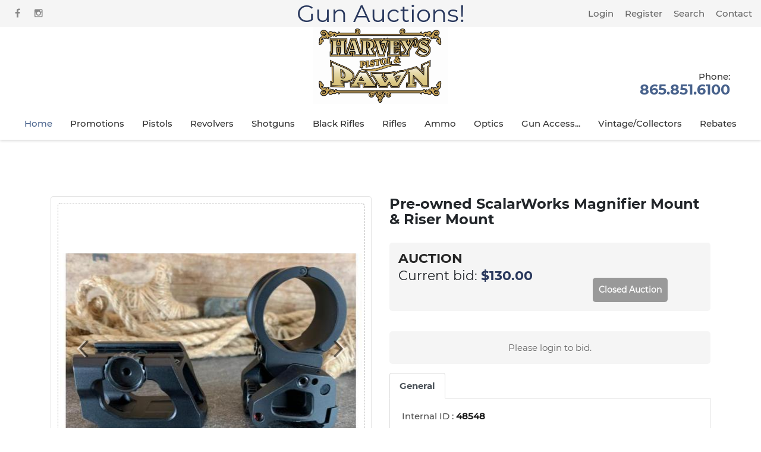

--- FILE ---
content_type: text/html; charset=UTF-8
request_url: https://www.harveysauctions.com/gun-access/pre-owned-scalarworks-magnifier-mount-riser-mount_38548
body_size: 70952
content:
<!doctype html>
<html>
    <head>
        <meta http-equiv="Content-type" content="text/html; charset=utf-8" />
<title>Pre-owned ScalarWorks Magnifier Mount &amp; Riser Mount  - harveysauctions.com</title>
<meta name="title" content="Pre-owned ScalarWorks Magnifier Mount &amp; Riser Mount  - harveysauctions.com" />
<meta name="description" content="Gun Access... , It&#39;s Awesome Auction&trade; time again at Harvey&#39;s Pistol &amp; Pawn in Knoxville, TN! For this auction we offer..." />
<meta name="keywords" content="Gun Access..." />
<meta http-equiv="Cache-Control" content="no-cache" />
<meta http-equiv="Expires" content="Fri, Jan 01 1970 00:00:00 GMT" />

<meta name="viewport" content="width=device-width, initial-scale=1.0 , maximum-scale=1, minimum-scale=1, user-scalable=no" />
    <meta property="og:title" content="Pre-owned ScalarWorks Magnifier Mount &amp; Riser Mount" />
    <meta property="og:image" content="http://www.harveysauctions.com/ea-content/uploads/385/320669.jpg" />    <meta property="og:site_name" content="harveysauctions.com"/>
    <meta property="og:url" content="https://www.harveysauctions.com/gun-access/pre-owned-scalarworks-magnifier-mount-riser-mount_38548" />
    <meta property="og:description" content="It&#39;s Awesome Auction&trade; time again at Harvey&#39;s Pistol &amp; Pawn in Knoxville, TN! For this auction we offer a&nbsp;Pre-owned ScalarWorks Magnifier Mount &amp; Riser Mount in a plastic bag&nbsp;(399005.6.20).Our Marriage-Saver (TM) layaway is available to everyone and offers you 10 payments with only 10% down ($25 minimum)&nbsp;and additional payments of at least 10% once every 30 days for a one-time $10 setup charge.&nbsp;Our Awesome Auctions (TM) clock expires when 24-hours has pas..." />
    <meta property="og:type" content="article" />
    <meta property="og:locale" content="en_US" /> 
<meta property="og:image:width" content="620" />
<meta property="og:image:height" content="541" />
<meta name="apple-mobile-web-app-capable" content="yes">
<meta name="apple-mobile-web-app-status-bar-style" content="black">
	<link rel="stylesheet" type="text/css" href="https://www.harveysauctions.com/ea-content/themes/gold/css/bootstrap.min.css">
<!--===============================================================================================-->
	<link href='https://www.harveysauctions.com/ea-content/themes/gold/css/font-awesome.css' rel='stylesheet' type='text/css'>
	<link rel="stylesheet" type="text/css" href="https://www.harveysauctions.com/ea-content/themes/gold/fonts/themify/themify-icons.css" >
<!--===============================================================================================-->
	<link rel="stylesheet" type="text/css" href="https://www.harveysauctions.com/ea-content/themes/gold/css/hamburgers.min.css">
	<link rel="stylesheet" type="text/css" href="https://www.harveysauctions.com/ea-content/themes/gold/css/slick.css">
<!--===============================================================================================-->
	<link rel="stylesheet" type="text/css" href="https://www.harveysauctions.com/ea-content/themes/gold/css/util.css">
	<link rel="stylesheet" type="text/css" href="https://www.harveysauctions.com/ea-content/themes/gold/css/jquery.datetimepicker.css" >
<!--===============================================================================================-->
<!--===============================================================================================-->
	<script type="text/javascript" src="https://www.harveysauctions.com/ea-content/themes/gold/js/jquery-3.2.1.min.js"></script>
	<script type="text/javascript" src="https://www.harveysauctions.com/ea-content/themes/gold/js/jquery.plugin.js"></script>
<!--===============================================================================================-->
	<script type="text/javascript" src="https://www.harveysauctions.com/ea-content/themes/gold/js/animsition.min.js"></script>
<!--===============================================================================================-->
	<script type="text/javascript" src="https://www.harveysauctions.com/ea-content/themes/gold/js/popper.js"></script>
	<script type="text/javascript" src="https://www.harveysauctions.com/ea-content/themes/gold/js/bootstrap.min.js"></script>
<!--===============================================================================================-->

<!--===============================================================================================-->
	<script type="text/javascript" src="https://www.harveysauctions.com/ea-content/themes/gold/js/jquery.countdown.js"></script>
<!--===============================================================================================-->
    <script type="text/javascript" src="https://www.harveysauctions.com/ea-content/themes/gold/js/jquery.datetimepicker.js"></script>
<!--===============================================================================================-->
	<script src="https://www.harveysauctions.com/ea-content/themes/gold/js/main.js"></script>
	<script type="text/javascript" src="https://www.harveysauctions.com/ea-content/themes/gold/js/slick.min.js"></script>
	<script type="text/javascript" src="https://www.harveysauctions.com/ea-content/themes/gold/js/slick-custom.js"></script>
<script>

$(document).ready(function(){
	
	    /*[ Show menu mobile ]
    ===========================================================*/
    $('.btn-show-menu-mobile').on('click', function(){
        $(this).toggleClass('is-active');
        $('.wrap-side-menu').slideToggle();
    });

    var arrowMainMenu = $('.arrow-main-menu');

    for(var i=0; i<arrowMainMenu.length; i++){
        $(arrowMainMenu[i]).on('click', function(){
            $(this).parent().find('.sub-menu').slideToggle();
            $(this).toggleClass('turn-arrow');
        })
    }

    $(window).resize(function(){
        if($(window).width() >= 992){
            if($('.wrap-side-menu').css('display') == 'block'){
                $('.wrap-side-menu').css('display','none');
                $('.btn-show-menu-mobile').toggleClass('is-active');
            }
            if($('.sub-menu').css('display') == 'block'){
                $('.sub-menu').css('display','none');
                $('.arrow-main-menu').removeClass('turn-arrow');
            }
        }
    });

});

</script>
	<link rel="stylesheet" type="text/css" href="https://www.harveysauctions.com/ea-content/themes/gold/css/nevy-blue-style.css" >
<meta name="generator" content="easyauction 2.0.1" />
<style>.payment-pro-highlighted { background-color:#ff0000 !important; }</style>
<link href="https://maxcdn.bootstrapcdn.com/font-awesome/4.5.0/css/font-awesome.min.css" rel="stylesheet" type="text/css" />
<link href="https://www.harveysauctions.com/ea-content/plugins/socialconnect/assets/style.css" rel="stylesheet" type="text/css" />
		<style>
		section.bg-title-page,.carousel-item {background:#29385D!important;}
			.m-text8,#current_bid span,#current_bid{color:#29385D!important;}
			.container-menu-header {position: relative;}
			.wrap_header {height: 190px;}
			.header1 {height: 250px;}
			.logo {position: relative;left: 0;}.logo-mobile img {
    max-height: 125px;
    margin: 10px;
}

		</style>
<script type="text/javascript">
  var _paq = window._paq = window._paq || [];
  /* tracker methods like "setCustomDimension" should be called before "trackPageView" */
  _paq.push(['trackPageView']);
  _paq.push(['enableLinkTracking']);
  (function() {
    var u="//harveysauctions.com/statistics/";
    _paq.push(['setTrackerUrl', u+'matomo.php']);
    _paq.push(['setSiteId', '1']);
    var d=document, g=d.createElement('script'), s=d.getElementsByTagName('script')[0];
    g.type='text/javascript'; g.async=true; g.src=u+'matomo.js'; s.parentNode.insertBefore(g,s);
  })();
</script>
    </head>

    <body class="animsition">
        <header class="header1">
            <div class="container-menu-header">
                     <div class="topbar">
				
                    <div class="col-sm-4">
                                                    <a href="https://www.facebook.com/harveyspistolandpawn" target="_blank"  class="topbar-social-item fa fa-facebook"></a>
                                                                            <a href="https://www.instagram.com/harveyspistolandpawn/" target="_blank"  class="topbar-social-item fa fa-instagram"></a>
                                                						 						      
                    </div>
                   <div class="col-sm-4" style="    text-align: center;">
				   <a href="https://www.harveysauctions.com/"><span class="topbar-child1" style="color:#29385D;">Gun Auctions!</span></a>
                   </div>
				   <div class="col-sm-4" style="    text-align: right;">
                                                    <a href="https://www.harveysauctions.com/user/login" class="top-right-links" title="Login">Login</a>
                            <a href="https://www.harveysauctions.com/user/register" class="top-right-links" title="Register">Register</a>
                           
                        						 <a href="#" class="top-right-links" id="open-search-box" data-toggle="modal" data-target="#myModalsearch" title="Search">Search</a>
						<a class="top-right-links" href="https://www.harveysauctions.com/contact" title="Contact">Contact</a>
						                     </div>
               
			   </div>
			  <div class="wrap_header">
                    <!-- Logo -->
                    <div class="row kjlo" style="width:100%;    text-align: center;">
 <div class="col-sm-12"> 
				  <a href="https://www.harveysauctions.com/" class="logo"><img border="0" alt="harveysauctions.com" src="https://www.harveysauctions.com/ea-content/uploads//easyauction_logo.jpg"></a>
				  </div>
				  </div>
                    <!-- Menu -->
                    <div class="wrap_menu">
                        <nav class="menu">
                            <ul class="main_menu">
                                <li class="sale-noti"><a href="https://www.harveysauctions.com/">Home</a></li>
                                
                                    <li> <a href="https://www.harveysauctions.com/promotions" title="Promotions" >Promotions</a>
                                                                            </li>
                                    
                                    <li> <a href="https://www.harveysauctions.com/pistols" title="Pistols" >Pistols</a>
                                                                            </li>
                                    
                                    <li> <a href="https://www.harveysauctions.com/revolvers" title="Revolvers" >Revolvers</a>
                                                                            </li>
                                    
                                    <li> <a href="https://www.harveysauctions.com/shotguns" title="Shotguns" >Shotguns</a>
                                                                            </li>
                                    
                                    <li> <a href="https://www.harveysauctions.com/black-rifles" title="Black Rifles" >Black Rifles</a>
                                                <ul class="sub_menu" >
                                    <li><a href="https://www.harveysauctions.com/tactical-military">
                    Tactical & Military                    </a>
                                                                        </li>
                </ul>
                                            </li>
                                    
                                    <li> <a href="https://www.harveysauctions.com/rifles" title="Rifles" >Rifles</a>
                                                                            </li>
                                    
                                    <li> <a href="https://www.harveysauctions.com/ammo" title="Ammo" >Ammo</a>
                                                                            </li>
                                    
                                    <li> <a href="https://www.harveysauctions.com/optics" title="Optics" >Optics</a>
                                                                            </li>
                                    
                                    <li> <a href="https://www.harveysauctions.com/gun-access" title="Gun Access..." >Gun Access...</a>
                                                                            </li>
                                    
                                    <li> <a href="https://www.harveysauctions.com/vintagecollectors" title="Vintage/Collectors" >Vintage/Collectors</a>
                                                                            </li>
                                    
                                    <li> <a href="https://www.harveysauctions.com/rebates" title="Rebates" >Rebates</a>
                                                                            </li>
                                    
                               
                            </ul>
                        </nav>
                    </div>
					                    <!-- Top Contact -->
                    <div class="top-contact"><a href="tel:865.851.6100"><span>Phone:</span>865.851.6100</a></div>
					                </div>
            </div>
            <!-- Header Mobile -->
            <div class="wrap_header_mobile">
                <!-- Logo moblie -->
                <a href="https://www.harveysauctions.com/" class="logo-mobile"><img border="0" alt="harveysauctions.com" src="https://www.harveysauctions.com/ea-content/uploads//easyauction_logo.jpg"></a>
                <!-- Button show menu -->
                <div class="btn-show-menu">
                    <!-- Header Icon mobile -->
                    <div class="btn-show-menu-mobile hamburger hamburger--squeeze">
                        <span class="hamburger-box"><span class="hamburger-inner"></span></span>
                    </div>
                </div>
            </div>

            <!-- Menu Mobile -->
            <div class="wrap-side-menu" >
                <nav class="side-menu">
                    <ul class="main-menu">
                        <li class="item-topbar-mobile p-l-20 p-t-8 p-b-8">
                            <span class="topbar-child1" style="color:#29385D;">Gun Auctions!</span>
                        </li>

                        <li class="item-topbar-mobile p-l-20 p-t-8 p-b-8">
                            <div class="topbar-child2-mobile">
                                                                    <a href="https://www.harveysauctions.com/user/login" class="top-right-links">Login</a>
                                    <a href="https://www.harveysauctions.com/user/register" class="top-right-links">Register</a>
                                   
								  <a href="#" class="top-right-links"  data-toggle="modal" data-target="#myModalsearch" title="Search">Search</a>
								<a class="top-right-links" href="https://www.harveysauctions.com/contact">Contact</a>
                            </div>
                        </li>

                        <li class="item-topbar-mobile p-l-10">
                            <div class="topbar-social-mobile">
                                                                    <a href="https://www.facebook.com/harveyspistolandpawn" target="_blank"  class="topbar-social-item fa fa-facebook"></a>
                                                                                                    <a href="https://www.instagram.com/harveyspistolandpawn/" target="_blank"  class="topbar-social-item fa fa-instagram"></a>
                                                                                            </div>
                        </li>
                        <li class="item-topbar-mobile p-l-10">
                            <a href="tel:865.851.6100" class="top-contact-mobile"><span>Phone: </span>865.851.6100</a>
                        </li>
                        <li class="item-menu-mobile"><a href="https://www.harveysauctions.com/">Home</a></li>
                                                    <li class="item-menu-mobile">
                                <a href="https://www.harveysauctions.com/promotions" >Promotions</a>
                                    <i class="arrow-main-menu fa fa-angle-right mobile-submenu-arrow" aria-hidden="true"></i>
                            </li>
                                <li class="item-menu-mobile">
                                <a href="https://www.harveysauctions.com/pistols" >Pistols</a>
                                    <i class="arrow-main-menu fa fa-angle-right mobile-submenu-arrow" aria-hidden="true"></i>
                            </li>
                                <li class="item-menu-mobile">
                                <a href="https://www.harveysauctions.com/revolvers" >Revolvers</a>
                                    <i class="arrow-main-menu fa fa-angle-right mobile-submenu-arrow" aria-hidden="true"></i>
                            </li>
                                <li class="item-menu-mobile">
                                <a href="https://www.harveysauctions.com/shotguns" >Shotguns</a>
                                    <i class="arrow-main-menu fa fa-angle-right mobile-submenu-arrow" aria-hidden="true"></i>
                            </li>
                                <li class="item-menu-mobile">
                                <a href="https://www.harveysauctions.com/black-rifles" >Black Rifles</a>
            <ul class="sub-menu" >
                                    <li><a href="https://www.harveysauctions.com/tactical-military">
                    Tactical & Military                    </a>
                                                                            </li>
                </ul>
                                        <i class="arrow-main-menu fa fa-angle-right mobile-submenu-arrow" aria-hidden="true"></i>
                            </li>
                                <li class="item-menu-mobile">
                                <a href="https://www.harveysauctions.com/rifles" >Rifles</a>
                                    <i class="arrow-main-menu fa fa-angle-right mobile-submenu-arrow" aria-hidden="true"></i>
                            </li>
                                <li class="item-menu-mobile">
                                <a href="https://www.harveysauctions.com/ammo" >Ammo</a>
                                    <i class="arrow-main-menu fa fa-angle-right mobile-submenu-arrow" aria-hidden="true"></i>
                            </li>
                                <li class="item-menu-mobile">
                                <a href="https://www.harveysauctions.com/optics" >Optics</a>
                                    <i class="arrow-main-menu fa fa-angle-right mobile-submenu-arrow" aria-hidden="true"></i>
                            </li>
                                <li class="item-menu-mobile">
                                <a href="https://www.harveysauctions.com/gun-access" >Gun Access...</a>
                                    <i class="arrow-main-menu fa fa-angle-right mobile-submenu-arrow" aria-hidden="true"></i>
                            </li>
                                <li class="item-menu-mobile">
                                <a href="https://www.harveysauctions.com/vintagecollectors" >Vintage/Collectors</a>
                                    <i class="arrow-main-menu fa fa-angle-right mobile-submenu-arrow" aria-hidden="true"></i>
                            </li>
                                <li class="item-menu-mobile">
                                <a href="https://www.harveysauctions.com/rebates" >Rebates</a>
                                    <i class="arrow-main-menu fa fa-angle-right mobile-submenu-arrow" aria-hidden="true"></i>
                            </li>
    
                        
                    </ul>
                </nav>
            </div>
        </header>
<style>
textarea#body{display: block;
    width: 100%;
    padding: .5rem .75rem;
    font-size: 1rem;
    line-height: 1.25;
    color: #495057;
    background-color: #fff;
    background-image: none;
    background-clip: padding-box;
    border: 1px solid rgba(0,0,0,.15);
    border-radius: .25rem;
transition: border-color ease-in-out .15s,box-shadow ease-in-out .15s;}
</style>
<script src="https://js.stripe.com/v3/"></script>
<script src="https://checkout.stripe.com/checkout.js"></script>
<section class="add-page">
    <div class="container">
        <div class="add-product-item">
            <div id="exTab1" class="post-cat-sec">
                <div class="row">
                    <div class="col-md-12">
                        <div class="tab-content clearfix">
                            <div class="tab-pane active" id="1a">
                                <div class="row">
                                    <div class="col-md-6">
                                        <div class="upload-images-sec item-details-img">
                                            <section class="slide1">
                                                <div id="carouselExampleIndicators" class="carousel slide" data-ride="carousel">
                                                    <ol class="carousel-indicators">
                                                        
                                                            <li data-target="#carouselExampleIndicators" data-slide-to="1" class="active"></li>

                                                        
                                                            <li data-target="#carouselExampleIndicators" data-slide-to="2" class=""></li>

                                                        
                                                            <li data-target="#carouselExampleIndicators" data-slide-to="3" class=""></li>

                                                        
                                                            <li data-target="#carouselExampleIndicators" data-slide-to="4" class=""></li>

                                                        
                                                            <li data-target="#carouselExampleIndicators" data-slide-to="5" class=""></li>

                                                        
                                                            <li data-target="#carouselExampleIndicators" data-slide-to="6" class=""></li>

                                                        
                                                            <li data-target="#carouselExampleIndicators" data-slide-to="7" class=""></li>

                                                        
                                                            <li data-target="#carouselExampleIndicators" data-slide-to="8" class=""></li>

                                                        
                                                            <li data-target="#carouselExampleIndicators" data-slide-to="9" class=""></li>

                                                        
                                                            <li data-target="#carouselExampleIndicators" data-slide-to="10" class=""></li>

                                                        
                                                            <li data-target="#carouselExampleIndicators" data-slide-to="11" class=""></li>

                                                                                                            </ol>
                                                    <div class="carousel-inner">
                                                                                                                                                                                                                                                        <div class="carousel-item  active" style="background: transparent!important">
                                                                        <a id="img_popup" href="" data-toggle="modal" data-target="#myModal1" data-img="https://www.harveysauctions.com/ea-content/uploads/385/320669_original.jpg"><img src="https://www.harveysauctions.com/ea-content/uploads/385/320669_preview.jpg" class="d-block" alt=""></a>
                                                                    </div>

                                                                                                                                    <div class="carousel-item " style="background: transparent!important">
                                                                        <a id="img_popup" href="" data-toggle="modal" data-target="#myModal1" data-img="https://www.harveysauctions.com/ea-content/uploads/385/320670_original.jpg"><img src="https://www.harveysauctions.com/ea-content/uploads/385/320670_preview.jpg" class="d-block" alt=""></a>
                                                                    </div>

                                                                                                                                    <div class="carousel-item " style="background: transparent!important">
                                                                        <a id="img_popup" href="" data-toggle="modal" data-target="#myModal1" data-img="https://www.harveysauctions.com/ea-content/uploads/385/320671_original.jpg"><img src="https://www.harveysauctions.com/ea-content/uploads/385/320671_preview.jpg" class="d-block" alt=""></a>
                                                                    </div>

                                                                                                                                    <div class="carousel-item " style="background: transparent!important">
                                                                        <a id="img_popup" href="" data-toggle="modal" data-target="#myModal1" data-img="https://www.harveysauctions.com/ea-content/uploads/385/320672_original.jpg"><img src="https://www.harveysauctions.com/ea-content/uploads/385/320672_preview.jpg" class="d-block" alt=""></a>
                                                                    </div>

                                                                                                                                    <div class="carousel-item " style="background: transparent!important">
                                                                        <a id="img_popup" href="" data-toggle="modal" data-target="#myModal1" data-img="https://www.harveysauctions.com/ea-content/uploads/385/320673_original.jpg"><img src="https://www.harveysauctions.com/ea-content/uploads/385/320673_preview.jpg" class="d-block" alt=""></a>
                                                                    </div>

                                                                                                                                    <div class="carousel-item " style="background: transparent!important">
                                                                        <a id="img_popup" href="" data-toggle="modal" data-target="#myModal1" data-img="https://www.harveysauctions.com/ea-content/uploads/385/320674_original.jpg"><img src="https://www.harveysauctions.com/ea-content/uploads/385/320674_preview.jpg" class="d-block" alt=""></a>
                                                                    </div>

                                                                                                                                    <div class="carousel-item " style="background: transparent!important">
                                                                        <a id="img_popup" href="" data-toggle="modal" data-target="#myModal1" data-img="https://www.harveysauctions.com/ea-content/uploads/385/320675_original.jpg"><img src="https://www.harveysauctions.com/ea-content/uploads/385/320675_preview.jpg" class="d-block" alt=""></a>
                                                                    </div>

                                                                                                                                    <div class="carousel-item " style="background: transparent!important">
                                                                        <a id="img_popup" href="" data-toggle="modal" data-target="#myModal1" data-img="https://www.harveysauctions.com/ea-content/uploads/385/320676_original.jpg"><img src="https://www.harveysauctions.com/ea-content/uploads/385/320676_preview.jpg" class="d-block" alt=""></a>
                                                                    </div>

                                                                                                                                    <div class="carousel-item " style="background: transparent!important">
                                                                        <a id="img_popup" href="" data-toggle="modal" data-target="#myModal1" data-img="https://www.harveysauctions.com/ea-content/uploads/385/320677_original.jpg"><img src="https://www.harveysauctions.com/ea-content/uploads/385/320677_preview.jpg" class="d-block" alt=""></a>
                                                                    </div>

                                                                                                                                    <div class="carousel-item " style="background: transparent!important">
                                                                        <a id="img_popup" href="" data-toggle="modal" data-target="#myModal1" data-img="https://www.harveysauctions.com/ea-content/uploads/385/320678_original.jpg"><img src="https://www.harveysauctions.com/ea-content/uploads/385/320678_preview.jpg" class="d-block" alt=""></a>
                                                                    </div>

                                                                                                                                    <div class="carousel-item " style="background: transparent!important">
                                                                        <a id="img_popup" href="" data-toggle="modal" data-target="#myModal1" data-img="https://www.harveysauctions.com/ea-content/uploads/385/320679_original.jpg"><img src="https://www.harveysauctions.com/ea-content/uploads/385/320679_preview.jpg" class="d-block" alt=""></a>
                                                                    </div>

                                                                                                                                                                                                                                        </div>
													                                                    <a class="carousel-control-prev" href="#carouselExampleIndicators" role="button" data-slide="prev">
                                                        <span class="carousel-control-prev-icon" aria-hidden="true"></span>
                                                        <span class="sr-only">Previous</span>
                                                    </a>


                                                    <a class="carousel-control-next" href="#carouselExampleIndicators" role="button" data-slide="next">
                                                        <span class="carousel-control-next-icon" aria-hidden="true"></span>
                                                        <span class="sr-only">Next</span>
                                                    </a>

                                                </div>
                                            </section>
                                        </div>
                                        <div class="share-section">
                                            <ul>
                                               <li>
													<a href="" data-toggle="modal" data-target="#commentPopup">
                                                    	<i class="topbar-social-item fa fa-envelop"></i>Add 
                                                    	<span>Comment</span>
                                                    </a>
												
												</li>
                                                <li><a href="http://www.facebook.com/sharer/sharer.php?u=https://www.harveysauctions.com/gun-access/pre-owned-scalarworks-magnifier-mount-riser-mount_38548" id="fbshare"><i class="topbar-social-item fa fa-facebook"></i>Share on <span>Facebook</span></a>
                                                </li>
                                                <li><a href="http://twitter.com/share?url=https://www.harveysauctions.com/gun-access/pre-owned-scalarworks-magnifier-mount-riser-mount_38548"><i class="topbar-social-item fa fa-twitter"></i>Share on <span>Twitter</span></a>
                                                </li>
                                                <li style="text-align: center;">
                                                                                                                                                                <a id="watch" data-action="add">Add to<span>Watchlist</span></a>
                                                                                                    </li>


                                            </ul>
                                        </div>
                                                                            </div>
                                    <div class="col-md-6">
                                        <h2 class="pb-3 f-24">
                                            Pre-owned ScalarWorks Magnifier Mount &amp; Riser Mount                                                        </h2>
                                        <div class="auction-timer">
                                            <div class="row">
                                                <div class="col-sm-6">
                                                                                                            <h2 class="auction-heading">Auction</h2>
                                                        <div class="current-bid">
                                                            Current bid:
                                                            <span id="current_bid">
                                                                $130.00                                                            </span>
                                                        </div>
                                                                                                    </div>
                                                                                                    <div class="col-sm-6">
                                                        <div class="bid-time-counter">
                                                            <div class="flex-c-m p-t-44 p-t-30-xl position-abs atimer" data-cdate="2026-01-19 17:51:58" data-sdate="2024-02-11 10:52:06" data-edate="2024-02-12 10:52:06" style="width: 100%;position: relative;    padding-top: 44px;">

                                                            </div>
                                                        </div>
                                                    </div>
                                                                                            </div>
                                        </div>






                                        <div id="message" style="position:relative;top:20pxpx;"> </div>
                                        <div id="message1" style="position:relative;top:20pxpx;"> </div>
                                        <div id="reserve_price" style="position:relative;top:top: 20px;"><br /><center><strong></strong></center></div>
                                                                                        <div class="auction-timer">
                                            <div class="row">
                                                                                                                                                    <p style="text-align: center;width: 100%;"><a href="https://www.harveysauctions.com/user/login" >Please login to bid.</a></p>
                                                                                                
                                            </div>
                                        </div>
                                        <div class="tab-decription">
                                            <ul class="nav nav-tabs" id="myTab" role="tablist">
                                                <li class="nav-item">
                                                    <a class="nav-link active" id="general-tab" data-toggle="tab" href="#general" role="tab" aria-controls="general" aria-selected="true">General</a>
                                                </li>
                                            </ul>
                                            <div class="tab-content" id="myTabContent">
                                                <div class="tab-pane fade show active" id="general" role="tabpanel" aria-labelledby="general-tab">
                                                    <ul> <li>
                                                                    Internal ID :
                                                                <strong>
                                                            48548                                                                </strong>
                                                            </li>
															<li>
                                                                    Unique ID :
                                                                <strong>
                                                                                                                            </strong>
                                                            </li>
                                                                                                                                                                                    
                                                                                                                        
                                                                                                                                                                                
                                                                                                                                                                                                        <li>
                                                                            Item ID(s):
                                                                        <strong>
                                                                    399005                                                                        </strong>
                                                                    </li>
                                                                                                                            
                                                                                                                <li>Start date: <strong>February 11, 2024 10:52 am<span id="tim"></span></strong></li><li>End date: <strong>February 12, 2024 10:52 am<span id="tim1"></span></strong></li>														                                                        <li>
                                                        Current bid :
                                                            <strong id="curr_bid">
                                                        No active bids </strong>
                                                        </li>
														                                                                                                                 <li class="publish"><img src="https://www.harveysauctions.com/ea-content/themes/gold/icons/items/calendar.png"/>
                                                            Published: February 6, 2024 10:49 am                                                                                                                    </li>
                                                        <li class="update">
                                                                                                                            <style>
                                                                    .update {
                                                                        display: none!important;
                                                                    }
                                                                </style>
                                                        </li>


                                                    </ul>
                                                    <h3>Description:</h3>
                                                    <hr/>
<p>It&#39;s Awesome Auction&trade; time again at Harvey&#39;s Pistol &amp; Pawn in Knoxville, TN! For this auction we offer a&nbsp;<strong><em>Pre-owned ScalarWorks Magnifier Mount &amp; Riser Mount in a plastic bag</em></strong><strong><em>&nbsp;</em></strong>(399005.6.20).</p><p><strong><em>Our Marriage-Saver (TM) layaway is available to everyone and offers you 10 payments with only 10% down ($25 minimum)</em></strong>&nbsp;and additional payments of at least 10% once every 30 days for a one-time $10 setup charge.&nbsp;</p><p>Our Awesome Auctions (TM) clock expires when 24-hours has passed with no new bid.&nbsp; Expire-times reset 24-hours into the future each time a bid is received so all bidders always have 24 hours after a competing bid to bid again if they wish.</p><p>Tennessee bidders will have TN sales tax added to their total. We do not charge tax to customers having their firearms shipped outside of TN and we charge $35 to ship a handgun, or $50 for a long gun, to your local FFL anywhere within the U.S.</p><p>When you win, you will receive an email informing you of your auction-win (check spam folder). Winning bidders must make their purchase or layaway their win within 3 days of the auction&#39;s closing or risk being deactivated with no further bidding privileges.</p><p>Feel free to share this offering if you have a social-media friend you know would want to bid! Happy bidding and good luck!&nbsp; 865.851.6100.&nbsp; ~Evelyn</p><p><em>Harvey&#39;s Pistol &amp; Pawn is a licensed dealer (# 1-62-093-02-5K-07419 Expire Date October 1, 2025). All firearms bidders must be 21 years of age or older and must not be a prohibited person according to the ATF.</em></p>                                                    <hr/>
                                                    <a href="#" class="view-link">65 Views</a>
                                                </div>
                                            </div>
                                        </div>


	<div class="user-reviews-section">
											
										</div>
                                    </div>
								
                                </div>
                           
	
						   </div>
                        </div>
                    </div>
                </div>
            </div>
        </div>
    </div>
</section>
<div class="modal fade bidding-explained" id="exampleModalScrollable" tabindex="-1" role="dialog" aria-labelledby="exampleModalScrollableTitle" aria-hidden="true">
    <div class="modal-dialog modal-dialog-scrollable" role="document">
        <div class="modal-content">
            <div class="modal-header">
                <h5 class="modal-title" id="exampleModalScrollableTitle">How does it work?</h5>
                <button type="button" class="close" data-dismiss="modal" aria-label="Close">
                    <span aria-hidden="true">&times;</span>
                </button>


            </div>
            <div class="modal-body">
                <p>You place a bid on the item, you enter the max amount you are willing to pay for the item. If the item is $1.00 but you know it is worth $15 to you. You can put a bid of $15 on the item. The seller and other bidders do not know your maximum bid amount. Then our system places bids on your behalf starting with the next bid increment for the auction. The bid increment is the amount by which a bid will be raised each time the current bid is outdone. It is predetermined based on the current highest bid. See the increment table below. </p>
                <table class="table" cellspacing="0" cellpadding="0">
                    <thead>
                        <tr>
                            <th class="col-status-border">ID</th>
                            <th>Min price</th>
                            <th>Max price</th>
                            <th>Bid increment</th>
                        </tr>
                    </thead>
                    <tbody>
                                <tr id="">
                                    <td class="text-center">
        12                                    </td>
                                    <td class="text-center">
        0.01                                    </td>
                                    <td class="text-center">
        100000                                    </td>
                                    <td class="text-center">
                                1                                    </td>
                                </tr>
                                                    </tbody>
                </table>

            </div>
            <div class="modal-footer">
                <button type="button" class="btn btn-secondary" data-dismiss="modal">Close</button>
            </div>
        </div>
    </div>
</div>

<script>
    $(document).ready(function () {
        $('#bid_me_auto').click(function () {
            var price = $('#bidAmountauto').val();
            var reserve_price = '130';
            var auto_bid = 1;
            var id_bidder = 0;
            var id_item = 38548;
            var start_price = 130;
            var result = '';
            /*********************************************************************/
            var message_auto_bid = 'Auto bidding: We will bid the lowest possible bid for you and we will automatically increase your bid if someone else bids highter (max up to the bid entered below).';
            var alert_bid_success = 'Your bid was successful but we placed an auto bid for another user. Please review below.';
            var alert_bid_success1 = 'Your bid was successful. Thank you!';
            var alert_bid_success2 = 'Bid successful. You activated the sniper protection: we added time to the auction to allow other users to bid too.';

            //*******************************************************************/
            // check bid price
            if ((price == '') || (parseFloat(price) <= parseFloat(start_price))) {
                var alert_startprice = 'You cannot bid less than the current bid!';
                result += '<div class="result_error"><p>' + alert_startprice + '</p></div>';
                $('div #message').html(result);
            }
            // start bidding
            else {
                var url = 'https://www.harveysauctions.com/bid_ajax.php?price_bid=' + price + '&id_bidder=' + id_bidder + '&id_item=' + id_item;
                $.ajax({
                    type: "GET",
                    url: url,
                    dateType: "text",
                    success: function (data) {
                        var res = data.substr(4, 10);
                        if (data == 'successful' || res == 'successful' || data == 'successful1' || data == 'successful2' || res == 'successful2') {

                            result += '<div class="result_success " style="margin-bottom:10px;"><p>' + message_auto_bid + '</p></div>';

                            if (data == 'successful1' || data == 'successful2') {
                                $("#bb_now").css('display', 'none');
                                result += '<div class="result_success"><p>' + alert_bid_success1 + '</p></div>';
                                if (data == 'successful2') {
                                    result += '<div class="result_success1"><p>' + alert_bid_success + '</p></div>';
                                }
                            } else if (res == 'successful') {

                                result += '<div class="result_success1"><p>' + alert_bid_success2 + '</p></div>';
                                if (res == 'successful2') {
                                    result += '<div class="result_success1"><p>' + alert_bid_success + '</p></div>';
                                }
                            } else {
                                result += '<div class="result_success1"><p>' + alert_bid_success + '</p></div>';

                            }

                            $('div #message').html(result);
                            // send mail hightest bidder auto
                            var url1 = 'https://www.harveysauctions.com/mail_ajax.php?id_item=' + id_item + '&id_bidder=' + id_bidder;

                            $.ajax({
                                type: "GET",
                                url: url1,
                                success: function (data1) {

                                    console.log(data1);
                                }
                            });

                        } else {
                            result += '<div class="result_error"><p>' + data + '</p></div>';
                            $('div #message').html(result);
                        }
                        $('div #message').html(result);
                    }
                });

            }

        });
        $('#bid_me').click(function () {

            var price = $('#bidAmount').val();
            var reserve_price = '130';
            var auto_bid = 1;
            var id_bidder = 0;
            var id_item = 38548;
            var start_price = 130;
            var result = '';
            /*********************************************************************/
            var message_auto_bid = 'Auto bidding: We will bid the lowest possible bid for you and we will automatically increase your bid if someone else bids highter (max up to the bid entered below).';
            var alert_bid_success = 'Your bid was successful but we placed an auto bid for another user. Please review below.';
            var alert_bid_success1 = 'Your bid was successful. Thank you!';
            var alert_bid_success2 = 'Bid successful. You activated the sniper protection: we added time to the auction to allow other users to bid too.';

            //*******************************************************************/
            // check bid price

            if ((price == '') || (parseFloat(price) <= parseFloat(start_price))) {

                var alert_startprice = 'You cannot bid less than the current bid!';
                result += '<div class="result_error"><p>' + alert_startprice + '</p></div>';
                $('div #message').html(result);

            }
            // start bidding
            else {

                var url = 'https://www.harveysauctions.com/bid_ajax.php?price_bid=' + price + '&id_bidder=' + id_bidder + '&id_item=' + id_item + '&fixed_bid=fixed_bid';
//console.log(url);
                $.ajax({
                    type: "GET",
                    url: url,
                    dateType: "text",
                    success: function (data) {
                        //console.log(data);
                        var res = data.substr(4, 10);
                        if (data == 'successful' || res == 'successful' || data == 'successful1' || data == 'successful2' || res == 'successful2') {

                            if (data == 'successful1' || data == 'successful2') {
                                $("#bb_now").css('display', 'none');
                                result += '<div class="result_success"><p>' + alert_bid_success1 + '</p></div>';
                                if (data == 'successful2') {
                                    result += '<div class="result_success1"><p>' + alert_bid_success + '</p></div>';
                                }
                            } else if (res == 'successful') {

                                result += '<div class="result_success1"><p>' + alert_bid_success2 + '</p></div>';
                                if (res == 'successful2') {
                                    result += '<div class="result_success1"><p>' + alert_bid_success + '</p></div>';
                                }
                            } else {
                                result += '<div class="result_success1"><p>' + alert_bid_success + '</p></div>';

                            }

                            $('div #message').html(result);
                            // send mail hightest bidder auto
                            var url1 = 'https://www.harveysauctions.com/mail_ajax.php?id_item=' + id_item + '&id_bidder=' + id_bidder;

                            $.ajax({
                                type: "GET",
                                url: url1,
                                success: function (data1) {

                                }
                            });

                        } else {
                            result += '<div class="result_error"><p>' + data + '</p></div>';
                            $('div #message').html(result);
                        }
                        $('div #message').html(result);
                    }
                });

            }

        });
		        setInterval(function () {
            var item_id = 38548;

            var url = 'https://www.harveysauctions.com/bids_detail.php?item=' + item_id;

            $.ajax({
                type: "GET",
                url: url,
                dateType: "text",
                success: function (data) {
                    if (data != '0')
                    {
                        var str = data.split('|||');
                        $('#load_page').empty();
                        $('#load_page').html(str[0]);
                        $('#current_bid').html(str[1]);
                        $('#curr_bid').html(str[2]);
                        $('#total_cost').html(str[3]);

                    }
                    if (data == '0')
                    {
                        $(".auction-bid").css('display', 'none');

                    }

                }
            });

        }, 5000);





        var count_clicks = 0;
        $("#watch").click(function (e) {
            count_clicks++;


            var action = $(this).data('action');
            var user = 0;
            // console.log(user);
            if (user == 0)
            {
                alert('Please Login to use this feature');
                return false;
            }
            var url1 = 'https://www.harveysauctions.com/watch-ajax.php?item=' + '38548' + '&user=' + '0' + '&action=' + action;
            $.ajax({
                type: "GET",
                url: url1,
                dateType: "text",
                success: function (data) {

                    if (data == 'success')
                    {
                        window.location.href = "";
                    }
                    if (data == 'error')
                    {
                        window.location.href = "";

                    }
                    if (data == 'empty')
                    {
                        alert('Failed. Please try again.');
                        return false;
                    }
                }

            });

        });
 var user = 0;
  if (user != 0)
            {
        $("#fbshare").click(function (e) {
            count_clicks++;


            var action = $(this).data('action');
            var user = 0;
            // console.log(user);
           
            var url1 = 'https://www.harveysauctions.com/fb-ajax.php?item=' + '38548' + '&user=' + '0' + '&action=' + action;
            $.ajax({
                type: "GET",
                url: url1,
                dateType: "text",
                success: function (data) {

               
                }

            });

        });
	}
    });
</script>
<style>
    .auction-timer .bid-time-counter > .flex-c-m.p-t-44.p-t-30-xl.position-abs.atimer {
    justify-content: space-around;
	}.atimer < #closed_span{padding:0!important;}
</style>
<div id="myModal1" class="modal fade" role="dialog" style="    z-index: 99999;">
  <div class="modal-dialog" style="max-width: 80%;"> 
    
    <!-- Modal content-->
    
    <div class="modal-content">
      <div class="modal-header">
        <button type="button" class="close" data-dismiss="modal">&times;</button>
        <h4 class="modal-title"></h4>
      </div>
      <div class="modal-body" id="popup_img">  
		   
      </div>
      <div class="modal-footer">
        <button type="button" class="btn btn-default" data-dismiss="modal">
        Close        </button>
      </div>
    </div>
  </div>
</div>
<script>
	$(document).on('click','#img_popup',function(e){
		console.log($(this).data('img'));
		$("#popup_img").html('<img src="'+$(this).data('img')+'" style="width:100%;" >');
		
	});
	
</script>
										<div class="comment-section3">
											<ul id="comment_error_list"></ul>
											<!-- Modal -->
											<div class="modal fade" id="commentPopup" tabindex="-1" role="dialog" aria-labelledby="commentPopupLabel" aria-hidden="true">
												<div class="modal-dialog">
													<div class="modal-content">
														<div class="modal-header">
															<h5 class="modal-title" id="commentPopupLabel">Add Comments</h5>
															<button type="button" class="close" data-dismiss="modal" aria-label="Close">
                                                      <span aria-hidden="true">&times;</span>
                                                    </button>
														
														</div>
														<div class="modal-body">
																													</div>
													</div>
												</div>
											</div>
										</div>

<!-- Container Selection -->
<div id="dropDownSelect1"></div>
<div id="dropDownSelect2"></div>

<footer class="bg8 p-t-45 p-b-43 p-l-45 p-r-45">
    <div class="t-center p-l-15 p-r-15">
        <div class="footer-links">
                                        <a href="https://www.harveysauctions.com/layaway-p37" title="Marriage-Saver (TM) Layaway ">Marriage-Saver (TM) Layaway </a>
                            <a href="https://www.harveysauctions.com/privacy-p36" title="Privacy Policy">Privacy Policy</a>
                            <a href="https://www.harveysauctions.com/auction-procedure-p40" title="Navigation & Auction Procedures">Navigation & Auction Procedures</a>
                            <a href="https://www.harveysauctions.com/terms-p24" title="Terms & Conditions">Terms & Conditions</a>
            
        </div>
        <!--div class="t-center s-text8 p-t-20">
            This website and all its contents are copyrighted by <a href="https://easy.auction">Easy.Auction</a>
        </div-->
    </div>
</footer>

<script type='text/javascript'>
    var timeout_counter;
    function populateTimers() {
        $('div.atimer').each(function () {
            var item_id = $(this).attr("data-id");
            var id = "#" + this.id;
            var element = $(this);
            
            
            var data = JSON.parse('{ "name": "John" }');
            data.client_date = "2026-01-19 17:51:58";
            data.start_time = $(this).data('sdate');
            data.end_time = $(this).data('edate');
                console.log(data.start_time);
                var datenow = data.client_date;
                var year_server = datenow.substring(0, 4);
                var month_server = datenow.substring(5, 7);
                var day_server = datenow.substring(8, 10);
                var hours_server = datenow.substring(11, 13);
                var minute_server = datenow.substring(14, 16);
                var second_server = datenow.substring(17, 19);
                var clientTimeStamp = new Date(year_server, month_server - 1, day_server, hours_server, minute_server, second_server);
                element.countdown('destroy');
                if (data.start_time != null) {
                    var year_server = data.start_time.substring(0, 4);
                    var month_server = data.start_time.substring(5, 7);
                    var day_server = data.start_time.substring(8, 10);
                    var hours_server = data.start_time.substring(11, 13);
                    var minute_server = data.start_time.substring(14, 16);
                    var second_server = data.start_time.substring(17, 19);
                    var start_time = new Date(year_server, month_server - 1, day_server, hours_server, minute_server, second_server);
                    start_time = Date.parse(start_time) / 1000;
                    var year_server = data.end_time.substring(0, 4);
                    var month_server = data.end_time.substring(5, 7);
                    var day_server = data.end_time.substring(8, 10);
                    var hours_server = data.end_time.substring(11, 13);
                    var minute_server = data.end_time.substring(14, 16);
                    var second_server = data.end_time.substring(17, 19);
                    var end_time = new Date(year_server, month_server - 1, day_server, hours_server, minute_server, second_server);
                    end_time = Date.parse(end_time) / 1000;
                    //console.log(Date.parse(clientTimeStamp)/1000+'/'+end_time);
                    start_time = Date.parse(clientTimeStamp) / 1000 - start_time;
                    end_time = end_time - Date.parse(clientTimeStamp) / 1000;
                    //console.log(clientTimeStamp);
                    if (start_time > 0 && end_time > 0)
                    {
                        end_time = getEndTime(end_time);
                        element.attr('data-endtime', end_time);
                        element.html('<span><strong>' + end_time + '</strong></span>');
                        element.countdown({
                            until: end_time,
                            serverSync: clientTimeStamp,
                            compact: true,
                            significant: 3,
                            layout: '<span>{d<}<strong>{dn} </strong>days {d>}{h<}<strong>{hn} </strong>hours {h>}{m<}<strong>{mnn} </strong>mins {m>}{s<}<strong>{snn} </strong>secs{s>}</span>',
                            expiryText: '<span><strong>Closed Auction</strong></span>'
                        });
                    } else if (start_time < 0) {
                        start_time = (-1) * start_time;
                        start_time = getEndTime(start_time);
                        element.attr('data-endtime', start_time);
                        element.html('<span><strong>' + start_time + '</strong></span>');
                        if (element.hasClass('newother')) {
                            element.countdown({
                                until: start_time,
                                serverSync: clientTimeStamp,
                                compact: true,
                                significant: 3,
                                layout: '<span>Upcoming in {d<}<strong>{dn} </strong>days {d>}{h<}<strong>{hn} </strong>hours {h>}</span>',
                                expiryText: '<span><strong>Open Auctions</strong></span>',
                                onExpiry: function () {
                                    populateTimers();
                                }
                            });
                        } else {
                            element.countdown({
                                until: start_time,
                                serverSync: clientTimeStamp,
                                compact: true,
                                significant: 3,
                                layout: '<span>Upcoming in {d<}<strong>{dn} </strong>days {d>}{h<}<strong>{hn} </strong>hours {h>}{m<}<strong>{mnn} </strong>mins {m>}</span>',
                                expiryText: '<span><strong>Open Auctions</strong></span>',
                                onExpiry: function () {
                                    populateTimers();
                                }
                            });
                        }
                    } else {
                        element.html('<span><strong>Closed Auction</strong></span>');
                        $('.auction-bid').hide();
                    }
                } else {
                    //element.html('<span><strong>Fixed Price</strong></span>');
                    //element.hide();
                }
 
        });
        if (timeout_counter)
            clearTimeout(timeout_counter);
        // timeout_counter = setTimeout(function(){populateTimers()}, 5000);
    }
    function getEndTime(ends)
    {
        // get ending time
        var difference = ends;
        var showendtime = false;
        var has_ended = false;
        if (difference > 0)
        {
            var ending_time = '';
            var d = 0;
            var days_difference = parseInt(difference / 86400);
            if (days_difference > 0)
            {
                ending_time = ending_time + days_difference + 'd ';
                d++;
            }
            difference = difference % 86400;
            var hours_difference = parseInt(difference / 3600);
            if (hours_difference > 0)
            {
                ending_time = ending_time + hours_difference + 'h ';
                d++;
            }
            difference = difference % 3600;
            var minutes_difference = parseInt(difference / 60);
            var seconds_difference = difference % 60;
            if (minutes_difference > 0)
            {
                ending_time = ending_time + minutes_difference + 'm ';
                d++;
            }
            if (seconds_difference > 0)
            {
                ending_time = ending_time + seconds_difference + 's ';
            }
            showendtime = true;
        } else
        {
            ending_time = 0;
            has_ended = true;
        }
        return ending_time;
    }
	    $(function () {
        populateTimers();

    });
</script>
<div class="modal fade bidding-explained" id="myModalsearch" tabindex="-1" role="dialog" aria-labelledby="exampleModalScrollableTitle" aria-hidden="true">
    <div class="modal-dialog modal-dialog-scrollable" role="document">
        <div class="modal-content">
            <div class="modal-header">
                <h5 class="modal-title" id="exampleModalScrollableTitle">Search</h5>
                <button type="button" class="close" data-dismiss="modal" aria-label="Close">
                    <span aria-hidden="true">&times;</span>
                </button>


            </div>
            <div class="modal-body edit-profile">
						<form name="modulo" action="https://www.harveysauctions.com/index.php" method="get" onsubmit="return doSearch()" class="nocsrf" >
                        
<input type="hidden" name="page" value="search" />
							<fieldset> 
							
								
<div class="row">

	<div class="col-sm-12">
		<label>Search</label>
		<input class="form-control" id="sPattern" type="text" name="sPattern" value=""> </div>
</div>
								
                           
                            								<div class="fix_width_cathome">	
									<select name="sCategory" id="sCategory"><option value="">Select a category</option><option value="120">Promotions</option><option value="114">Pistols</option><option value="101">Revolvers</option><option value="105">Shotguns</option><option value="102">Black Rifles</option><option value="119">&nbsp;&nbsp;Tactical & Military</option><option value="109">Rifles</option><option value="110">Ammo</option><option value="115">Optics</option><option value="116">Gun Access...</option><option value="112">Vintage/Collectors</option><option value="113">Rebates</option></select>                                    </div>						
                                     
                                    
                                   
                               
                               
                          
                           
                             <div class="plugin-hooks">
                    </div>        
                             <br>
									<button type="submit" id="submitButtonSearch" class="btn btn-primary">Search</button>	    

</fieldset>


</form>

            </div>
            <div class="modal-footer">
                <button type="button" class="btn btn-secondary" data-dismiss="modal">Close</button>
            </div>
        </div>
    </div>
</div>
<script>

$(document).ready(function(){
	
	$("#sCategory").addClass("form-control");
});

</script>
</body>
</html>


--- FILE ---
content_type: text/css
request_url: https://www.harveysauctions.com/ea-content/themes/gold/css/slick.css
body_size: 4087
content:
/* Slider */
.slick-slider
{
    position: relative;

    display: block;
    box-sizing: border-box;

    -webkit-user-select: none;
       -moz-user-select: none;
        -ms-user-select: none;
            user-select: none;

    -webkit-touch-callout: none;
    -khtml-user-select: none;
    -ms-touch-action: pan-y;
        touch-action: pan-y;
    -webkit-tap-highlight-color: transparent;
}

.slick-list
{
    position: relative;

    display: block;
    overflow: hidden;

    margin: 0;
    padding: 0;
}
.slick-list:focus
{
    outline: none;
}
.slick-list.dragging
{
    cursor: pointer;
    cursor: hand;
}

.slick-slider .slick-track,
.slick-slider .slick-list
{
    -webkit-transform: translate3d(0, 0, 0);
       -moz-transform: translate3d(0, 0, 0);
        -ms-transform: translate3d(0, 0, 0);
         -o-transform: translate3d(0, 0, 0);
            transform: translate3d(0, 0, 0);
}

.slick-track
{
    position: relative;
    top: 0;
    left: 0;

    display: block;
    margin-left: auto;
    margin-right: auto;
}
.slick-track:before,
.slick-track:after
{
    display: table;

    content: '';
}
.slick-track:after
{
    clear: both;
}
.slick-loading .slick-track
{
    visibility: hidden;
}

.slick-slide
{
    display: none;
    float: left;

    height: 100%;
    min-height: 1px;
}
[dir='rtl'] .slick-slide
{
    float: right;
}
.slick-slide img
{
    display: block;
}
.slick-slide.slick-loading img
{
    display: none;
}
.slick-slide.dragging img
{
    pointer-events: none;
}
.slick-initialized .slick-slide
{
    display: block;
}
.slick-loading .slick-slide
{
    visibility: hidden;
}
.slick-vertical .slick-slide
{
    display: block;

    height: auto;

    border: 1px solid transparent;
}
.slick-arrow.slick-hidden {
    display: none;
}
 .cat-navigation {
    float: left;
    clear: both;
    padding: 0 0 10px 6px;
    margin: 0 0 2px 0;
    font-size: 13px;
    width: 100%;
}
.cat-navigation a {
    float: left;
    position: relative;
    margin: 0 10px 0 0;
    padding: 0 19px 0 0;
    font-weight: 500;
    line-height: 26px;
    font-size: 13px;
    text-decoration: none;
    color: #999;
    -webkit-transition: 0.1s linear all;
    -moz-transition: 0.1s linear all;
    -ms-transition: 0.1s linear all;
    -o-transition: 0.1s linear all;
    transition: 0.1s linear all;
}
.cat-navigation a:after {
    position: absolute;
    font-family: "FontAwesome";
    right: 0;
    top: 0px;
    font-size: 16px;
    content: "\f105";
    color: #999;
    font-weight: 100;
}
.search-cat {
    margin: 0;
    padding: 0;
    float: left;
    width: 100%;
    clear: both;
}
.search-cat .cat-tab {
    float: left;
    width: 100%;
    padding: 0px;
    display: block;
}
.search-cat .cat-tab .link-wrap {
    float: left;
    font-weight: normal;
    line-height: 26px;
    font-size: 13px;
    width: 25%;
    padding: 0;
}
.search-cat .cat-tab a {
    float: left;
    width: 100%;
    white-space: nowrap;
    text-overflow: ellipsis;
    overflow: hidden;
    margin: 0 0 8px 0;
    padding: 0px 4px;
    color: #777;
    font-weight: normal;
    line-height: 26px;
    font-size: 13px;
    text-decoration: none;
}
.search-cat .cat-tab a > span {
    float: left;
    width: 100%;
    padding: 10px 10px 10px 62px;
    background: #f8f8f8;
    border: 1px solid #e8e8e8;
    position: relative;
    border-radius: 3px;
}
.search-cat .cat-tab a > span > span.icon {
    font-weight: 500;
    position: absolute;
    left: 0;
    top: 0;
    width: 50px;
    height: 46px;
    text-align: center;
    border-right: 1px solid #d6d6d6;
    border-top-left-radius: 3px;
    border-bottom-left-radius: 3px;
}
.icon {
    display: inline-block;
    width: 16px;
    height: 16px;
    fill: #333333;
}
.search-cat .cat-tab a > span > span.icon i {
    display: inline-block;
    font-size: 20px;
    line-height: 46px;
    color: #aaa;
}
.search-cat .cat-tab a strong {
    font-weight: 500;
    font-size: 10px;
    padding: 0 4px;
    line-height: 15px;
    min-width: 16px;
    height: 16px;
    text-align: center;
    border-radius: 10px;
    color: #fff;
    position: absolute;
    left: 3px;
    top: 3px;
    background: #E64A19;
    box-shadow: 1px 1px 2px rgba(0,0,0,0.08);
    text-shadow: 1px 1px 1px rgba(0,0,0,0.15);
}
@media (max-width: 767px) {
  .hidden-xs {
    display: none !important;
  }
} 

--- FILE ---
content_type: text/css
request_url: https://www.harveysauctions.com/ea-content/themes/gold/css/util.css
body_size: 105070
content:
/*[ FONT SIZE ]
///////////////////////////////////////////////////////////
*/
.fs-1 {font-size: 1px;}
.fs-2 {font-size: 2px;}
.fs-3 {font-size: 3px;}
.fs-4 {font-size: 4px;}
.fs-5 {font-size: 5px;}
.fs-6 {font-size: 6px;}
.fs-7 {font-size: 7px;}
.fs-8 {font-size: 8px;}
.fs-9 {font-size: 9px;}
.fs-10 {font-size: 10px;}
.fs-11 {font-size: 11px;}
.fs-12 {font-size: 12px;}
.fs-13 {font-size: 13px;}
.fs-14 {font-size: 14px;}
.fs-15 {font-size: 15px;}
.fs-16 {font-size: 16px;}
.fs-17 {font-size: 17px;}
.fs-18 {font-size: 18px;}
.fs-19 {font-size: 19px;}
.fs-20 {font-size: 20px;}
.fs-21 {font-size: 21px;}
.fs-22 {font-size: 22px;}
.fs-23 {font-size: 23px;}
.fs-24 {font-size: 24px;}
.fs-25 {font-size: 25px;}
.fs-26 {font-size: 26px;}
.fs-27 {font-size: 27px;}
.fs-28 {font-size: 28px;}
.fs-29 {font-size: 29px;}
.fs-30 {font-size: 30px;}
.fs-31 {font-size: 31px;}
.fs-32 {font-size: 32px;}
.fs-33 {font-size: 33px;}
.fs-34 {font-size: 34px;}
.fs-35 {font-size: 35px;}
.fs-36 {font-size: 36px;}
.fs-37 {font-size: 37px;}
.fs-38 {font-size: 38px;}
.fs-39 {font-size: 39px;}
.fs-40 {font-size: 40px;}
.fs-41 {font-size: 41px;}
.fs-42 {font-size: 42px;}
.fs-43 {font-size: 43px;}
.fs-44 {font-size: 44px;}
.fs-45 {font-size: 45px;}
.fs-46 {font-size: 46px;}
.fs-47 {font-size: 47px;}
.fs-48 {font-size: 48px;}
.fs-49 {font-size: 49px;}
.fs-50 {font-size: 50px;}
.fs-51 {font-size: 51px;}
.fs-52 {font-size: 52px;}
.fs-53 {font-size: 53px;}
.fs-54 {font-size: 54px;}
.fs-55 {font-size: 55px;}
.fs-56 {font-size: 56px;}
.fs-57 {font-size: 57px;}
.fs-58 {font-size: 58px;}
.fs-59 {font-size: 59px;}
.fs-60 {font-size: 60px;}
.fs-61 {font-size: 61px;}
.fs-62 {font-size: 62px;}
.fs-63 {font-size: 63px;}
.fs-64 {font-size: 64px;}
.fs-65 {font-size: 65px;}
.fs-66 {font-size: 66px;}
.fs-67 {font-size: 67px;}
.fs-68 {font-size: 68px;}
.fs-69 {font-size: 69px;}
.fs-70 {font-size: 70px;}
.fs-71 {font-size: 71px;}
.fs-72 {font-size: 72px;}
.fs-73 {font-size: 73px;}
.fs-74 {font-size: 74px;}
.fs-75 {font-size: 75px;}
.fs-76 {font-size: 76px;}
.fs-77 {font-size: 77px;}
.fs-78 {font-size: 78px;}
.fs-79 {font-size: 79px;}
.fs-80 {font-size: 80px;}
.fs-81 {font-size: 81px;}
.fs-82 {font-size: 82px;}
.fs-83 {font-size: 83px;}
.fs-84 {font-size: 84px;}
.fs-85 {font-size: 85px;}
.fs-86 {font-size: 86px;}
.fs-87 {font-size: 87px;}
.fs-88 {font-size: 88px;}
.fs-89 {font-size: 89px;}
.fs-90 {font-size: 90px;}
.fs-91 {font-size: 91px;}
.fs-92 {font-size: 92px;}
.fs-93 {font-size: 93px;}
.fs-94 {font-size: 94px;}
.fs-95 {font-size: 95px;}
.fs-96 {font-size: 96px;}
.fs-97 {font-size: 97px;}
.fs-98 {font-size: 98px;}
.fs-99 {font-size: 99px;}
.fs-100 {font-size: 100px;}
.fs-101 {font-size: 101px;}
.fs-102 {font-size: 102px;}
.fs-103 {font-size: 103px;}
.fs-104 {font-size: 104px;}
.fs-105 {font-size: 105px;}
.fs-106 {font-size: 106px;}
.fs-107 {font-size: 107px;}
.fs-108 {font-size: 108px;}
.fs-109 {font-size: 109px;}
.fs-110 {font-size: 110px;}
.fs-111 {font-size: 111px;}
.fs-112 {font-size: 112px;}
.fs-113 {font-size: 113px;}
.fs-114 {font-size: 114px;}
.fs-115 {font-size: 115px;}
.fs-116 {font-size: 116px;}
.fs-117 {font-size: 117px;}
.fs-118 {font-size: 118px;}
.fs-119 {font-size: 119px;}
.fs-120 {font-size: 120px;}
.fs-121 {font-size: 121px;}
.fs-122 {font-size: 122px;}
.fs-123 {font-size: 123px;}
.fs-124 {font-size: 124px;}
.fs-125 {font-size: 125px;}
.fs-126 {font-size: 126px;}
.fs-127 {font-size: 127px;}
.fs-128 {font-size: 128px;}
.fs-129 {font-size: 129px;}
.fs-130 {font-size: 130px;}
.fs-131 {font-size: 131px;}
.fs-132 {font-size: 132px;}
.fs-133 {font-size: 133px;}
.fs-134 {font-size: 134px;}
.fs-135 {font-size: 135px;}
.fs-136 {font-size: 136px;}
.fs-137 {font-size: 137px;}
.fs-138 {font-size: 138px;}
.fs-139 {font-size: 139px;}
.fs-140 {font-size: 140px;}
.fs-141 {font-size: 141px;}
.fs-142 {font-size: 142px;}
.fs-143 {font-size: 143px;}
.fs-144 {font-size: 144px;}
.fs-145 {font-size: 145px;}
.fs-146 {font-size: 146px;}
.fs-147 {font-size: 147px;}
.fs-148 {font-size: 148px;}
.fs-149 {font-size: 149px;}
.fs-150 {font-size: 150px;}
.fs-151 {font-size: 151px;}
.fs-152 {font-size: 152px;}
.fs-153 {font-size: 153px;}
.fs-154 {font-size: 154px;}
.fs-155 {font-size: 155px;}
.fs-156 {font-size: 156px;}
.fs-157 {font-size: 157px;}
.fs-158 {font-size: 158px;}
.fs-159 {font-size: 159px;}
.fs-160 {font-size: 160px;}
.fs-161 {font-size: 161px;}
.fs-162 {font-size: 162px;}
.fs-163 {font-size: 163px;}
.fs-164 {font-size: 164px;}
.fs-165 {font-size: 165px;}
.fs-166 {font-size: 166px;}
.fs-167 {font-size: 167px;}
.fs-168 {font-size: 168px;}
.fs-169 {font-size: 169px;}
.fs-170 {font-size: 170px;}
.fs-171 {font-size: 171px;}
.fs-172 {font-size: 172px;}
.fs-173 {font-size: 173px;}
.fs-174 {font-size: 174px;}
.fs-175 {font-size: 175px;}
.fs-176 {font-size: 176px;}
.fs-177 {font-size: 177px;}
.fs-178 {font-size: 178px;}
.fs-179 {font-size: 179px;}
.fs-180 {font-size: 180px;}
.fs-181 {font-size: 181px;}
.fs-182 {font-size: 182px;}
.fs-183 {font-size: 183px;}
.fs-184 {font-size: 184px;}
.fs-185 {font-size: 185px;}
.fs-186 {font-size: 186px;}
.fs-187 {font-size: 187px;}
.fs-188 {font-size: 188px;}
.fs-189 {font-size: 189px;}
.fs-190 {font-size: 190px;}
.fs-191 {font-size: 191px;}
.fs-192 {font-size: 192px;}
.fs-193 {font-size: 193px;}
.fs-194 {font-size: 194px;}
.fs-195 {font-size: 195px;}
.fs-196 {font-size: 196px;}
.fs-197 {font-size: 197px;}
.fs-198 {font-size: 198px;}
.fs-199 {font-size: 199px;}
.fs-200 {font-size: 200px;}

/*[ PADDING ]
///////////////////////////////////////////////////////////
*/
.p-t-0 {padding-top: 0px;}
.p-t-1 {padding-top: 1px;}
.p-t-2 {padding-top: 2px;}
.p-t-3 {padding-top: 3px;}
.p-t-4 {padding-top: 4px;}
.p-t-5 {padding-top: 5px;}
.p-t-6 {padding-top: 6px;}
.p-t-7 {padding-top: 7px;}
.p-t-8 {padding-top: 8px;}
.p-t-9 {padding-top: 9px;}
.p-t-10 {padding-top: 10px;}
.p-t-11 {padding-top: 11px;}
.p-t-12 {padding-top: 12px;}
.p-t-13 {padding-top: 13px;}
.p-t-14 {padding-top: 14px;}
.p-t-15 {padding-top: 15px;}
.p-t-16 {padding-top: 16px;}
.p-t-17 {padding-top: 17px;}
.p-t-18 {padding-top: 18px;}
.p-t-19 {padding-top: 19px;}
.p-t-20 {padding-top: 20px;}
.p-t-21 {padding-top: 21px;}
.p-t-22 {padding-top: 22px;}
.p-t-23 {padding-top: 23px;}
.p-t-24 {padding-top: 24px;}
.p-t-25 {padding-top: 25px;}
.p-t-26 {padding-top: 26px;}
.p-t-27 {padding-top: 27px;}
.p-t-28 {padding-top: 28px;}
.p-t-29 {padding-top: 29px;}
.p-t-30 {padding-top: 30px;}
.p-t-31 {padding-top: 31px;}
.p-t-32 {padding-top: 32px;}
.p-t-33 {padding-top: 33px;}
.p-t-34 {padding-top: 34px;}
.p-t-35 {padding-top: 35px;}
.p-t-36 {padding-top: 36px;}
.p-t-37 {padding-top: 37px;}
.p-t-38 {padding-top: 38px;}
.p-t-39 {padding-top: 39px;}
.p-t-40 {padding-top: 40px;}
.p-t-41 {padding-top: 41px;}
.p-t-42 {padding-top: 42px;}
.p-t-43 {padding-top: 43px;}
.p-t-44 {padding-top: 44px;}
.p-t-45 {padding-top: 45px;}
.p-t-46 {padding-top: 46px;}
.p-t-47 {padding-top: 47px;}
.p-t-48 {padding-top: 48px;}
.p-t-49 {padding-top: 49px;}
.p-t-50 {padding-top: 50px;}
.p-t-51 {padding-top: 51px;}
.p-t-52 {padding-top: 52px;}
.p-t-53 {padding-top: 53px;}
.p-t-54 {padding-top: 54px;}
.p-t-55 {padding-top: 55px;}
.p-t-56 {padding-top: 56px;}
.p-t-57 {padding-top: 57px;}
.p-t-58 {padding-top: 58px;}
.p-t-59 {padding-top: 59px;}
.p-t-60 {padding-top: 60px;}
.p-t-61 {padding-top: 61px;}
.p-t-62 {padding-top: 62px;}
.p-t-63 {padding-top: 63px;}
.p-t-64 {padding-top: 64px;}
.p-t-65 {padding-top: 65px;}
.p-t-66 {padding-top: 66px;}
.p-t-67 {padding-top: 67px;}
.p-t-68 {padding-top: 68px;}
.p-t-69 {padding-top: 69px;}
.p-t-70 {padding-top: 70px;}
.p-t-71 {padding-top: 71px;}
.p-t-72 {padding-top: 72px;}
.p-t-73 {padding-top: 73px;}
.p-t-74 {padding-top: 74px;}
.p-t-75 {padding-top: 75px;}
.p-t-76 {padding-top: 76px;}
.p-t-77 {padding-top: 77px;}
.p-t-78 {padding-top: 78px;}
.p-t-79 {padding-top: 79px;}
.p-t-80 {padding-top: 80px;}
.p-t-81 {padding-top: 81px;}
.p-t-82 {padding-top: 82px;}
.p-t-83 {padding-top: 83px;}
.p-t-84 {padding-top: 84px;}
.p-t-85 {padding-top: 85px;}
.p-t-86 {padding-top: 86px;}
.p-t-87 {padding-top: 87px;}
.p-t-88 {padding-top: 88px;}
.p-t-89 {padding-top: 89px;}
.p-t-90 {padding-top: 90px;}
.p-t-91 {padding-top: 91px;}
.p-t-92 {padding-top: 92px;}
.p-t-93 {padding-top: 93px;}
.p-t-94 {padding-top: 94px;}
.p-t-95 {padding-top: 95px;}
.p-t-96 {padding-top: 96px;}
.p-t-97 {padding-top: 97px;}
.p-t-98 {padding-top: 98px;}
.p-t-99 {padding-top: 99px;}
.p-t-100 {padding-top: 100px;}
.p-t-101 {padding-top: 101px;}
.p-t-102 {padding-top: 102px;}
.p-t-103 {padding-top: 103px;}
.p-t-104 {padding-top: 104px;}
.p-t-105 {padding-top: 105px;}
.p-t-106 {padding-top: 106px;}
.p-t-107 {padding-top: 107px;}
.p-t-108 {padding-top: 108px;}
.p-t-109 {padding-top: 109px;}
.p-t-110 {padding-top: 110px;}
.p-t-111 {padding-top: 111px;}
.p-t-112 {padding-top: 112px;}
.p-t-113 {padding-top: 113px;}
.p-t-114 {padding-top: 114px;}
.p-t-115 {padding-top: 115px;}
.p-t-116 {padding-top: 116px;}
.p-t-117 {padding-top: 117px;}
.p-t-118 {padding-top: 118px;}
.p-t-119 {padding-top: 119px;}
.p-t-120 {padding-top: 120px;}
.p-t-121 {padding-top: 121px;}
.p-t-122 {padding-top: 122px;}
.p-t-123 {padding-top: 123px;}
.p-t-124 {padding-top: 124px;}
.p-t-125 {padding-top: 125px;}
.p-t-126 {padding-top: 126px;}
.p-t-127 {padding-top: 127px;}
.p-t-128 {padding-top: 128px;}
.p-t-129 {padding-top: 129px;}
.p-t-130 {padding-top: 130px;}
.p-t-131 {padding-top: 131px;}
.p-t-132 {padding-top: 132px;}
.p-t-133 {padding-top: 133px;}
.p-t-134 {padding-top: 134px;}
.p-t-135 {padding-top: 135px;}
.p-t-136 {padding-top: 136px;}
.p-t-137 {padding-top: 137px;}
.p-t-138 {padding-top: 138px;}
.p-t-139 {padding-top: 139px;}
.p-t-140 {padding-top: 140px;}
.p-t-141 {padding-top: 141px;}
.p-t-142 {padding-top: 142px;}
.p-t-143 {padding-top: 143px;}
.p-t-144 {padding-top: 144px;}
.p-t-145 {padding-top: 145px;}
.p-t-146 {padding-top: 146px;}
.p-t-147 {padding-top: 147px;}
.p-t-148 {padding-top: 148px;}
.p-t-149 {padding-top: 149px;}
.p-t-150 {padding-top: 150px;}
.p-t-151 {padding-top: 151px;}
.p-t-152 {padding-top: 152px;}
.p-t-153 {padding-top: 153px;}
.p-t-154 {padding-top: 154px;}
.p-t-155 {padding-top: 155px;}
.p-t-156 {padding-top: 156px;}
.p-t-157 {padding-top: 157px;}
.p-t-158 {padding-top: 158px;}
.p-t-159 {padding-top: 159px;}
.p-t-160 {padding-top: 160px;}
.p-t-161 {padding-top: 161px;}
.p-t-162 {padding-top: 162px;}
.p-t-163 {padding-top: 163px;}
.p-t-164 {padding-top: 164px;}
.p-t-165 {padding-top: 165px;}
.p-t-166 {padding-top: 166px;}
.p-t-167 {padding-top: 167px;}
.p-t-168 {padding-top: 168px;}
.p-t-169 {padding-top: 169px;}
.p-t-170 {padding-top: 170px;}
.p-t-171 {padding-top: 171px;}
.p-t-172 {padding-top: 172px;}
.p-t-173 {padding-top: 173px;}
.p-t-174 {padding-top: 174px;}
.p-t-175 {padding-top: 175px;}
.p-t-176 {padding-top: 176px;}
.p-t-177 {padding-top: 177px;}
.p-t-178 {padding-top: 178px;}
.p-t-179 {padding-top: 179px;}
.p-t-180 {padding-top: 180px;}
.p-t-181 {padding-top: 181px;}
.p-t-182 {padding-top: 182px;}
.p-t-183 {padding-top: 183px;}
.p-t-184 {padding-top: 184px;}
.p-t-185 {padding-top: 185px;}
.p-t-186 {padding-top: 186px;}
.p-t-187 {padding-top: 187px;}
.p-t-188 {padding-top: 188px;}
.p-t-189 {padding-top: 189px;}
.p-t-190 {padding-top: 190px;}
.p-t-191 {padding-top: 191px;}
.p-t-192 {padding-top: 192px;}
.p-t-193 {padding-top: 193px;}
.p-t-194 {padding-top: 194px;}
.p-t-195 {padding-top: 195px;}
.p-t-196 {padding-top: 196px;}
.p-t-197 {padding-top: 197px;}
.p-t-198 {padding-top: 198px;}
.p-t-199 {padding-top: 199px;}
.p-t-200 {padding-top: 200px;}
.p-t-201 {padding-top: 201px;}
.p-t-202 {padding-top: 202px;}
.p-t-203 {padding-top: 203px;}
.p-t-204 {padding-top: 204px;}
.p-t-205 {padding-top: 205px;}
.p-t-206 {padding-top: 206px;}
.p-t-207 {padding-top: 207px;}
.p-t-208 {padding-top: 208px;}
.p-t-209 {padding-top: 209px;}
.p-t-210 {padding-top: 210px;}
.p-t-211 {padding-top: 211px;}
.p-t-212 {padding-top: 212px;}
.p-t-213 {padding-top: 213px;}
.p-t-214 {padding-top: 214px;}
.p-t-215 {padding-top: 215px;}
.p-t-216 {padding-top: 216px;}
.p-t-217 {padding-top: 217px;}
.p-t-218 {padding-top: 218px;}
.p-t-219 {padding-top: 219px;}
.p-t-220 {padding-top: 220px;}
.p-t-221 {padding-top: 221px;}
.p-t-222 {padding-top: 222px;}
.p-t-223 {padding-top: 223px;}
.p-t-224 {padding-top: 224px;}
.p-t-225 {padding-top: 225px;}
.p-t-226 {padding-top: 226px;}
.p-t-227 {padding-top: 227px;}
.p-t-228 {padding-top: 228px;}
.p-t-229 {padding-top: 229px;}
.p-t-230 {padding-top: 230px;}
.p-t-231 {padding-top: 231px;}
.p-t-232 {padding-top: 232px;}
.p-t-233 {padding-top: 233px;}
.p-t-234 {padding-top: 234px;}
.p-t-235 {padding-top: 235px;}
.p-t-236 {padding-top: 236px;}
.p-t-237 {padding-top: 237px;}
.p-t-238 {padding-top: 238px;}
.p-t-239 {padding-top: 239px;}
.p-t-240 {padding-top: 240px;}
.p-t-241 {padding-top: 241px;}
.p-t-242 {padding-top: 242px;}
.p-t-243 {padding-top: 243px;}
.p-t-244 {padding-top: 244px;}
.p-t-245 {padding-top: 245px;}
.p-t-246 {padding-top: 246px;}
.p-t-247 {padding-top: 247px;}
.p-t-248 {padding-top: 248px;}
.p-t-249 {padding-top: 249px;}
.p-t-250 {padding-top: 250px;}
.p-b-0 {padding-bottom: 0px;}
.p-b-1 {padding-bottom: 1px;}
.p-b-2 {padding-bottom: 2px;}
.p-b-3 {padding-bottom: 3px;}
.p-b-4 {padding-bottom: 4px;}
.p-b-5 {padding-bottom: 5px;}
.p-b-6 {padding-bottom: 6px;}
.p-b-7 {padding-bottom: 7px;}
.p-b-8 {padding-bottom: 8px;}
.p-b-9 {padding-bottom: 9px;}
.p-b-10 {padding-bottom: 10px;}
.p-b-11 {padding-bottom: 11px;}
.p-b-12 {padding-bottom: 12px;}
.p-b-13 {padding-bottom: 13px;}
.p-b-14 {padding-bottom: 14px;}
.p-b-15 {padding-bottom: 15px;}
.p-b-16 {padding-bottom: 16px;}
.p-b-17 {padding-bottom: 17px;}
.p-b-18 {padding-bottom: 18px;}
.p-b-19 {padding-bottom: 19px;}
.p-b-20 {padding-bottom: 20px;}
.p-b-21 {padding-bottom: 21px;}
.p-b-22 {padding-bottom: 22px;}
.p-b-23 {padding-bottom: 23px;}
.p-b-24 {padding-bottom: 24px;}
.p-b-25 {padding-bottom: 25px;}
.p-b-26 {padding-bottom: 26px;}
.p-b-27 {padding-bottom: 27px;}
.p-b-28 {padding-bottom: 28px;}
.p-b-29 {padding-bottom: 29px;}
.p-b-30 {padding-bottom: 30px;}
.p-b-31 {padding-bottom: 31px;}
.p-b-32 {padding-bottom: 32px;}
.p-b-33 {padding-bottom: 33px;}
.p-b-34 {padding-bottom: 34px;}
.p-b-35 {padding-bottom: 35px;}
.p-b-36 {padding-bottom: 36px;}
.p-b-37 {padding-bottom: 37px;}
.p-b-38 {padding-bottom: 38px;}
.p-b-39 {padding-bottom: 39px;}
.p-b-40 {padding-bottom: 40px;}
.p-b-41 {padding-bottom: 41px;}
.p-b-42 {padding-bottom: 42px;}
.p-b-43 {padding-bottom: 43px;}
.p-b-44 {padding-bottom: 44px;}
.p-b-45 {padding-bottom: 45px;}
.p-b-46 {padding-bottom: 46px;}
.p-b-47 {padding-bottom: 47px;}
.p-b-48 {padding-bottom: 48px;}
.p-b-49 {padding-bottom: 49px;}
.p-b-50 {padding-bottom: 50px;}
.p-b-51 {padding-bottom: 51px;}
.p-b-52 {padding-bottom: 52px;}
.p-b-53 {padding-bottom: 53px;}
.p-b-54 {padding-bottom: 54px;}
.p-b-55 {padding-bottom: 55px;}
.p-b-56 {padding-bottom: 56px;}
.p-b-57 {padding-bottom: 57px;}
.p-b-58 {padding-bottom: 58px;}
.p-b-59 {padding-bottom: 59px;}
.p-b-60 {padding-bottom: 60px;}
.p-b-61 {padding-bottom: 61px;}
.p-b-62 {padding-bottom: 62px;}
.p-b-63 {padding-bottom: 63px;}
.p-b-64 {padding-bottom: 64px;}
.p-b-65 {padding-bottom: 65px;}
.p-b-66 {padding-bottom: 66px;}
.p-b-67 {padding-bottom: 67px;}
.p-b-68 {padding-bottom: 68px;}
.p-b-69 {padding-bottom: 69px;}
.p-b-70 {padding-bottom: 70px;}
.p-b-71 {padding-bottom: 71px;}
.p-b-72 {padding-bottom: 72px;}
.p-b-73 {padding-bottom: 73px;}
.p-b-74 {padding-bottom: 74px;}
.p-b-75 {padding-bottom: 75px;}
.p-b-76 {padding-bottom: 76px;}
.p-b-77 {padding-bottom: 77px;}
.p-b-78 {padding-bottom: 78px;}
.p-b-79 {padding-bottom: 79px;}
.p-b-80 {padding-bottom: 80px;}
.p-b-81 {padding-bottom: 81px;}
.p-b-82 {padding-bottom: 82px;}
.p-b-83 {padding-bottom: 83px;}
.p-b-84 {padding-bottom: 84px;}
.p-b-85 {padding-bottom: 85px;}
.p-b-86 {padding-bottom: 86px;}
.p-b-87 {padding-bottom: 87px;}
.p-b-88 {padding-bottom: 88px;}
.p-b-89 {padding-bottom: 89px;}
.p-b-90 {padding-bottom: 90px;}
.p-b-91 {padding-bottom: 91px;}
.p-b-92 {padding-bottom: 92px;}
.p-b-93 {padding-bottom: 93px;}
.p-b-94 {padding-bottom: 94px;}
.p-b-95 {padding-bottom: 95px;}
.p-b-96 {padding-bottom: 96px;}
.p-b-97 {padding-bottom: 97px;}
.p-b-98 {padding-bottom: 98px;}
.p-b-99 {padding-bottom: 99px;}
.p-b-100 {padding-bottom: 100px;}
.p-b-101 {padding-bottom: 101px;}
.p-b-102 {padding-bottom: 102px;}
.p-b-103 {padding-bottom: 103px;}
.p-b-104 {padding-bottom: 104px;}
.p-b-105 {padding-bottom: 105px;}
.p-b-106 {padding-bottom: 106px;}
.p-b-107 {padding-bottom: 107px;}
.p-b-108 {padding-bottom: 108px;}
.p-b-109 {padding-bottom: 109px;}
.p-b-110 {padding-bottom: 110px;}
.p-b-111 {padding-bottom: 111px;}
.p-b-112 {padding-bottom: 112px;}
.p-b-113 {padding-bottom: 113px;}
.p-b-114 {padding-bottom: 114px;}
.p-b-115 {padding-bottom: 115px;}
.p-b-116 {padding-bottom: 116px;}
.p-b-117 {padding-bottom: 117px;}
.p-b-118 {padding-bottom: 118px;}
.p-b-119 {padding-bottom: 119px;}
.p-b-120 {padding-bottom: 120px;}
.p-b-121 {padding-bottom: 121px;}
.p-b-122 {padding-bottom: 122px;}
.p-b-123 {padding-bottom: 123px;}
.p-b-124 {padding-bottom: 124px;}
.p-b-125 {padding-bottom: 125px;}
.p-b-126 {padding-bottom: 126px;}
.p-b-127 {padding-bottom: 127px;}
.p-b-128 {padding-bottom: 128px;}
.p-b-129 {padding-bottom: 129px;}
.p-b-130 {padding-bottom: 130px;}
.p-b-131 {padding-bottom: 131px;}
.p-b-132 {padding-bottom: 132px;}
.p-b-133 {padding-bottom: 133px;}
.p-b-134 {padding-bottom: 134px;}
.p-b-135 {padding-bottom: 135px;}
.p-b-136 {padding-bottom: 136px;}
.p-b-137 {padding-bottom: 137px;}
.p-b-138 {padding-bottom: 138px;}
.p-b-139 {padding-bottom: 139px;}
.p-b-140 {padding-bottom: 140px;}
.p-b-141 {padding-bottom: 141px;}
.p-b-142 {padding-bottom: 142px;}
.p-b-143 {padding-bottom: 143px;}
.p-b-144 {padding-bottom: 144px;}
.p-b-145 {padding-bottom: 145px;}
.p-b-146 {padding-bottom: 146px;}
.p-b-147 {padding-bottom: 147px;}
.p-b-148 {padding-bottom: 148px;}
.p-b-149 {padding-bottom: 149px;}
.p-b-150 {padding-bottom: 150px;}
.p-b-151 {padding-bottom: 151px;}
.p-b-152 {padding-bottom: 152px;}
.p-b-153 {padding-bottom: 153px;}
.p-b-154 {padding-bottom: 154px;}
.p-b-155 {padding-bottom: 155px;}
.p-b-156 {padding-bottom: 156px;}
.p-b-157 {padding-bottom: 157px;}
.p-b-158 {padding-bottom: 158px;}
.p-b-159 {padding-bottom: 159px;}
.p-b-160 {padding-bottom: 160px;}
.p-b-161 {padding-bottom: 161px;}
.p-b-162 {padding-bottom: 162px;}
.p-b-163 {padding-bottom: 163px;}
.p-b-164 {padding-bottom: 164px;}
.p-b-165 {padding-bottom: 165px;}
.p-b-166 {padding-bottom: 166px;}
.p-b-167 {padding-bottom: 167px;}
.p-b-168 {padding-bottom: 168px;}
.p-b-169 {padding-bottom: 169px;}
.p-b-170 {padding-bottom: 170px;}
.p-b-171 {padding-bottom: 171px;}
.p-b-172 {padding-bottom: 172px;}
.p-b-173 {padding-bottom: 173px;}
.p-b-174 {padding-bottom: 174px;}
.p-b-175 {padding-bottom: 175px;}
.p-b-176 {padding-bottom: 176px;}
.p-b-177 {padding-bottom: 177px;}
.p-b-178 {padding-bottom: 178px;}
.p-b-179 {padding-bottom: 179px;}
.p-b-180 {padding-bottom: 180px;}
.p-b-181 {padding-bottom: 181px;}
.p-b-182 {padding-bottom: 182px;}
.p-b-183 {padding-bottom: 183px;}
.p-b-184 {padding-bottom: 184px;}
.p-b-185 {padding-bottom: 185px;}
.p-b-186 {padding-bottom: 186px;}
.p-b-187 {padding-bottom: 187px;}
.p-b-188 {padding-bottom: 188px;}
.p-b-189 {padding-bottom: 189px;}
.p-b-190 {padding-bottom: 190px;}
.p-b-191 {padding-bottom: 191px;}
.p-b-192 {padding-bottom: 192px;}
.p-b-193 {padding-bottom: 193px;}
.p-b-194 {padding-bottom: 194px;}
.p-b-195 {padding-bottom: 195px;}
.p-b-196 {padding-bottom: 196px;}
.p-b-197 {padding-bottom: 197px;}
.p-b-198 {padding-bottom: 198px;}
.p-b-199 {padding-bottom: 199px;}
.p-b-200 {padding-bottom: 200px;}
.p-b-201 {padding-bottom: 201px;}
.p-b-202 {padding-bottom: 202px;}
.p-b-203 {padding-bottom: 203px;}
.p-b-204 {padding-bottom: 204px;}
.p-b-205 {padding-bottom: 205px;}
.p-b-206 {padding-bottom: 206px;}
.p-b-207 {padding-bottom: 207px;}
.p-b-208 {padding-bottom: 208px;}
.p-b-209 {padding-bottom: 209px;}
.p-b-210 {padding-bottom: 210px;}
.p-b-211 {padding-bottom: 211px;}
.p-b-212 {padding-bottom: 212px;}
.p-b-213 {padding-bottom: 213px;}
.p-b-214 {padding-bottom: 214px;}
.p-b-215 {padding-bottom: 215px;}
.p-b-216 {padding-bottom: 216px;}
.p-b-217 {padding-bottom: 217px;}
.p-b-218 {padding-bottom: 218px;}
.p-b-219 {padding-bottom: 219px;}
.p-b-220 {padding-bottom: 220px;}
.p-b-221 {padding-bottom: 221px;}
.p-b-222 {padding-bottom: 222px;}
.p-b-223 {padding-bottom: 223px;}
.p-b-224 {padding-bottom: 224px;}
.p-b-225 {padding-bottom: 225px;}
.p-b-226 {padding-bottom: 226px;}
.p-b-227 {padding-bottom: 227px;}
.p-b-228 {padding-bottom: 228px;}
.p-b-229 {padding-bottom: 229px;}
.p-b-230 {padding-bottom: 230px;}
.p-b-231 {padding-bottom: 231px;}
.p-b-232 {padding-bottom: 232px;}
.p-b-233 {padding-bottom: 233px;}
.p-b-234 {padding-bottom: 234px;}
.p-b-235 {padding-bottom: 235px;}
.p-b-236 {padding-bottom: 236px;}
.p-b-237 {padding-bottom: 237px;}
.p-b-238 {padding-bottom: 238px;}
.p-b-239 {padding-bottom: 239px;}
.p-b-240 {padding-bottom: 240px;}
.p-b-241 {padding-bottom: 241px;}
.p-b-242 {padding-bottom: 242px;}
.p-b-243 {padding-bottom: 243px;}
.p-b-244 {padding-bottom: 244px;}
.p-b-245 {padding-bottom: 245px;}
.p-b-246 {padding-bottom: 246px;}
.p-b-247 {padding-bottom: 247px;}
.p-b-248 {padding-bottom: 248px;}
.p-b-249 {padding-bottom: 249px;}
.p-b-250 {padding-bottom: 250px;}
.p-l-0 {padding-left: 0px;}
.p-l-1 {padding-left: 1px;}
.p-l-2 {padding-left: 2px;}
.p-l-3 {padding-left: 3px;}
.p-l-4 {padding-left: 4px;}
.p-l-5 {padding-left: 5px;}
.p-l-6 {padding-left: 6px;}
.p-l-7 {padding-left: 7px;}
.p-l-8 {padding-left: 8px;}
.p-l-9 {padding-left: 9px;}
.p-l-10 {padding-left: 10px;}
.p-l-11 {padding-left: 11px;}
.p-l-12 {padding-left: 12px;}
.p-l-13 {padding-left: 13px;}
.p-l-14 {padding-left: 14px;}
.p-l-15 {padding-left: 15px;}
.p-l-16 {padding-left: 16px;}
.p-l-17 {padding-left: 17px;}
.p-l-18 {padding-left: 18px;}
.p-l-19 {padding-left: 19px;}
.p-l-20 {padding-left: 20px;}
.p-l-21 {padding-left: 21px;}
.p-l-22 {padding-left: 22px;}
.p-l-23 {padding-left: 23px;}
.p-l-24 {padding-left: 24px;}
.p-l-25 {padding-left: 25px;}
.p-l-26 {padding-left: 26px;}
.p-l-27 {padding-left: 27px;}
.p-l-28 {padding-left: 28px;}
.p-l-29 {padding-left: 29px;}
.p-l-30 {padding-left: 30px;}
.p-l-31 {padding-left: 31px;}
.p-l-32 {padding-left: 32px;}
.p-l-33 {padding-left: 33px;}
.p-l-34 {padding-left: 34px;}
.p-l-35 {padding-left: 35px;}
.p-l-36 {padding-left: 36px;}
.p-l-37 {padding-left: 37px;}
.p-l-38 {padding-left: 38px;}
.p-l-39 {padding-left: 39px;}
.p-l-40 {padding-left: 40px;}
.p-l-41 {padding-left: 41px;}
.p-l-42 {padding-left: 42px;}
.p-l-43 {padding-left: 43px;}
.p-l-44 {padding-left: 44px;}
.p-l-45 {padding-left: 45px;}
.p-l-46 {padding-left: 46px;}
.p-l-47 {padding-left: 47px;}
.p-l-48 {padding-left: 48px;}
.p-l-49 {padding-left: 49px;}
.p-l-50 {padding-left: 50px;}
.p-l-51 {padding-left: 51px;}
.p-l-52 {padding-left: 52px;}
.p-l-53 {padding-left: 53px;}
.p-l-54 {padding-left: 54px;}
.p-l-55 {padding-left: 55px;}
.p-l-56 {padding-left: 56px;}
.p-l-57 {padding-left: 57px;}
.p-l-58 {padding-left: 58px;}
.p-l-59 {padding-left: 59px;}
.p-l-60 {padding-left: 60px;}
.p-l-61 {padding-left: 61px;}
.p-l-62 {padding-left: 62px;}
.p-l-63 {padding-left: 63px;}
.p-l-64 {padding-left: 64px;}
.p-l-65 {padding-left: 65px;}
.p-l-66 {padding-left: 66px;}
.p-l-67 {padding-left: 67px;}
.p-l-68 {padding-left: 68px;}
.p-l-69 {padding-left: 69px;}
.p-l-70 {padding-left: 70px;}
.p-l-71 {padding-left: 71px;}
.p-l-72 {padding-left: 72px;}
.p-l-73 {padding-left: 73px;}
.p-l-74 {padding-left: 74px;}
.p-l-75 {padding-left: 75px;}
.p-l-76 {padding-left: 76px;}
.p-l-77 {padding-left: 77px;}
.p-l-78 {padding-left: 78px;}
.p-l-79 {padding-left: 79px;}
.p-l-80 {padding-left: 80px;}
.p-l-81 {padding-left: 81px;}
.p-l-82 {padding-left: 82px;}
.p-l-83 {padding-left: 83px;}
.p-l-84 {padding-left: 84px;}
.p-l-85 {padding-left: 85px;}
.p-l-86 {padding-left: 86px;}
.p-l-87 {padding-left: 87px;}
.p-l-88 {padding-left: 88px;}
.p-l-89 {padding-left: 89px;}
.p-l-90 {padding-left: 90px;}
.p-l-91 {padding-left: 91px;}
.p-l-92 {padding-left: 92px;}
.p-l-93 {padding-left: 93px;}
.p-l-94 {padding-left: 94px;}
.p-l-95 {padding-left: 95px;}
.p-l-96 {padding-left: 96px;}
.p-l-97 {padding-left: 97px;}
.p-l-98 {padding-left: 98px;}
.p-l-99 {padding-left: 99px;}
.p-l-100 {padding-left: 100px;}
.p-l-101 {padding-left: 101px;}
.p-l-102 {padding-left: 102px;}
.p-l-103 {padding-left: 103px;}
.p-l-104 {padding-left: 104px;}
.p-l-105 {padding-left: 105px;}
.p-l-106 {padding-left: 106px;}
.p-l-107 {padding-left: 107px;}
.p-l-108 {padding-left: 108px;}
.p-l-109 {padding-left: 109px;}
.p-l-110 {padding-left: 110px;}
.p-l-111 {padding-left: 111px;}
.p-l-112 {padding-left: 112px;}
.p-l-113 {padding-left: 113px;}
.p-l-114 {padding-left: 114px;}
.p-l-115 {padding-left: 115px;}
.p-l-116 {padding-left: 116px;}
.p-l-117 {padding-left: 117px;}
.p-l-118 {padding-left: 118px;}
.p-l-119 {padding-left: 119px;}
.p-l-120 {padding-left: 120px;}
.p-l-121 {padding-left: 121px;}
.p-l-122 {padding-left: 122px;}
.p-l-123 {padding-left: 123px;}
.p-l-124 {padding-left: 124px;}
.p-l-125 {padding-left: 125px;}
.p-l-126 {padding-left: 126px;}
.p-l-127 {padding-left: 127px;}
.p-l-128 {padding-left: 128px;}
.p-l-129 {padding-left: 129px;}
.p-l-130 {padding-left: 130px;}
.p-l-131 {padding-left: 131px;}
.p-l-132 {padding-left: 132px;}
.p-l-133 {padding-left: 133px;}
.p-l-134 {padding-left: 134px;}
.p-l-135 {padding-left: 135px;}
.p-l-136 {padding-left: 136px;}
.p-l-137 {padding-left: 137px;}
.p-l-138 {padding-left: 138px;}
.p-l-139 {padding-left: 139px;}
.p-l-140 {padding-left: 140px;}
.p-l-141 {padding-left: 141px;}
.p-l-142 {padding-left: 142px;}
.p-l-143 {padding-left: 143px;}
.p-l-144 {padding-left: 144px;}
.p-l-145 {padding-left: 145px;}
.p-l-146 {padding-left: 146px;}
.p-l-147 {padding-left: 147px;}
.p-l-148 {padding-left: 148px;}
.p-l-149 {padding-left: 149px;}
.p-l-150 {padding-left: 150px;}
.p-l-151 {padding-left: 151px;}
.p-l-152 {padding-left: 152px;}
.p-l-153 {padding-left: 153px;}
.p-l-154 {padding-left: 154px;}
.p-l-155 {padding-left: 155px;}
.p-l-156 {padding-left: 156px;}
.p-l-157 {padding-left: 157px;}
.p-l-158 {padding-left: 158px;}
.p-l-159 {padding-left: 159px;}
.p-l-160 {padding-left: 160px;}
.p-l-161 {padding-left: 161px;}
.p-l-162 {padding-left: 162px;}
.p-l-163 {padding-left: 163px;}
.p-l-164 {padding-left: 164px;}
.p-l-165 {padding-left: 165px;}
.p-l-166 {padding-left: 166px;}
.p-l-167 {padding-left: 167px;}
.p-l-168 {padding-left: 168px;}
.p-l-169 {padding-left: 169px;}
.p-l-170 {padding-left: 170px;}
.p-l-171 {padding-left: 171px;}
.p-l-172 {padding-left: 172px;}
.p-l-173 {padding-left: 173px;}
.p-l-174 {padding-left: 174px;}
.p-l-175 {padding-left: 175px;}
.p-l-176 {padding-left: 176px;}
.p-l-177 {padding-left: 177px;}
.p-l-178 {padding-left: 178px;}
.p-l-179 {padding-left: 179px;}
.p-l-180 {padding-left: 180px;}
.p-l-181 {padding-left: 181px;}
.p-l-182 {padding-left: 182px;}
.p-l-183 {padding-left: 183px;}
.p-l-184 {padding-left: 184px;}
.p-l-185 {padding-left: 185px;}
.p-l-186 {padding-left: 186px;}
.p-l-187 {padding-left: 187px;}
.p-l-188 {padding-left: 188px;}
.p-l-189 {padding-left: 189px;}
.p-l-190 {padding-left: 190px;}
.p-l-191 {padding-left: 191px;}
.p-l-192 {padding-left: 192px;}
.p-l-193 {padding-left: 193px;}
.p-l-194 {padding-left: 194px;}
.p-l-195 {padding-left: 195px;}
.p-l-196 {padding-left: 196px;}
.p-l-197 {padding-left: 197px;}
.p-l-198 {padding-left: 198px;}
.p-l-199 {padding-left: 199px;}
.p-l-200 {padding-left: 200px;}
.p-l-201 {padding-left: 201px;}
.p-l-202 {padding-left: 202px;}
.p-l-203 {padding-left: 203px;}
.p-l-204 {padding-left: 204px;}
.p-l-205 {padding-left: 205px;}
.p-l-206 {padding-left: 206px;}
.p-l-207 {padding-left: 207px;}
.p-l-208 {padding-left: 208px;}
.p-l-209 {padding-left: 209px;}
.p-l-210 {padding-left: 210px;}
.p-l-211 {padding-left: 211px;}
.p-l-212 {padding-left: 212px;}
.p-l-213 {padding-left: 213px;}
.p-l-214 {padding-left: 214px;}
.p-l-215 {padding-left: 215px;}
.p-l-216 {padding-left: 216px;}
.p-l-217 {padding-left: 217px;}
.p-l-218 {padding-left: 218px;}
.p-l-219 {padding-left: 219px;}
.p-l-220 {padding-left: 220px;}
.p-l-221 {padding-left: 221px;}
.p-l-222 {padding-left: 222px;}
.p-l-223 {padding-left: 223px;}
.p-l-224 {padding-left: 224px;}
.p-l-225 {padding-left: 225px;}
.p-l-226 {padding-left: 226px;}
.p-l-227 {padding-left: 227px;}
.p-l-228 {padding-left: 228px;}
.p-l-229 {padding-left: 229px;}
.p-l-230 {padding-left: 230px;}
.p-l-231 {padding-left: 231px;}
.p-l-232 {padding-left: 232px;}
.p-l-233 {padding-left: 233px;}
.p-l-234 {padding-left: 234px;}
.p-l-235 {padding-left: 235px;}
.p-l-236 {padding-left: 236px;}
.p-l-237 {padding-left: 237px;}
.p-l-238 {padding-left: 238px;}
.p-l-239 {padding-left: 239px;}
.p-l-240 {padding-left: 240px;}
.p-l-241 {padding-left: 241px;}
.p-l-242 {padding-left: 242px;}
.p-l-243 {padding-left: 243px;}
.p-l-244 {padding-left: 244px;}
.p-l-245 {padding-left: 245px;}
.p-l-246 {padding-left: 246px;}
.p-l-247 {padding-left: 247px;}
.p-l-248 {padding-left: 248px;}
.p-l-249 {padding-left: 249px;}
.p-l-250 {padding-left: 250px;}
.p-r-0 {padding-right: 0px;}
.p-r-1 {padding-right: 1px;}
.p-r-2 {padding-right: 2px;}
.p-r-3 {padding-right: 3px;}
.p-r-4 {padding-right: 4px;}
.p-r-5 {padding-right: 5px;}
.p-r-6 {padding-right: 6px;}
.p-r-7 {padding-right: 7px;}
.p-r-8 {padding-right: 8px;}
.p-r-9 {padding-right: 9px;}
.p-r-10 {padding-right: 10px;}
.p-r-11 {padding-right: 11px;}
.p-r-12 {padding-right: 12px;}
.p-r-13 {padding-right: 13px;}
.p-r-14 {padding-right: 14px;}
.p-r-15 {padding-right: 15px;}
.p-r-16 {padding-right: 16px;}
.p-r-17 {padding-right: 17px;}
.p-r-18 {padding-right: 18px;}
.p-r-19 {padding-right: 19px;}
.p-r-20 {padding-right: 20px;}
.p-r-21 {padding-right: 21px;}
.p-r-22 {padding-right: 22px;}
.p-r-23 {padding-right: 23px;}
.p-r-24 {padding-right: 24px;}
.p-r-25 {padding-right: 25px;}
.p-r-26 {padding-right: 26px;}
.p-r-27 {padding-right: 27px;}
.p-r-28 {padding-right: 28px;}
.p-r-29 {padding-right: 29px;}
.p-r-30 {padding-right: 30px;}
.p-r-31 {padding-right: 31px;}
.p-r-32 {padding-right: 32px;}
.p-r-33 {padding-right: 33px;}
.p-r-34 {padding-right: 34px;}
.p-r-35 {padding-right: 35px;}
.p-r-36 {padding-right: 36px;}
.p-r-37 {padding-right: 37px;}
.p-r-38 {padding-right: 38px;}
.p-r-39 {padding-right: 39px;}
.p-r-40 {padding-right: 40px;}
.p-r-41 {padding-right: 41px;}
.p-r-42 {padding-right: 42px;}
.p-r-43 {padding-right: 43px;}
.p-r-44 {padding-right: 44px;}
.p-r-45 {padding-right: 45px;}
.p-r-46 {padding-right: 46px;}
.p-r-47 {padding-right: 47px;}
.p-r-48 {padding-right: 48px;}
.p-r-49 {padding-right: 49px;}
.p-r-50 {padding-right: 50px;}
.p-r-51 {padding-right: 51px;}
.p-r-52 {padding-right: 52px;}
.p-r-53 {padding-right: 53px;}
.p-r-54 {padding-right: 54px;}
.p-r-55 {padding-right: 55px;}
.p-r-56 {padding-right: 56px;}
.p-r-57 {padding-right: 57px;}
.p-r-58 {padding-right: 58px;}
.p-r-59 {padding-right: 59px;}
.p-r-60 {padding-right: 60px;}
.p-r-61 {padding-right: 61px;}
.p-r-62 {padding-right: 62px;}
.p-r-63 {padding-right: 63px;}
.p-r-64 {padding-right: 64px;}
.p-r-65 {padding-right: 65px;}
.p-r-66 {padding-right: 66px;}
.p-r-67 {padding-right: 67px;}
.p-r-68 {padding-right: 68px;}
.p-r-69 {padding-right: 69px;}
.p-r-70 {padding-right: 70px;}
.p-r-71 {padding-right: 71px;}
.p-r-72 {padding-right: 72px;}
.p-r-73 {padding-right: 73px;}
.p-r-74 {padding-right: 74px;}
.p-r-75 {padding-right: 75px;}
.p-r-76 {padding-right: 76px;}
.p-r-77 {padding-right: 77px;}
.p-r-78 {padding-right: 78px;}
.p-r-79 {padding-right: 79px;}
.p-r-80 {padding-right: 80px;}
.p-r-81 {padding-right: 81px;}
.p-r-82 {padding-right: 82px;}
.p-r-83 {padding-right: 83px;}
.p-r-84 {padding-right: 84px;}
.p-r-85 {padding-right: 85px;}
.p-r-86 {padding-right: 86px;}
.p-r-87 {padding-right: 87px;}
.p-r-88 {padding-right: 88px;}
.p-r-89 {padding-right: 89px;}
.p-r-90 {padding-right: 90px;}
.p-r-91 {padding-right: 91px;}
.p-r-92 {padding-right: 92px;}
.p-r-93 {padding-right: 93px;}
.p-r-94 {padding-right: 94px;}
.p-r-95 {padding-right: 95px;}
.p-r-96 {padding-right: 96px;}
.p-r-97 {padding-right: 97px;}
.p-r-98 {padding-right: 98px;}
.p-r-99 {padding-right: 99px;}
.p-r-100 {padding-right: 100px;}
.p-r-101 {padding-right: 101px;}
.p-r-102 {padding-right: 102px;}
.p-r-103 {padding-right: 103px;}
.p-r-104 {padding-right: 104px;}
.p-r-105 {padding-right: 105px;}
.p-r-106 {padding-right: 106px;}
.p-r-107 {padding-right: 107px;}
.p-r-108 {padding-right: 108px;}
.p-r-109 {padding-right: 109px;}
.p-r-110 {padding-right: 110px;}
.p-r-111 {padding-right: 111px;}
.p-r-112 {padding-right: 112px;}
.p-r-113 {padding-right: 113px;}
.p-r-114 {padding-right: 114px;}
.p-r-115 {padding-right: 115px;}
.p-r-116 {padding-right: 116px;}
.p-r-117 {padding-right: 117px;}
.p-r-118 {padding-right: 118px;}
.p-r-119 {padding-right: 119px;}
.p-r-120 {padding-right: 120px;}
.p-r-121 {padding-right: 121px;}
.p-r-122 {padding-right: 122px;}
.p-r-123 {padding-right: 123px;}
.p-r-124 {padding-right: 124px;}
.p-r-125 {padding-right: 125px;}
.p-r-126 {padding-right: 126px;}
.p-r-127 {padding-right: 127px;}
.p-r-128 {padding-right: 128px;}
.p-r-129 {padding-right: 129px;}
.p-r-130 {padding-right: 130px;}
.p-r-131 {padding-right: 131px;}
.p-r-132 {padding-right: 132px;}
.p-r-133 {padding-right: 133px;}
.p-r-134 {padding-right: 134px;}
.p-r-135 {padding-right: 135px;}
.p-r-136 {padding-right: 136px;}
.p-r-137 {padding-right: 137px;}
.p-r-138 {padding-right: 138px;}
.p-r-139 {padding-right: 139px;}
.p-r-140 {padding-right: 140px;}
.p-r-141 {padding-right: 141px;}
.p-r-142 {padding-right: 142px;}
.p-r-143 {padding-right: 143px;}
.p-r-144 {padding-right: 144px;}
.p-r-145 {padding-right: 145px;}
.p-r-146 {padding-right: 146px;}
.p-r-147 {padding-right: 147px;}
.p-r-148 {padding-right: 148px;}
.p-r-149 {padding-right: 149px;}
.p-r-150 {padding-right: 150px;}
.p-r-151 {padding-right: 151px;}
.p-r-152 {padding-right: 152px;}
.p-r-153 {padding-right: 153px;}
.p-r-154 {padding-right: 154px;}
.p-r-155 {padding-right: 155px;}
.p-r-156 {padding-right: 156px;}
.p-r-157 {padding-right: 157px;}
.p-r-158 {padding-right: 158px;}
.p-r-159 {padding-right: 159px;}
.p-r-160 {padding-right: 160px;}
.p-r-161 {padding-right: 161px;}
.p-r-162 {padding-right: 162px;}
.p-r-163 {padding-right: 163px;}
.p-r-164 {padding-right: 164px;}
.p-r-165 {padding-right: 165px;}
.p-r-166 {padding-right: 166px;}
.p-r-167 {padding-right: 167px;}
.p-r-168 {padding-right: 168px;}
.p-r-169 {padding-right: 169px;}
.p-r-170 {padding-right: 170px;}
.p-r-171 {padding-right: 171px;}
.p-r-172 {padding-right: 172px;}
.p-r-173 {padding-right: 173px;}
.p-r-174 {padding-right: 174px;}
.p-r-175 {padding-right: 175px;}
.p-r-176 {padding-right: 176px;}
.p-r-177 {padding-right: 177px;}
.p-r-178 {padding-right: 178px;}
.p-r-179 {padding-right: 179px;}
.p-r-180 {padding-right: 180px;}
.p-r-181 {padding-right: 181px;}
.p-r-182 {padding-right: 182px;}
.p-r-183 {padding-right: 183px;}
.p-r-184 {padding-right: 184px;}
.p-r-185 {padding-right: 185px;}
.p-r-186 {padding-right: 186px;}
.p-r-187 {padding-right: 187px;}
.p-r-188 {padding-right: 188px;}
.p-r-189 {padding-right: 189px;}
.p-r-190 {padding-right: 190px;}
.p-r-191 {padding-right: 191px;}
.p-r-192 {padding-right: 192px;}
.p-r-193 {padding-right: 193px;}
.p-r-194 {padding-right: 194px;}
.p-r-195 {padding-right: 195px;}
.p-r-196 {padding-right: 196px;}
.p-r-197 {padding-right: 197px;}
.p-r-198 {padding-right: 198px;}
.p-r-199 {padding-right: 199px;}
.p-r-200 {padding-right: 200px;}
.p-r-201 {padding-right: 201px;}
.p-r-202 {padding-right: 202px;}
.p-r-203 {padding-right: 203px;}
.p-r-204 {padding-right: 204px;}
.p-r-205 {padding-right: 205px;}
.p-r-206 {padding-right: 206px;}
.p-r-207 {padding-right: 207px;}
.p-r-208 {padding-right: 208px;}
.p-r-209 {padding-right: 209px;}
.p-r-210 {padding-right: 210px;}
.p-r-211 {padding-right: 211px;}
.p-r-212 {padding-right: 212px;}
.p-r-213 {padding-right: 213px;}
.p-r-214 {padding-right: 214px;}
.p-r-215 {padding-right: 215px;}
.p-r-216 {padding-right: 216px;}
.p-r-217 {padding-right: 217px;}
.p-r-218 {padding-right: 218px;}
.p-r-219 {padding-right: 219px;}
.p-r-220 {padding-right: 220px;}
.p-r-221 {padding-right: 221px;}
.p-r-222 {padding-right: 222px;}
.p-r-223 {padding-right: 223px;}
.p-r-224 {padding-right: 224px;}
.p-r-225 {padding-right: 225px;}
.p-r-226 {padding-right: 226px;}
.p-r-227 {padding-right: 227px;}
.p-r-228 {padding-right: 228px;}
.p-r-229 {padding-right: 229px;}
.p-r-230 {padding-right: 230px;}
.p-r-231 {padding-right: 231px;}
.p-r-232 {padding-right: 232px;}
.p-r-233 {padding-right: 233px;}
.p-r-234 {padding-right: 234px;}
.p-r-235 {padding-right: 235px;}
.p-r-236 {padding-right: 236px;}
.p-r-237 {padding-right: 237px;}
.p-r-238 {padding-right: 238px;}
.p-r-239 {padding-right: 239px;}
.p-r-240 {padding-right: 240px;}
.p-r-241 {padding-right: 241px;}
.p-r-242 {padding-right: 242px;}
.p-r-243 {padding-right: 243px;}
.p-r-244 {padding-right: 244px;}
.p-r-245 {padding-right: 245px;}
.p-r-246 {padding-right: 246px;}
.p-r-247 {padding-right: 247px;}
.p-r-248 {padding-right: 248px;}
.p-r-249 {padding-right: 249px;}
.p-r-250 {padding-right: 250px;}

/*[ MARGIN ]
///////////////////////////////////////////////////////////
*/
.m-t-0 {margin-top: 0px;}
.m-t-1 {margin-top: 1px;}
.m-t-2 {margin-top: 2px;}
.m-t-3 {margin-top: 3px;}
.m-t-4 {margin-top: 4px;}
.m-t-5 {margin-top: 5px;}
.m-t-6 {margin-top: 6px;}
.m-t-7 {margin-top: 7px;}
.m-t-8 {margin-top: 8px;}
.m-t-9 {margin-top: 9px;}
.m-t-10 {margin-top: 10px;}
.m-t-11 {margin-top: 11px;}
.m-t-12 {margin-top: 12px;}
.m-t-13 {margin-top: 13px;}
.m-t-14 {margin-top: 14px;}
.m-t-15 {margin-top: 15px;}
.m-t-16 {margin-top: 16px;}
.m-t-17 {margin-top: 17px;}
.m-t-18 {margin-top: 18px;}
.m-t-19 {margin-top: 19px;}
.m-t-20 {margin-top: 20px;}
.m-t-21 {margin-top: 21px;}
.m-t-22 {margin-top: 22px;}
.m-t-23 {margin-top: 23px;}
.m-t-24 {margin-top: 24px;}
.m-t-25 {margin-top: 25px;}
.m-t-26 {margin-top: 26px;}
.m-t-27 {margin-top: 27px;}
.m-t-28 {margin-top: 28px;}
.m-t-29 {margin-top: 29px;}
.m-t-30 {margin-top: 30px;}
.m-t-31 {margin-top: 31px;}
.m-t-32 {margin-top: 32px;}
.m-t-33 {margin-top: 33px;}
.m-t-34 {margin-top: 34px;}
.m-t-35 {margin-top: 35px;}
.m-t-36 {margin-top: 36px;}
.m-t-37 {margin-top: 37px;}
.m-t-38 {margin-top: 38px;}
.m-t-39 {margin-top: 39px;}
.m-t-40 {margin-top: 40px;}
.m-t-41 {margin-top: 41px;}
.m-t-42 {margin-top: 42px;}
.m-t-43 {margin-top: 43px;}
.m-t-44 {margin-top: 44px;}
.m-t-45 {margin-top: 45px;}
.m-t-46 {margin-top: 46px;}
.m-t-47 {margin-top: 47px;}
.m-t-48 {margin-top: 48px;}
.m-t-49 {margin-top: 49px;}
.m-t-50 {margin-top: 50px;}
.m-t-51 {margin-top: 51px;}
.m-t-52 {margin-top: 52px;}
.m-t-53 {margin-top: 53px;}
.m-t-54 {margin-top: 54px;}
.m-t-55 {margin-top: 55px;}
.m-t-56 {margin-top: 56px;}
.m-t-57 {margin-top: 57px;}
.m-t-58 {margin-top: 58px;}
.m-t-59 {margin-top: 59px;}
.m-t-60 {margin-top: 60px;}
.m-t-61 {margin-top: 61px;}
.m-t-62 {margin-top: 62px;}
.m-t-63 {margin-top: 63px;}
.m-t-64 {margin-top: 64px;}
.m-t-65 {margin-top: 65px;}
.m-t-66 {margin-top: 66px;}
.m-t-67 {margin-top: 67px;}
.m-t-68 {margin-top: 68px;}
.m-t-69 {margin-top: 69px;}
.m-t-70 {margin-top: 70px;}
.m-t-71 {margin-top: 71px;}
.m-t-72 {margin-top: 72px;}
.m-t-73 {margin-top: 73px;}
.m-t-74 {margin-top: 74px;}
.m-t-75 {margin-top: 75px;}
.m-t-76 {margin-top: 76px;}
.m-t-77 {margin-top: 77px;}
.m-t-78 {margin-top: 78px;}
.m-t-79 {margin-top: 79px;}
.m-t-80 {margin-top: 80px;}
.m-t-81 {margin-top: 81px;}
.m-t-82 {margin-top: 82px;}
.m-t-83 {margin-top: 83px;}
.m-t-84 {margin-top: 84px;}
.m-t-85 {margin-top: 85px;}
.m-t-86 {margin-top: 86px;}
.m-t-87 {margin-top: 87px;}
.m-t-88 {margin-top: 88px;}
.m-t-89 {margin-top: 89px;}
.m-t-90 {margin-top: 90px;}
.m-t-91 {margin-top: 91px;}
.m-t-92 {margin-top: 92px;}
.m-t-93 {margin-top: 93px;}
.m-t-94 {margin-top: 94px;}
.m-t-95 {margin-top: 95px;}
.m-t-96 {margin-top: 96px;}
.m-t-97 {margin-top: 97px;}
.m-t-98 {margin-top: 98px;}
.m-t-99 {margin-top: 99px;}
.m-t-100 {margin-top: 100px;}
.m-t-101 {margin-top: 101px;}
.m-t-102 {margin-top: 102px;}
.m-t-103 {margin-top: 103px;}
.m-t-104 {margin-top: 104px;}
.m-t-105 {margin-top: 105px;}
.m-t-106 {margin-top: 106px;}
.m-t-107 {margin-top: 107px;}
.m-t-108 {margin-top: 108px;}
.m-t-109 {margin-top: 109px;}
.m-t-110 {margin-top: 110px;}
.m-t-111 {margin-top: 111px;}
.m-t-112 {margin-top: 112px;}
.m-t-113 {margin-top: 113px;}
.m-t-114 {margin-top: 114px;}
.m-t-115 {margin-top: 115px;}
.m-t-116 {margin-top: 116px;}
.m-t-117 {margin-top: 117px;}
.m-t-118 {margin-top: 118px;}
.m-t-119 {margin-top: 119px;}
.m-t-120 {margin-top: 120px;}
.m-t-121 {margin-top: 121px;}
.m-t-122 {margin-top: 122px;}
.m-t-123 {margin-top: 123px;}
.m-t-124 {margin-top: 124px;}
.m-t-125 {margin-top: 125px;}
.m-t-126 {margin-top: 126px;}
.m-t-127 {margin-top: 127px;}
.m-t-128 {margin-top: 128px;}
.m-t-129 {margin-top: 129px;}
.m-t-130 {margin-top: 130px;}
.m-t-131 {margin-top: 131px;}
.m-t-132 {margin-top: 132px;}
.m-t-133 {margin-top: 133px;}
.m-t-134 {margin-top: 134px;}
.m-t-135 {margin-top: 135px;}
.m-t-136 {margin-top: 136px;}
.m-t-137 {margin-top: 137px;}
.m-t-138 {margin-top: 138px;}
.m-t-139 {margin-top: 139px;}
.m-t-140 {margin-top: 140px;}
.m-t-141 {margin-top: 141px;}
.m-t-142 {margin-top: 142px;}
.m-t-143 {margin-top: 143px;}
.m-t-144 {margin-top: 144px;}
.m-t-145 {margin-top: 145px;}
.m-t-146 {margin-top: 146px;}
.m-t-147 {margin-top: 147px;}
.m-t-148 {margin-top: 148px;}
.m-t-149 {margin-top: 149px;}
.m-t-150 {margin-top: 150px;}
.m-t-151 {margin-top: 151px;}
.m-t-152 {margin-top: 152px;}
.m-t-153 {margin-top: 153px;}
.m-t-154 {margin-top: 154px;}
.m-t-155 {margin-top: 155px;}
.m-t-156 {margin-top: 156px;}
.m-t-157 {margin-top: 157px;}
.m-t-158 {margin-top: 158px;}
.m-t-159 {margin-top: 159px;}
.m-t-160 {margin-top: 160px;}
.m-t-161 {margin-top: 161px;}
.m-t-162 {margin-top: 162px;}
.m-t-163 {margin-top: 163px;}
.m-t-164 {margin-top: 164px;}
.m-t-165 {margin-top: 165px;}
.m-t-166 {margin-top: 166px;}
.m-t-167 {margin-top: 167px;}
.m-t-168 {margin-top: 168px;}
.m-t-169 {margin-top: 169px;}
.m-t-170 {margin-top: 170px;}
.m-t-171 {margin-top: 171px;}
.m-t-172 {margin-top: 172px;}
.m-t-173 {margin-top: 173px;}
.m-t-174 {margin-top: 174px;}
.m-t-175 {margin-top: 175px;}
.m-t-176 {margin-top: 176px;}
.m-t-177 {margin-top: 177px;}
.m-t-178 {margin-top: 178px;}
.m-t-179 {margin-top: 179px;}
.m-t-180 {margin-top: 180px;}
.m-t-181 {margin-top: 181px;}
.m-t-182 {margin-top: 182px;}
.m-t-183 {margin-top: 183px;}
.m-t-184 {margin-top: 184px;}
.m-t-185 {margin-top: 185px;}
.m-t-186 {margin-top: 186px;}
.m-t-187 {margin-top: 187px;}
.m-t-188 {margin-top: 188px;}
.m-t-189 {margin-top: 189px;}
.m-t-190 {margin-top: 190px;}
.m-t-191 {margin-top: 191px;}
.m-t-192 {margin-top: 192px;}
.m-t-193 {margin-top: 193px;}
.m-t-194 {margin-top: 194px;}
.m-t-195 {margin-top: 195px;}
.m-t-196 {margin-top: 196px;}
.m-t-197 {margin-top: 197px;}
.m-t-198 {margin-top: 198px;}
.m-t-199 {margin-top: 199px;}
.m-t-200 {margin-top: 200px;}
.m-t-201 {margin-top: 201px;}
.m-t-202 {margin-top: 202px;}
.m-t-203 {margin-top: 203px;}
.m-t-204 {margin-top: 204px;}
.m-t-205 {margin-top: 205px;}
.m-t-206 {margin-top: 206px;}
.m-t-207 {margin-top: 207px;}
.m-t-208 {margin-top: 208px;}
.m-t-209 {margin-top: 209px;}
.m-t-210 {margin-top: 210px;}
.m-t-211 {margin-top: 211px;}
.m-t-212 {margin-top: 212px;}
.m-t-213 {margin-top: 213px;}
.m-t-214 {margin-top: 214px;}
.m-t-215 {margin-top: 215px;}
.m-t-216 {margin-top: 216px;}
.m-t-217 {margin-top: 217px;}
.m-t-218 {margin-top: 218px;}
.m-t-219 {margin-top: 219px;}
.m-t-220 {margin-top: 220px;}
.m-t-221 {margin-top: 221px;}
.m-t-222 {margin-top: 222px;}
.m-t-223 {margin-top: 223px;}
.m-t-224 {margin-top: 224px;}
.m-t-225 {margin-top: 225px;}
.m-t-226 {margin-top: 226px;}
.m-t-227 {margin-top: 227px;}
.m-t-228 {margin-top: 228px;}
.m-t-229 {margin-top: 229px;}
.m-t-230 {margin-top: 230px;}
.m-t-231 {margin-top: 231px;}
.m-t-232 {margin-top: 232px;}
.m-t-233 {margin-top: 233px;}
.m-t-234 {margin-top: 234px;}
.m-t-235 {margin-top: 235px;}
.m-t-236 {margin-top: 236px;}
.m-t-237 {margin-top: 237px;}
.m-t-238 {margin-top: 238px;}
.m-t-239 {margin-top: 239px;}
.m-t-240 {margin-top: 240px;}
.m-t-241 {margin-top: 241px;}
.m-t-242 {margin-top: 242px;}
.m-t-243 {margin-top: 243px;}
.m-t-244 {margin-top: 244px;}
.m-t-245 {margin-top: 245px;}
.m-t-246 {margin-top: 246px;}
.m-t-247 {margin-top: 247px;}
.m-t-248 {margin-top: 248px;}
.m-t-249 {margin-top: 249px;}
.m-t-250 {margin-top: 250px;}
.m-b-0 {margin-bottom: 0px;}
.m-b-1 {margin-bottom: 1px;}
.m-b-2 {margin-bottom: 2px;}
.m-b-3 {margin-bottom: 3px;}
.m-b-4 {margin-bottom: 4px;}
.m-b-5 {margin-bottom: 5px;}
.m-b-6 {margin-bottom: 6px;}
.m-b-7 {margin-bottom: 7px;}
.m-b-8 {margin-bottom: 8px;}
.m-b-9 {margin-bottom: 9px;}
.m-b-10 {margin-bottom: 10px;}
.m-b-11 {margin-bottom: 11px;}
.m-b-12 {margin-bottom: 12px;}
.m-b-13 {margin-bottom: 13px;}
.m-b-14 {margin-bottom: 14px;}
.m-b-15 {margin-bottom: 15px;}
.m-b-16 {margin-bottom: 16px;}
.m-b-17 {margin-bottom: 17px;}
.m-b-18 {margin-bottom: 18px;}
.m-b-19 {margin-bottom: 19px;}
.m-b-20 {margin-bottom: 20px;}
.m-b-21 {margin-bottom: 21px;}
.m-b-22 {margin-bottom: 22px;}
.m-b-23 {margin-bottom: 23px;}
.m-b-24 {margin-bottom: 24px;}
.m-b-25 {margin-bottom: 25px;}
.m-b-26 {margin-bottom: 26px;}
.m-b-27 {margin-bottom: 27px;}
.m-b-28 {margin-bottom: 28px;}
.m-b-29 {margin-bottom: 29px;}
.m-b-30 {margin-bottom: 30px;}
.m-b-31 {margin-bottom: 31px;}
.m-b-32 {margin-bottom: 32px;}
.m-b-33 {margin-bottom: 33px;}
.m-b-34 {margin-bottom: 34px;}
.m-b-35 {margin-bottom: 35px;}
.m-b-36 {margin-bottom: 36px;}
.m-b-37 {margin-bottom: 37px;}
.m-b-38 {margin-bottom: 38px;}
.m-b-39 {margin-bottom: 39px;}
.m-b-40 {margin-bottom: 40px;}
.m-b-41 {margin-bottom: 41px;}
.m-b-42 {margin-bottom: 42px;}
.m-b-43 {margin-bottom: 43px;}
.m-b-44 {margin-bottom: 44px;}
.m-b-45 {margin-bottom: 45px;}
.m-b-46 {margin-bottom: 46px;}
.m-b-47 {margin-bottom: 47px;}
.m-b-48 {margin-bottom: 48px;}
.m-b-49 {margin-bottom: 49px;}
.m-b-50 {margin-bottom: 50px;}
.m-b-51 {margin-bottom: 51px;}
.m-b-52 {margin-bottom: 52px;}
.m-b-53 {margin-bottom: 53px;}
.m-b-54 {margin-bottom: 54px;}
.m-b-55 {margin-bottom: 55px;}
.m-b-56 {margin-bottom: 56px;}
.m-b-57 {margin-bottom: 57px;}
.m-b-58 {margin-bottom: 58px;}
.m-b-59 {margin-bottom: 59px;}
.m-b-60 {margin-bottom: 60px;}
.m-b-61 {margin-bottom: 61px;}
.m-b-62 {margin-bottom: 62px;}
.m-b-63 {margin-bottom: 63px;}
.m-b-64 {margin-bottom: 64px;}
.m-b-65 {margin-bottom: 65px;}
.m-b-66 {margin-bottom: 66px;}
.m-b-67 {margin-bottom: 67px;}
.m-b-68 {margin-bottom: 68px;}
.m-b-69 {margin-bottom: 69px;}
.m-b-70 {margin-bottom: 70px;}
.m-b-71 {margin-bottom: 71px;}
.m-b-72 {margin-bottom: 72px;}
.m-b-73 {margin-bottom: 73px;}
.m-b-74 {margin-bottom: 74px;}
.m-b-75 {margin-bottom: 75px;}
.m-b-76 {margin-bottom: 76px;}
.m-b-77 {margin-bottom: 77px;}
.m-b-78 {margin-bottom: 78px;}
.m-b-79 {margin-bottom: 79px;}
.m-b-80 {margin-bottom: 80px;}
.m-b-81 {margin-bottom: 81px;}
.m-b-82 {margin-bottom: 82px;}
.m-b-83 {margin-bottom: 83px;}
.m-b-84 {margin-bottom: 84px;}
.m-b-85 {margin-bottom: 85px;}
.m-b-86 {margin-bottom: 86px;}
.m-b-87 {margin-bottom: 87px;}
.m-b-88 {margin-bottom: 88px;}
.m-b-89 {margin-bottom: 89px;}
.m-b-90 {margin-bottom: 90px;}
.m-b-91 {margin-bottom: 91px;}
.m-b-92 {margin-bottom: 92px;}
.m-b-93 {margin-bottom: 93px;}
.m-b-94 {margin-bottom: 94px;}
.m-b-95 {margin-bottom: 95px;}
.m-b-96 {margin-bottom: 96px;}
.m-b-97 {margin-bottom: 97px;}
.m-b-98 {margin-bottom: 98px;}
.m-b-99 {margin-bottom: 99px;}
.m-b-100 {margin-bottom: 100px;}
.m-b-101 {margin-bottom: 101px;}
.m-b-102 {margin-bottom: 102px;}
.m-b-103 {margin-bottom: 103px;}
.m-b-104 {margin-bottom: 104px;}
.m-b-105 {margin-bottom: 105px;}
.m-b-106 {margin-bottom: 106px;}
.m-b-107 {margin-bottom: 107px;}
.m-b-108 {margin-bottom: 108px;}
.m-b-109 {margin-bottom: 109px;}
.m-b-110 {margin-bottom: 110px;}
.m-b-111 {margin-bottom: 111px;}
.m-b-112 {margin-bottom: 112px;}
.m-b-113 {margin-bottom: 113px;}
.m-b-114 {margin-bottom: 114px;}
.m-b-115 {margin-bottom: 115px;}
.m-b-116 {margin-bottom: 116px;}
.m-b-117 {margin-bottom: 117px;}
.m-b-118 {margin-bottom: 118px;}
.m-b-119 {margin-bottom: 119px;}
.m-b-120 {margin-bottom: 120px;}
.m-b-121 {margin-bottom: 121px;}
.m-b-122 {margin-bottom: 122px;}
.m-b-123 {margin-bottom: 123px;}
.m-b-124 {margin-bottom: 124px;}
.m-b-125 {margin-bottom: 125px;}
.m-b-126 {margin-bottom: 126px;}
.m-b-127 {margin-bottom: 127px;}
.m-b-128 {margin-bottom: 128px;}
.m-b-129 {margin-bottom: 129px;}
.m-b-130 {margin-bottom: 130px;}
.m-b-131 {margin-bottom: 131px;}
.m-b-132 {margin-bottom: 132px;}
.m-b-133 {margin-bottom: 133px;}
.m-b-134 {margin-bottom: 134px;}
.m-b-135 {margin-bottom: 135px;}
.m-b-136 {margin-bottom: 136px;}
.m-b-137 {margin-bottom: 137px;}
.m-b-138 {margin-bottom: 138px;}
.m-b-139 {margin-bottom: 139px;}
.m-b-140 {margin-bottom: 140px;}
.m-b-141 {margin-bottom: 141px;}
.m-b-142 {margin-bottom: 142px;}
.m-b-143 {margin-bottom: 143px;}
.m-b-144 {margin-bottom: 144px;}
.m-b-145 {margin-bottom: 145px;}
.m-b-146 {margin-bottom: 146px;}
.m-b-147 {margin-bottom: 147px;}
.m-b-148 {margin-bottom: 148px;}
.m-b-149 {margin-bottom: 149px;}
.m-b-150 {margin-bottom: 150px;}
.m-b-151 {margin-bottom: 151px;}
.m-b-152 {margin-bottom: 152px;}
.m-b-153 {margin-bottom: 153px;}
.m-b-154 {margin-bottom: 154px;}
.m-b-155 {margin-bottom: 155px;}
.m-b-156 {margin-bottom: 156px;}
.m-b-157 {margin-bottom: 157px;}
.m-b-158 {margin-bottom: 158px;}
.m-b-159 {margin-bottom: 159px;}
.m-b-160 {margin-bottom: 160px;}
.m-b-161 {margin-bottom: 161px;}
.m-b-162 {margin-bottom: 162px;}
.m-b-163 {margin-bottom: 163px;}
.m-b-164 {margin-bottom: 164px;}
.m-b-165 {margin-bottom: 165px;}
.m-b-166 {margin-bottom: 166px;}
.m-b-167 {margin-bottom: 167px;}
.m-b-168 {margin-bottom: 168px;}
.m-b-169 {margin-bottom: 169px;}
.m-b-170 {margin-bottom: 170px;}
.m-b-171 {margin-bottom: 171px;}
.m-b-172 {margin-bottom: 172px;}
.m-b-173 {margin-bottom: 173px;}
.m-b-174 {margin-bottom: 174px;}
.m-b-175 {margin-bottom: 175px;}
.m-b-176 {margin-bottom: 176px;}
.m-b-177 {margin-bottom: 177px;}
.m-b-178 {margin-bottom: 178px;}
.m-b-179 {margin-bottom: 179px;}
.m-b-180 {margin-bottom: 180px;}
.m-b-181 {margin-bottom: 181px;}
.m-b-182 {margin-bottom: 182px;}
.m-b-183 {margin-bottom: 183px;}
.m-b-184 {margin-bottom: 184px;}
.m-b-185 {margin-bottom: 185px;}
.m-b-186 {margin-bottom: 186px;}
.m-b-187 {margin-bottom: 187px;}
.m-b-188 {margin-bottom: 188px;}
.m-b-189 {margin-bottom: 189px;}
.m-b-190 {margin-bottom: 190px;}
.m-b-191 {margin-bottom: 191px;}
.m-b-192 {margin-bottom: 192px;}
.m-b-193 {margin-bottom: 193px;}
.m-b-194 {margin-bottom: 194px;}
.m-b-195 {margin-bottom: 195px;}
.m-b-196 {margin-bottom: 196px;}
.m-b-197 {margin-bottom: 197px;}
.m-b-198 {margin-bottom: 198px;}
.m-b-199 {margin-bottom: 199px;}
.m-b-200 {margin-bottom: 200px;}
.m-b-201 {margin-bottom: 201px;}
.m-b-202 {margin-bottom: 202px;}
.m-b-203 {margin-bottom: 203px;}
.m-b-204 {margin-bottom: 204px;}
.m-b-205 {margin-bottom: 205px;}
.m-b-206 {margin-bottom: 206px;}
.m-b-207 {margin-bottom: 207px;}
.m-b-208 {margin-bottom: 208px;}
.m-b-209 {margin-bottom: 209px;}
.m-b-210 {margin-bottom: 210px;}
.m-b-211 {margin-bottom: 211px;}
.m-b-212 {margin-bottom: 212px;}
.m-b-213 {margin-bottom: 213px;}
.m-b-214 {margin-bottom: 214px;}
.m-b-215 {margin-bottom: 215px;}
.m-b-216 {margin-bottom: 216px;}
.m-b-217 {margin-bottom: 217px;}
.m-b-218 {margin-bottom: 218px;}
.m-b-219 {margin-bottom: 219px;}
.m-b-220 {margin-bottom: 220px;}
.m-b-221 {margin-bottom: 221px;}
.m-b-222 {margin-bottom: 222px;}
.m-b-223 {margin-bottom: 223px;}
.m-b-224 {margin-bottom: 224px;}
.m-b-225 {margin-bottom: 225px;}
.m-b-226 {margin-bottom: 226px;}
.m-b-227 {margin-bottom: 227px;}
.m-b-228 {margin-bottom: 228px;}
.m-b-229 {margin-bottom: 229px;}
.m-b-230 {margin-bottom: 230px;}
.m-b-231 {margin-bottom: 231px;}
.m-b-232 {margin-bottom: 232px;}
.m-b-233 {margin-bottom: 233px;}
.m-b-234 {margin-bottom: 234px;}
.m-b-235 {margin-bottom: 235px;}
.m-b-236 {margin-bottom: 236px;}
.m-b-237 {margin-bottom: 237px;}
.m-b-238 {margin-bottom: 238px;}
.m-b-239 {margin-bottom: 239px;}
.m-b-240 {margin-bottom: 240px;}
.m-b-241 {margin-bottom: 241px;}
.m-b-242 {margin-bottom: 242px;}
.m-b-243 {margin-bottom: 243px;}
.m-b-244 {margin-bottom: 244px;}
.m-b-245 {margin-bottom: 245px;}
.m-b-246 {margin-bottom: 246px;}
.m-b-247 {margin-bottom: 247px;}
.m-b-248 {margin-bottom: 248px;}
.m-b-249 {margin-bottom: 249px;}
.m-b-250 {margin-bottom: 250px;}
.m-l-0 {margin-left: 0px;}
.m-l-1 {margin-left: 1px;}
.m-l-2 {margin-left: 2px;}
.m-l-3 {margin-left: 3px;}
.m-l-4 {margin-left: 4px;}
.m-l-5 {margin-left: 5px;}
.m-l-6 {margin-left: 6px;}
.m-l-7 {margin-left: 7px;}
.m-l-8 {margin-left: 8px;}
.m-l-9 {margin-left: 9px;}
.m-l-10 {margin-left: 10px;}
.m-l-11 {margin-left: 11px;}
.m-l-12 {margin-left: 12px;}
.m-l-13 {margin-left: 13px;}
.m-l-14 {margin-left: 14px;}
.m-l-15 {margin-left: 15px;}
.m-l-16 {margin-left: 16px;}
.m-l-17 {margin-left: 17px;}
.m-l-18 {margin-left: 18px;}
.m-l-19 {margin-left: 19px;}
.m-l-20 {margin-left: 20px;}
.m-l-21 {margin-left: 21px;}
.m-l-22 {margin-left: 22px;}
.m-l-23 {margin-left: 23px;}
.m-l-24 {margin-left: 24px;}
.m-l-25 {margin-left: 25px;}
.m-l-26 {margin-left: 26px;}
.m-l-27 {margin-left: 27px;}
.m-l-28 {margin-left: 28px;}
.m-l-29 {margin-left: 29px;}
.m-l-30 {margin-left: 30px;}
.m-l-31 {margin-left: 31px;}
.m-l-32 {margin-left: 32px;}
.m-l-33 {margin-left: 33px;}
.m-l-34 {margin-left: 34px;}
.m-l-35 {margin-left: 35px;}
.m-l-36 {margin-left: 36px;}
.m-l-37 {margin-left: 37px;}
.m-l-38 {margin-left: 38px;}
.m-l-39 {margin-left: 39px;}
.m-l-40 {margin-left: 40px;}
.m-l-41 {margin-left: 41px;}
.m-l-42 {margin-left: 42px;}
.m-l-43 {margin-left: 43px;}
.m-l-44 {margin-left: 44px;}
.m-l-45 {margin-left: 45px;}
.m-l-46 {margin-left: 46px;}
.m-l-47 {margin-left: 47px;}
.m-l-48 {margin-left: 48px;}
.m-l-49 {margin-left: 49px;}
.m-l-50 {margin-left: 50px;}
.m-l-51 {margin-left: 51px;}
.m-l-52 {margin-left: 52px;}
.m-l-53 {margin-left: 53px;}
.m-l-54 {margin-left: 54px;}
.m-l-55 {margin-left: 55px;}
.m-l-56 {margin-left: 56px;}
.m-l-57 {margin-left: 57px;}
.m-l-58 {margin-left: 58px;}
.m-l-59 {margin-left: 59px;}
.m-l-60 {margin-left: 60px;}
.m-l-61 {margin-left: 61px;}
.m-l-62 {margin-left: 62px;}
.m-l-63 {margin-left: 63px;}
.m-l-64 {margin-left: 64px;}
.m-l-65 {margin-left: 65px;}
.m-l-66 {margin-left: 66px;}
.m-l-67 {margin-left: 67px;}
.m-l-68 {margin-left: 68px;}
.m-l-69 {margin-left: 69px;}
.m-l-70 {margin-left: 70px;}
.m-l-71 {margin-left: 71px;}
.m-l-72 {margin-left: 72px;}
.m-l-73 {margin-left: 73px;}
.m-l-74 {margin-left: 74px;}
.m-l-75 {margin-left: 75px;}
.m-l-76 {margin-left: 76px;}
.m-l-77 {margin-left: 77px;}
.m-l-78 {margin-left: 78px;}
.m-l-79 {margin-left: 79px;}
.m-l-80 {margin-left: 80px;}
.m-l-81 {margin-left: 81px;}
.m-l-82 {margin-left: 82px;}
.m-l-83 {margin-left: 83px;}
.m-l-84 {margin-left: 84px;}
.m-l-85 {margin-left: 85px;}
.m-l-86 {margin-left: 86px;}
.m-l-87 {margin-left: 87px;}
.m-l-88 {margin-left: 88px;}
.m-l-89 {margin-left: 89px;}
.m-l-90 {margin-left: 90px;}
.m-l-91 {margin-left: 91px;}
.m-l-92 {margin-left: 92px;}
.m-l-93 {margin-left: 93px;}
.m-l-94 {margin-left: 94px;}
.m-l-95 {margin-left: 95px;}
.m-l-96 {margin-left: 96px;}
.m-l-97 {margin-left: 97px;}
.m-l-98 {margin-left: 98px;}
.m-l-99 {margin-left: 99px;}
.m-l-100 {margin-left: 100px;}
.m-l-101 {margin-left: 101px;}
.m-l-102 {margin-left: 102px;}
.m-l-103 {margin-left: 103px;}
.m-l-104 {margin-left: 104px;}
.m-l-105 {margin-left: 105px;}
.m-l-106 {margin-left: 106px;}
.m-l-107 {margin-left: 107px;}
.m-l-108 {margin-left: 108px;}
.m-l-109 {margin-left: 109px;}
.m-l-110 {margin-left: 110px;}
.m-l-111 {margin-left: 111px;}
.m-l-112 {margin-left: 112px;}
.m-l-113 {margin-left: 113px;}
.m-l-114 {margin-left: 114px;}
.m-l-115 {margin-left: 115px;}
.m-l-116 {margin-left: 116px;}
.m-l-117 {margin-left: 117px;}
.m-l-118 {margin-left: 118px;}
.m-l-119 {margin-left: 119px;}
.m-l-120 {margin-left: 120px;}
.m-l-121 {margin-left: 121px;}
.m-l-122 {margin-left: 122px;}
.m-l-123 {margin-left: 123px;}
.m-l-124 {margin-left: 124px;}
.m-l-125 {margin-left: 125px;}
.m-l-126 {margin-left: 126px;}
.m-l-127 {margin-left: 127px;}
.m-l-128 {margin-left: 128px;}
.m-l-129 {margin-left: 129px;}
.m-l-130 {margin-left: 130px;}
.m-l-131 {margin-left: 131px;}
.m-l-132 {margin-left: 132px;}
.m-l-133 {margin-left: 133px;}
.m-l-134 {margin-left: 134px;}
.m-l-135 {margin-left: 135px;}
.m-l-136 {margin-left: 136px;}
.m-l-137 {margin-left: 137px;}
.m-l-138 {margin-left: 138px;}
.m-l-139 {margin-left: 139px;}
.m-l-140 {margin-left: 140px;}
.m-l-141 {margin-left: 141px;}
.m-l-142 {margin-left: 142px;}
.m-l-143 {margin-left: 143px;}
.m-l-144 {margin-left: 144px;}
.m-l-145 {margin-left: 145px;}
.m-l-146 {margin-left: 146px;}
.m-l-147 {margin-left: 147px;}
.m-l-148 {margin-left: 148px;}
.m-l-149 {margin-left: 149px;}
.m-l-150 {margin-left: 150px;}
.m-l-151 {margin-left: 151px;}
.m-l-152 {margin-left: 152px;}
.m-l-153 {margin-left: 153px;}
.m-l-154 {margin-left: 154px;}
.m-l-155 {margin-left: 155px;}
.m-l-156 {margin-left: 156px;}
.m-l-157 {margin-left: 157px;}
.m-l-158 {margin-left: 158px;}
.m-l-159 {margin-left: 159px;}
.m-l-160 {margin-left: 160px;}
.m-l-161 {margin-left: 161px;}
.m-l-162 {margin-left: 162px;}
.m-l-163 {margin-left: 163px;}
.m-l-164 {margin-left: 164px;}
.m-l-165 {margin-left: 165px;}
.m-l-166 {margin-left: 166px;}
.m-l-167 {margin-left: 167px;}
.m-l-168 {margin-left: 168px;}
.m-l-169 {margin-left: 169px;}
.m-l-170 {margin-left: 170px;}
.m-l-171 {margin-left: 171px;}
.m-l-172 {margin-left: 172px;}
.m-l-173 {margin-left: 173px;}
.m-l-174 {margin-left: 174px;}
.m-l-175 {margin-left: 175px;}
.m-l-176 {margin-left: 176px;}
.m-l-177 {margin-left: 177px;}
.m-l-178 {margin-left: 178px;}
.m-l-179 {margin-left: 179px;}
.m-l-180 {margin-left: 180px;}
.m-l-181 {margin-left: 181px;}
.m-l-182 {margin-left: 182px;}
.m-l-183 {margin-left: 183px;}
.m-l-184 {margin-left: 184px;}
.m-l-185 {margin-left: 185px;}
.m-l-186 {margin-left: 186px;}
.m-l-187 {margin-left: 187px;}
.m-l-188 {margin-left: 188px;}
.m-l-189 {margin-left: 189px;}
.m-l-190 {margin-left: 190px;}
.m-l-191 {margin-left: 191px;}
.m-l-192 {margin-left: 192px;}
.m-l-193 {margin-left: 193px;}
.m-l-194 {margin-left: 194px;}
.m-l-195 {margin-left: 195px;}
.m-l-196 {margin-left: 196px;}
.m-l-197 {margin-left: 197px;}
.m-l-198 {margin-left: 198px;}
.m-l-199 {margin-left: 199px;}
.m-l-200 {margin-left: 200px;}
.m-l-201 {margin-left: 201px;}
.m-l-202 {margin-left: 202px;}
.m-l-203 {margin-left: 203px;}
.m-l-204 {margin-left: 204px;}
.m-l-205 {margin-left: 205px;}
.m-l-206 {margin-left: 206px;}
.m-l-207 {margin-left: 207px;}
.m-l-208 {margin-left: 208px;}
.m-l-209 {margin-left: 209px;}
.m-l-210 {margin-left: 210px;}
.m-l-211 {margin-left: 211px;}
.m-l-212 {margin-left: 212px;}
.m-l-213 {margin-left: 213px;}
.m-l-214 {margin-left: 214px;}
.m-l-215 {margin-left: 215px;}
.m-l-216 {margin-left: 216px;}
.m-l-217 {margin-left: 217px;}
.m-l-218 {margin-left: 218px;}
.m-l-219 {margin-left: 219px;}
.m-l-220 {margin-left: 220px;}
.m-l-221 {margin-left: 221px;}
.m-l-222 {margin-left: 222px;}
.m-l-223 {margin-left: 223px;}
.m-l-224 {margin-left: 224px;}
.m-l-225 {margin-left: 225px;}
.m-l-226 {margin-left: 226px;}
.m-l-227 {margin-left: 227px;}
.m-l-228 {margin-left: 228px;}
.m-l-229 {margin-left: 229px;}
.m-l-230 {margin-left: 230px;}
.m-l-231 {margin-left: 231px;}
.m-l-232 {margin-left: 232px;}
.m-l-233 {margin-left: 233px;}
.m-l-234 {margin-left: 234px;}
.m-l-235 {margin-left: 235px;}
.m-l-236 {margin-left: 236px;}
.m-l-237 {margin-left: 237px;}
.m-l-238 {margin-left: 238px;}
.m-l-239 {margin-left: 239px;}
.m-l-240 {margin-left: 240px;}
.m-l-241 {margin-left: 241px;}
.m-l-242 {margin-left: 242px;}
.m-l-243 {margin-left: 243px;}
.m-l-244 {margin-left: 244px;}
.m-l-245 {margin-left: 245px;}
.m-l-246 {margin-left: 246px;}
.m-l-247 {margin-left: 247px;}
.m-l-248 {margin-left: 248px;}
.m-l-249 {margin-left: 249px;}
.m-l-250 {margin-left: 250px;}
.m-r-0 {margin-right: 0px;}
.m-r-1 {margin-right: 1px;}
.m-r-2 {margin-right: 2px;}
.m-r-3 {margin-right: 3px;}
.m-r-4 {margin-right: 4px;}
.m-r-5 {margin-right: 5px;}
.m-r-6 {margin-right: 6px;}
.m-r-7 {margin-right: 7px;}
.m-r-8 {margin-right: 8px;}
.m-r-9 {margin-right: 9px;}
.m-r-10 {margin-right: 10px;}
.m-r-11 {margin-right: 11px;}
.m-r-12 {margin-right: 12px;}
.m-r-13 {margin-right: 13px;}
.m-r-14 {margin-right: 14px;}
.m-r-15 {margin-right: 15px;}
.m-r-16 {margin-right: 16px;}
.m-r-17 {margin-right: 17px;}
.m-r-18 {margin-right: 18px;}
.m-r-19 {margin-right: 19px;}
.m-r-20 {margin-right: 20px;}
.m-r-21 {margin-right: 21px;}
.m-r-22 {margin-right: 22px;}
.m-r-23 {margin-right: 23px;}
.m-r-24 {margin-right: 24px;}
.m-r-25 {margin-right: 25px;}
.m-r-26 {margin-right: 26px;}
.m-r-27 {margin-right: 27px;}
.m-r-28 {margin-right: 28px;}
.m-r-29 {margin-right: 29px;}
.m-r-30 {margin-right: 30px;}
.m-r-31 {margin-right: 31px;}
.m-r-32 {margin-right: 32px;}
.m-r-33 {margin-right: 33px;}
.m-r-34 {margin-right: 34px;}
.m-r-35 {margin-right: 35px;}
.m-r-36 {margin-right: 36px;}
.m-r-37 {margin-right: 37px;}
.m-r-38 {margin-right: 38px;}
.m-r-39 {margin-right: 39px;}
.m-r-40 {margin-right: 40px;}
.m-r-41 {margin-right: 41px;}
.m-r-42 {margin-right: 42px;}
.m-r-43 {margin-right: 43px;}
.m-r-44 {margin-right: 44px;}
.m-r-45 {margin-right: 45px;}
.m-r-46 {margin-right: 46px;}
.m-r-47 {margin-right: 47px;}
.m-r-48 {margin-right: 48px;}
.m-r-49 {margin-right: 49px;}
.m-r-50 {margin-right: 50px;}
.m-r-51 {margin-right: 51px;}
.m-r-52 {margin-right: 52px;}
.m-r-53 {margin-right: 53px;}
.m-r-54 {margin-right: 54px;}
.m-r-55 {margin-right: 55px;}
.m-r-56 {margin-right: 56px;}
.m-r-57 {margin-right: 57px;}
.m-r-58 {margin-right: 58px;}
.m-r-59 {margin-right: 59px;}
.m-r-60 {margin-right: 60px;}
.m-r-61 {margin-right: 61px;}
.m-r-62 {margin-right: 62px;}
.m-r-63 {margin-right: 63px;}
.m-r-64 {margin-right: 64px;}
.m-r-65 {margin-right: 65px;}
.m-r-66 {margin-right: 66px;}
.m-r-67 {margin-right: 67px;}
.m-r-68 {margin-right: 68px;}
.m-r-69 {margin-right: 69px;}
.m-r-70 {margin-right: 70px;}
.m-r-71 {margin-right: 71px;}
.m-r-72 {margin-right: 72px;}
.m-r-73 {margin-right: 73px;}
.m-r-74 {margin-right: 74px;}
.m-r-75 {margin-right: 75px;}
.m-r-76 {margin-right: 76px;}
.m-r-77 {margin-right: 77px;}
.m-r-78 {margin-right: 78px;}
.m-r-79 {margin-right: 79px;}
.m-r-80 {margin-right: 80px;}
.m-r-81 {margin-right: 81px;}
.m-r-82 {margin-right: 82px;}
.m-r-83 {margin-right: 83px;}
.m-r-84 {margin-right: 84px;}
.m-r-85 {margin-right: 85px;}
.m-r-86 {margin-right: 86px;}
.m-r-87 {margin-right: 87px;}
.m-r-88 {margin-right: 88px;}
.m-r-89 {margin-right: 89px;}
.m-r-90 {margin-right: 90px;}
.m-r-91 {margin-right: 91px;}
.m-r-92 {margin-right: 92px;}
.m-r-93 {margin-right: 93px;}
.m-r-94 {margin-right: 94px;}
.m-r-95 {margin-right: 95px;}
.m-r-96 {margin-right: 96px;}
.m-r-97 {margin-right: 97px;}
.m-r-98 {margin-right: 98px;}
.m-r-99 {margin-right: 99px;}
.m-r-100 {margin-right: 100px;}
.m-r-101 {margin-right: 101px;}
.m-r-102 {margin-right: 102px;}
.m-r-103 {margin-right: 103px;}
.m-r-104 {margin-right: 104px;}
.m-r-105 {margin-right: 105px;}
.m-r-106 {margin-right: 106px;}
.m-r-107 {margin-right: 107px;}
.m-r-108 {margin-right: 108px;}
.m-r-109 {margin-right: 109px;}
.m-r-110 {margin-right: 110px;}
.m-r-111 {margin-right: 111px;}
.m-r-112 {margin-right: 112px;}
.m-r-113 {margin-right: 113px;}
.m-r-114 {margin-right: 114px;}
.m-r-115 {margin-right: 115px;}
.m-r-116 {margin-right: 116px;}
.m-r-117 {margin-right: 117px;}
.m-r-118 {margin-right: 118px;}
.m-r-119 {margin-right: 119px;}
.m-r-120 {margin-right: 120px;}
.m-r-121 {margin-right: 121px;}
.m-r-122 {margin-right: 122px;}
.m-r-123 {margin-right: 123px;}
.m-r-124 {margin-right: 124px;}
.m-r-125 {margin-right: 125px;}
.m-r-126 {margin-right: 126px;}
.m-r-127 {margin-right: 127px;}
.m-r-128 {margin-right: 128px;}
.m-r-129 {margin-right: 129px;}
.m-r-130 {margin-right: 130px;}
.m-r-131 {margin-right: 131px;}
.m-r-132 {margin-right: 132px;}
.m-r-133 {margin-right: 133px;}
.m-r-134 {margin-right: 134px;}
.m-r-135 {margin-right: 135px;}
.m-r-136 {margin-right: 136px;}
.m-r-137 {margin-right: 137px;}
.m-r-138 {margin-right: 138px;}
.m-r-139 {margin-right: 139px;}
.m-r-140 {margin-right: 140px;}
.m-r-141 {margin-right: 141px;}
.m-r-142 {margin-right: 142px;}
.m-r-143 {margin-right: 143px;}
.m-r-144 {margin-right: 144px;}
.m-r-145 {margin-right: 145px;}
.m-r-146 {margin-right: 146px;}
.m-r-147 {margin-right: 147px;}
.m-r-148 {margin-right: 148px;}
.m-r-149 {margin-right: 149px;}
.m-r-150 {margin-right: 150px;}
.m-r-151 {margin-right: 151px;}
.m-r-152 {margin-right: 152px;}
.m-r-153 {margin-right: 153px;}
.m-r-154 {margin-right: 154px;}
.m-r-155 {margin-right: 155px;}
.m-r-156 {margin-right: 156px;}
.m-r-157 {margin-right: 157px;}
.m-r-158 {margin-right: 158px;}
.m-r-159 {margin-right: 159px;}
.m-r-160 {margin-right: 160px;}
.m-r-161 {margin-right: 161px;}
.m-r-162 {margin-right: 162px;}
.m-r-163 {margin-right: 163px;}
.m-r-164 {margin-right: 164px;}
.m-r-165 {margin-right: 165px;}
.m-r-166 {margin-right: 166px;}
.m-r-167 {margin-right: 167px;}
.m-r-168 {margin-right: 168px;}
.m-r-169 {margin-right: 169px;}
.m-r-170 {margin-right: 170px;}
.m-r-171 {margin-right: 171px;}
.m-r-172 {margin-right: 172px;}
.m-r-173 {margin-right: 173px;}
.m-r-174 {margin-right: 174px;}
.m-r-175 {margin-right: 175px;}
.m-r-176 {margin-right: 176px;}
.m-r-177 {margin-right: 177px;}
.m-r-178 {margin-right: 178px;}
.m-r-179 {margin-right: 179px;}
.m-r-180 {margin-right: 180px;}
.m-r-181 {margin-right: 181px;}
.m-r-182 {margin-right: 182px;}
.m-r-183 {margin-right: 183px;}
.m-r-184 {margin-right: 184px;}
.m-r-185 {margin-right: 185px;}
.m-r-186 {margin-right: 186px;}
.m-r-187 {margin-right: 187px;}
.m-r-188 {margin-right: 188px;}
.m-r-189 {margin-right: 189px;}
.m-r-190 {margin-right: 190px;}
.m-r-191 {margin-right: 191px;}
.m-r-192 {margin-right: 192px;}
.m-r-193 {margin-right: 193px;}
.m-r-194 {margin-right: 194px;}
.m-r-195 {margin-right: 195px;}
.m-r-196 {margin-right: 196px;}
.m-r-197 {margin-right: 197px;}
.m-r-198 {margin-right: 198px;}
.m-r-199 {margin-right: 199px;}
.m-r-200 {margin-right: 200px;}
.m-r-201 {margin-right: 201px;}
.m-r-202 {margin-right: 202px;}
.m-r-203 {margin-right: 203px;}
.m-r-204 {margin-right: 204px;}
.m-r-205 {margin-right: 205px;}
.m-r-206 {margin-right: 206px;}
.m-r-207 {margin-right: 207px;}
.m-r-208 {margin-right: 208px;}
.m-r-209 {margin-right: 209px;}
.m-r-210 {margin-right: 210px;}
.m-r-211 {margin-right: 211px;}
.m-r-212 {margin-right: 212px;}
.m-r-213 {margin-right: 213px;}
.m-r-214 {margin-right: 214px;}
.m-r-215 {margin-right: 215px;}
.m-r-216 {margin-right: 216px;}
.m-r-217 {margin-right: 217px;}
.m-r-218 {margin-right: 218px;}
.m-r-219 {margin-right: 219px;}
.m-r-220 {margin-right: 220px;}
.m-r-221 {margin-right: 221px;}
.m-r-222 {margin-right: 222px;}
.m-r-223 {margin-right: 223px;}
.m-r-224 {margin-right: 224px;}
.m-r-225 {margin-right: 225px;}
.m-r-226 {margin-right: 226px;}
.m-r-227 {margin-right: 227px;}
.m-r-228 {margin-right: 228px;}
.m-r-229 {margin-right: 229px;}
.m-r-230 {margin-right: 230px;}
.m-r-231 {margin-right: 231px;}
.m-r-232 {margin-right: 232px;}
.m-r-233 {margin-right: 233px;}
.m-r-234 {margin-right: 234px;}
.m-r-235 {margin-right: 235px;}
.m-r-236 {margin-right: 236px;}
.m-r-237 {margin-right: 237px;}
.m-r-238 {margin-right: 238px;}
.m-r-239 {margin-right: 239px;}
.m-r-240 {margin-right: 240px;}
.m-r-241 {margin-right: 241px;}
.m-r-242 {margin-right: 242px;}
.m-r-243 {margin-right: 243px;}
.m-r-244 {margin-right: 244px;}
.m-r-245 {margin-right: 245px;}
.m-r-246 {margin-right: 246px;}
.m-r-247 {margin-right: 247px;}
.m-r-248 {margin-right: 248px;}
.m-r-249 {margin-right: 249px;}
.m-r-250 {margin-right: 250px;}
.m-l-r-auto {margin-left: auto;	margin-right: auto;}
.m-l-auto {margin-left: auto;}
.m-r-auto {margin-right: auto;}



/*[ TEXT ]
///////////////////////////////////////////////////////////
*/
/* ------------------------------------ */
.text-white {color: white;}
.text-black {color: black;}

.text-hov-white:hover {color: white;}

/* ------------------------------------ */
.text-up {text-transform: uppercase;}

/* ------------------------------------ */
.t-center {text-align: center;}
.t-left {text-align: left;}
.t-right {text-align: right;}
.t-middle {vertical-align: middle;}

/* ------------------------------------ */
.lh-1-0 {line-height: 1.0;}
.lh-1-1 {line-height: 1.1;}
.lh-1-2 {line-height: 1.2;}
.lh-1-3 {line-height: 1.3;}
.lh-1-4 {line-height: 1.4;}
.lh-1-5 {line-height: 1.5;}
.lh-1-6 {line-height: 1.6;}
.lh-1-7 {line-height: 1.7;}
.lh-1-8 {line-height: 1.8;}
.lh-1-9 {line-height: 1.9;}
.lh-2-0 {line-height: 2.0;}
.lh-2-1 {line-height: 2.1;}
.lh-2-2 {line-height: 2.2;}
.lh-2-3 {line-height: 2.3;}
.lh-2-4 {line-height: 2.4;}
.lh-2-5 {line-height: 2.5;}
.lh-2-6 {line-height: 2.6;}
.lh-2-7 {line-height: 2.7;}
.lh-2-8 {line-height: 2.8;}
.lh-2-9 {line-height: 2.9;}





/*[ SHAPE ]
///////////////////////////////////////////////////////////
*/

/*[ Display ]
-----------------------------------------------------------
*/
.dis-none {display: none;}
.dis-block {display: block;}
.dis-inline {display: inline;}
.dis-inline-block {display: inline-block;}
.dis-flex {
	display: -webkit-box;
	display: -webkit-flex;
	display: -moz-box;
	display: -ms-flexbox;
	display: flex;
}

/*[ Position ]
-----------------------------------------------------------
*/
.pos-relative {position: relative;}
.pos-absolute {position: absolute;}
.pos-fixed {position: fixed;}

/*[ float ]
-----------------------------------------------------------
*/
.float-l {float: left;}
.float-r {float: right;}


/*[ Width & Height ]
-----------------------------------------------------------
*/
.sizefull {
	width: 100%;
	height: 100%;
}
.w-full {width: 100%;}
.h-full {height: 100%;}
.max-w-full {max-width: 100%;}
.max-h-full {max-height: 100%;}
.min-w-full {min-width: 100%;}
.min-h-full {min-height: 100%;}

/*[ Top Bottom Left Right ]
-----------------------------------------------------------
*/
.top-0 {top: 0;}
.bottom-0 {bottom: 0;}
.left-0 {left: 0;}
.right-0 {right: 0;}

.top-auto {top: auto;}
.bottom-auto {bottom: auto;}
.left-auto {left: auto;}
.right-auto {right: auto;}


/*[ Opacity ]
-----------------------------------------------------------
*/
.op-0-0 {opacity: 0;}
.op-0-1 {opacity: 0.1;}
.op-0-2 {opacity: 0.2;}
.op-0-3 {opacity: 0.3;}
.op-0-4 {opacity: 0.4;}
.op-0-5 {opacity: 0.5;}
.op-0-6 {opacity: 0.6;}
.op-0-7 {opacity: 0.7;}
.op-0-8 {opacity: 0.8;}
.op-0-9 {opacity: 0.9;}
.op-1-0 {opacity: 1;}

/*[ Background ]
-----------------------------------------------------------
*/
.bgwhite {background-color: white;}
.bgblack {background-color: black;}



/*[ Wrap Picture ]
-----------------------------------------------------------
*/
.wrap-pic-w img {width: 100%;}
.wrap-pic-max-w img {max-width: 100%;}

/* ------------------------------------ */
.wrap-pic-h img {height: 100%;}
.wrap-pic-max-h img {max-height: 100%;}

/* ------------------------------------ */
.wrap-pic-cir {
	border-radius: 50%;
	overflow: hidden;
}
.wrap-pic-cir img {
	width: 100%;
}



/*[ Hover ]
-----------------------------------------------------------
*/
.hov-pointer:hover {cursor: pointer;}

/* ------------------------------------ */
.hov-img-zoom {
	display: block;
	overflow: hidden;
}
.hov-img-zoom img{
	width: 100%;
	-webkit-transition: all 0.6s;
    -o-transition: all 0.6s;
    -moz-transition: all 0.6s;
    transition: all 0.6s;
}
.hov-img-zoom:hover img {
	-webkit-transform: scale(1.1);
  	-moz-transform: scale(1.1);
  	-ms-transform: scale(1.1);
  	-o-transform: scale(1.1);
	transform: scale(1.1);
}



/*[  ]
-----------------------------------------------------------
*/
.bo-cir {border-radius: 50%;}

.of-hidden {overflow: hidden;}

.visible-false {visibility: hidden;}
.visible-true {visibility: visible;}

.cs-pointer {cursor: pointer;}



/*[ Transition ]
-----------------------------------------------------------
*/
.trans-0-1 {
	-webkit-transition: all 0.1s;
    -o-transition: all 0.1s;
    -moz-transition: all 0.1s;
    transition: all 0.1s;
}
.trans-0-2 {
	-webkit-transition: all 0.2s;
    -o-transition: all 0.2s;
    -moz-transition: all 0.2s;
    transition: all 0.2s;
}
.trans-0-3 {
	-webkit-transition: all 0.3s;
    -o-transition: all 0.3s;
    -moz-transition: all 0.3s;
    transition: all 0.3s;
}
.trans-0-4 {
	-webkit-transition: all 0.4s;
    -o-transition: all 0.4s;
    -moz-transition: all 0.4s;
    transition: all 0.4s;
}
.trans-0-5 {
	-webkit-transition: all 0.5s;
    -o-transition: all 0.5s;
    -moz-transition: all 0.5s;
    transition: all 0.5s;
}
.trans-0-6 {
	-webkit-transition: all 0.6s;
    -o-transition: all 0.6s;
    -moz-transition: all 0.6s;
    transition: all 0.6s;
}
.trans-0-9 {
	-webkit-transition: all 0.9s;
    -o-transition: all 0.9s;
    -moz-transition: all 0.9s;
    transition: all 0.9s;
}
.trans-1-0 {
	-webkit-transition: all 1s;
    -o-transition: all 1s;
    -moz-transition: all 1s;
    transition: all 1s;
}



/*[ Layout ]
///////////////////////////////////////////////////////////
*/

/*[ Flex ]
-----------------------------------------------------------
*/
/* ------------------------------------ */
.flex-w {
	display: -webkit-box;
	display: -webkit-flex;
	display: -moz-box;
	display: -ms-flexbox;
	display: flex;
	-webkit-flex-wrap: wrap;
	-moz-flex-wrap: wrap;
	-ms-flex-wrap: wrap;
	-o-flex-wrap: wrap;
	flex-wrap: wrap;
}

/* ------------------------------------ */
.flex-l {
	display: -webkit-box;
	display: -webkit-flex;
	display: -moz-box;
	display: -ms-flexbox;
	display: flex;
	justify-content: flex-start;
}

.flex-r {
	display: -webkit-box;
	display: -webkit-flex;
	display: -moz-box;
	display: -ms-flexbox;
	display: flex;
	justify-content: flex-end;
}

.flex-c {
	display: -webkit-box;
	display: -webkit-flex;
	display: -moz-box;
	display: -ms-flexbox;
	display: flex;
	justify-content: center;
}

.flex-sa {
	display: -webkit-box;
	display: -webkit-flex;
	display: -moz-box;
	display: -ms-flexbox;
	display: flex;
	justify-content: space-around;
}

.flex-sb {
	display: -webkit-box;
	display: -webkit-flex;
	display: -moz-box;
	display: -ms-flexbox;
	display: flex;
	justify-content: space-between;
}

/* ------------------------------------ */
.flex-t {
	display: -webkit-box;
	display: -webkit-flex;
	display: -moz-box;
	display: -ms-flexbox;
	display: flex;
	-ms-align-items: flex-start;
	align-items: flex-start;
}

.flex-b {
	display: -webkit-box;
	display: -webkit-flex;
	display: -moz-box;
	display: -ms-flexbox;
	display: flex;
	-ms-align-items: flex-end;
	align-items: flex-end;
}

.flex-m {
	display: -webkit-box;
	display: -webkit-flex;
	display: -moz-box;
	display: -ms-flexbox;
	display: flex;
	-ms-align-items: center;
	align-items: center;
}

.flex-str {
	display: -webkit-box;
	display: -webkit-flex;
	display: -moz-box;
	display: -ms-flexbox;
	display: flex;
	-ms-align-items: stretch;
	align-items: stretch;
}

/* ------------------------------------ */
.flex-row {
	display: -webkit-box;
	display: -webkit-flex;
	display: -moz-box;
	display: -ms-flexbox;
	display: flex;
	-webkit-flex-direction: row;
	-moz-flex-direction: row;
	-ms-flex-direction: row;
	-o-flex-direction: row;
	flex-direction: row;
}

.flex-row-rev {
	display: -webkit-box;
	display: -webkit-flex;
	display: -moz-box;
	display: -ms-flexbox;
	display: flex;
	-webkit-flex-direction: row-reverse;
	-moz-flex-direction: row-reverse;
	-ms-flex-direction: row-reverse;
	-o-flex-direction: row-reverse;
	flex-direction: row-reverse;
}

.flex-col {
	display: -webkit-box;
	display: -webkit-flex;
	display: -moz-box;
	display: -ms-flexbox;
	display: flex;
	-webkit-flex-direction: column;
	-moz-flex-direction: column;
	-ms-flex-direction: column;
	-o-flex-direction: column;
	flex-direction: column;
}

.flex-col-rev {
	display: -webkit-box;
	display: -webkit-flex;
	display: -moz-box;
	display: -ms-flexbox;
	display: flex;
	-webkit-flex-direction: column-reverse;
	-moz-flex-direction: column-reverse;
	-ms-flex-direction: column-reverse;
	-o-flex-direction: column-reverse;
	flex-direction: column-reverse;
}

/* ------------------------------------ */
.flex-c-m {
	display: -webkit-box;
	display: -webkit-flex;
	display: -moz-box;
	display: -ms-flexbox;
	display: flex;
	justify-content: center;
	-ms-align-items: center;
	align-items: center;
}

.flex-c-t {
	display: -webkit-box;
	display: -webkit-flex;
	display: -moz-box;
	display: -ms-flexbox;
	display: flex;
	justify-content: center;
	-ms-align-items: flex-start;
	align-items: flex-start;
}

.flex-c-b {
	display: -webkit-box;
	display: -webkit-flex;
	display: -moz-box;
	display: -ms-flexbox;
	display: flex;
	justify-content: center;
	-ms-align-items: flex-end;
	align-items: flex-end;
}

.flex-c-str {
	display: -webkit-box;
	display: -webkit-flex;
	display: -moz-box;
	display: -ms-flexbox;
	display: flex;
	justify-content: center;
	-ms-align-items: stretch;
	align-items: stretch;
}

.flex-l-m {
	display: -webkit-box;
	display: -webkit-flex;
	display: -moz-box;
	display: -ms-flexbox;
	display: flex;
	justify-content: flex-start;
	-ms-align-items: center;
	align-items: center;
}

.flex-r-m {
	display: -webkit-box;
	display: -webkit-flex;
	display: -moz-box;
	display: -ms-flexbox;
	display: flex;
	justify-content: flex-end;
	-ms-align-items: center;
	align-items: center;
}

.flex-sa-m {
	display: -webkit-box;
	display: -webkit-flex;
	display: -moz-box;
	display: -ms-flexbox;
	display: flex;
	justify-content: space-around;
	-ms-align-items: center;
	align-items: center;
}

.flex-sb-m {
	display: -webkit-box;
	display: -webkit-flex;
	display: -moz-box;
	display: -ms-flexbox;
	display: flex;
	justify-content: space-between;
	-ms-align-items: center;
	align-items: center;
}

/* ------------------------------------ */
.flex-col-l {
	display: -webkit-box;
	display: -webkit-flex;
	display: -moz-box;
	display: -ms-flexbox;
	display: flex;
	-webkit-flex-direction: column;
	-moz-flex-direction: column;
	-ms-flex-direction: column;
	-o-flex-direction: column;
	flex-direction: column;
	-ms-align-items: flex-start;
	align-items: flex-start;
}

.flex-col-r {
	display: -webkit-box;
	display: -webkit-flex;
	display: -moz-box;
	display: -ms-flexbox;
	display: flex;
	-webkit-flex-direction: column;
	-moz-flex-direction: column;
	-ms-flex-direction: column;
	-o-flex-direction: column;
	flex-direction: column;
	-ms-align-items: flex-end;
	align-items: flex-end;
}

.flex-col-c {
	display: -webkit-box;
	display: -webkit-flex;
	display: -moz-box;
	display: -ms-flexbox;
	display: flex;
	-webkit-flex-direction: column;
	-moz-flex-direction: column;
	-ms-flex-direction: column;
	-o-flex-direction: column;
	flex-direction: column;
	-ms-align-items: center;
	align-items: center;
}

.flex-col-l-m {
	display: -webkit-box;
	display: -webkit-flex;
	display: -moz-box;
	display: -ms-flexbox;
	display: flex;
	-webkit-flex-direction: column;
	-moz-flex-direction: column;
	-ms-flex-direction: column;
	-o-flex-direction: column;
	flex-direction: column;
	-ms-align-items: flex-start;
	align-items: flex-start;
	justify-content: center;
}

.flex-col-r-m {
	display: -webkit-box;
	display: -webkit-flex;
	display: -moz-box;
	display: -ms-flexbox;
	display: flex;
	-webkit-flex-direction: column;
	-moz-flex-direction: column;
	-ms-flex-direction: column;
	-o-flex-direction: column;
	flex-direction: column;
	-ms-align-items: flex-end;
	align-items: flex-end;
	justify-content: center;
}

.flex-col-c-m {
	display: -webkit-box;
	display: -webkit-flex;
	display: -moz-box;
	display: -ms-flexbox;
	display: flex;
	-webkit-flex-direction: column;
	-moz-flex-direction: column;
	-ms-flex-direction: column;
	-o-flex-direction: column;
	flex-direction: column;
	-ms-align-items: center;
	align-items: center;
	justify-content: center;
}

.flex-col-c-b {
	display: -webkit-box;
	display: -webkit-flex;
	display: -moz-box;
	display: -ms-flexbox;
	display: flex;
	-webkit-flex-direction: column;
	-moz-flex-direction: column;
	-ms-flex-direction: column;
	-o-flex-direction: column;
	flex-direction: column;
	-ms-align-items: center;
	align-items: center;
	justify-content: flex-end;
}

.flex-col-str {
	display: -webkit-box;
	display: -webkit-flex;
	display: -moz-box;
	display: -ms-flexbox;
	display: flex;
	-webkit-flex-direction: column;
	-moz-flex-direction: column;
	-ms-flex-direction: column;
	-o-flex-direction: column;
	flex-direction: column;
	-ms-align-items: stretch;
	align-items: stretch;
}

.flex-col-sb {
	display: -webkit-box;
	display: -webkit-flex;
	display: -moz-box;
	display: -ms-flexbox;
	display: flex;
	-webkit-flex-direction: column;
	-moz-flex-direction: column;
	-ms-flex-direction: column;
	-o-flex-direction: column;
	flex-direction: column;
	justify-content: space-between;
}

/* ------------------------------------ */
.flex-col-rev-l {
	display: -webkit-box;
	display: -webkit-flex;
	display: -moz-box;
	display: -ms-flexbox;
	display: flex;
	-webkit-flex-direction: column-reverse;
	-moz-flex-direction: column-reverse;
	-ms-flex-direction: column-reverse;
	-o-flex-direction: column-reverse;
	flex-direction: column-reverse;
	-ms-align-items: flex-start;
	align-items: flex-start;
}

.flex-col-rev-r {
	display: -webkit-box;
	display: -webkit-flex;
	display: -moz-box;
	display: -ms-flexbox;
	display: flex;
	-webkit-flex-direction: column-reverse;
	-moz-flex-direction: column-reverse;
	-ms-flex-direction: column-reverse;
	-o-flex-direction: column-reverse;
	flex-direction: column-reverse;
	-ms-align-items: flex-end;
	align-items: flex-end;
}

.flex-col-rev-c {
	display: -webkit-box;
	display: -webkit-flex;
	display: -moz-box;
	display: -ms-flexbox;
	display: flex;
	-webkit-flex-direction: column-reverse;
	-moz-flex-direction: column-reverse;
	-ms-flex-direction: column-reverse;
	-o-flex-direction: column-reverse;
	flex-direction: column-reverse;
	-ms-align-items: center;
	align-items: center;
}

.flex-col-rev-str {
	display: -webkit-box;
	display: -webkit-flex;
	display: -moz-box;
	display: -ms-flexbox;
	display: flex;
	-webkit-flex-direction: column-reverse;
	-moz-flex-direction: column-reverse;
	-ms-flex-direction: column-reverse;
	-o-flex-direction: column-reverse;
	flex-direction: column-reverse;
	-ms-align-items: stretch;
	align-items: stretch;
}


/*[ Absolute ]
-----------------------------------------------------------
*/
.ab-c-m {
	position: absolute;
	top: 50%;
	left: 50%;
	-webkit-transform: translate(-50%, -50%);
  	-moz-transform: translate(-50%, -50%);
  	-ms-transform: translate(-50%, -50%);
  	-o-transform: translate(-50%, -50%);
	transform: translate(-50%, -50%);
}

.ab-c-t {
	position: absolute;
	top: 0px;
	left: 50%;
	-webkit-transform: translateX(-50%);
  	-moz-transform: translateX(-50%);
  	-ms-transform: translateX(-50%);
  	-o-transform: translateX(-50%);
	transform: translateX(-50%);
}

.ab-c-b {
	position: absolute;
	bottom: 0px;
	left: 50%;
	-webkit-transform: translateX(-50%);
  	-moz-transform: translateX(-50%);
  	-ms-transform: translateX(-50%);
  	-o-transform: translateX(-50%);
	transform: translateX(-50%);
}

.ab-l-m {
	position: absolute;
	left: 0px;
	top: 50%;
	-webkit-transform: translateY(-50%);
  	-moz-transform: translateY(-50%);
  	-ms-transform: translateY(-50%);
  	-o-transform: translateY(-50%);
	transform: translateY(-50%);
}

.ab-r-m {
	position: absolute;
	right: 0px;
	top: 50%;
	-webkit-transform: translateY(-50%);
  	-moz-transform: translateY(-50%);
  	-ms-transform: translateY(-50%);
  	-o-transform: translateY(-50%);
	transform: translateY(-50%);
}

.ab-t-l {
	position: absolute;
	left: 0px;
	top: 80%;
	height:85px;
	
}

.ab-t-r {
	position: absolute;
	right: 0px;
	top: 0px;
}

.ab-b-l {
	position: absolute;
	left: 0px;
	bottom: 0px;
}

.ab-b-r {
	position: absolute;
	right: 0px;
	bottom: 0px;
}









/*=========================================================
TEXT TEXT TEXT TEXT TEXT TEXT TEXT TEXT TEXT TEXT TEXT TEXT
=========================================================*/

/*[ S-Text 0 - 15 ]
///////////////////////////////////////////////////////////
*/
.s-text1 {
	font-family: Montserrat-Regular;
	font-size: 15px;
	color: white;
	text-transform: uppercase;
}

.s-text2 {
	font-family: Montserrat-Regular;
	font-size: 15px;
	color: #111111;
	text-transform: uppercase;
}

.s-text3 {
	font-family:Montserrat-Medium;
	font-size: 15px;
	color: #555555;
	line-height: 1.5;
	overflow: hidden;
    text-overflow: ellipsis;
    white-space: nowrap;
    word-wrap: break-word;
    word-break: break-all;
}

.s-text4 {
	font-family: Montserrat-Regular;
	font-size: 15px;
	color: white;
	text-transform: uppercase;
	letter-spacing: 2px;
}

.s-text5 {
	font-family: Montserrat-Regular;
	font-size: 15px;
	color: #999999;
	line-height: 1;
}

.s-text6 {
	font-family: Montserrat-Regular;
	font-size: 13px;
	color: #999999;
	line-height: 1.8;
}

.s-text7 {
	font-family: Montserrat-Regular;
	font-size: 13px;
	color: #555555;
	line-height: 1.8;
}

.s-text8, .s-text8 a {
	font-family: Montserrat-Regular;
	font-size: 13px;
	color: #888888;
	line-height: 1.8;
}

.s-text9 {
	font-family: Montserrat-Regular;
	font-size: 13px;
	color: #adadad;
	line-height: 1.8;
}

.s-text10 {
	font-family: Montserrat-Regular;
	font-size: 13px;
	color: #cccccc;
	line-height: 1.8;
}

.s-text11 {
	font-family: Montserrat-Italic;
	font-size: 13px;
	color: #888888;
	line-height: 1.8;
}

.s-text12 {
	font-family: Montserrat-Bold;
	font-size: 15px;
	color: #222222;
	line-height: 1.5;
	text-transform: uppercase;
}

.s-text13 {
	font-family: Montserrat-Regular;
	font-size: 15px;
	color: #888888;
	line-height: 1.8;
}

.s-text14 {
	font-family: Montserrat-Regular;
	font-size: 13px;
	color: white;
	text-transform: uppercase;
}

.s-text15 {
	font-family: Montserrat-Regular;
	font-size: 13px;
	color: #666666;
	line-height: 1.8;
}

.s-text16 {
	font-family: Montserrat-Regular;
	font-size: 12px;
	color: #555555;
	line-height: 1.8;
}

.s-text17 {
	font-family: Montserrat-Regular;
	font-size: 12px;
	color: #888888;
	line-height: 1.8;
}

.s-text18 {
	font-family: Montserrat-Bold;
	font-size: 15px;
	color: #555555;
	line-height: 1.5;
}

.s-text19 {
	font-family: Montserrat-Regular;
	font-size: 13px;
	color: #555555;
	line-height: 1.8;
	text-transform: uppercase;
}

.s-text20 {
	font-family: Montserrat-Regular;
	font-size: 15px;
	color: #555555;
	line-height: 1.2;
}

.s-text21 {
	font-family: Montserrat-Regular;
	font-size: 13px;
	color: white;
	line-height: 1.8;
}

.s-text22 {
	font-family: Montserrat-Regular;
	font-size: 13px;
	color: white;
	line-height: 1.8;
	text-decoration: underline;
}

/*[ M-Text 16 - 30 ]
///////////////////////////////////////////////////////////
*/
.m-text1 {
	font-family: Montserrat-Regular;
	font-size: 18px;
	color: white;
	line-height: 1.5;
	letter-spacing: 2px;
}

.m-text2 {
	font-family: Montserrat-Regular;
	font-size: 16px;
	color: #333333;
	text-transform: uppercase;
}

.m-text3 {
	font-family:Montserrat-Medium;
	font-size: 16px;
	color: white;
	text-transform: uppercase;
}

.m-text4 {
	font-family: Montserrat-Medium;
	font-size: 30px;
	color: #111111;
	line-height: 1.2;
	text-transform: uppercase;
}

.m-text5 {
	font-family: Montserrat-Bold;
	font-size: 30px;
	color: #222222;
	line-height: 1.2;
	text-transform: uppercase;
}

.m-text6 {
	font-family: Montserrat-Regular;
	font-size: 16px;
	color: #555555;
	text-transform: uppercase;
}

.m-text7 {
	font-family:Montserrat-Medium;
	font-size: 16px;
	color: #555555;
	text-transform: uppercase;
	text-decoration: line-through;
}

.m-text8 {
	font-family:Montserrat-Medium;
	font-size: 16px;
	color: #e65540;
	text-transform: uppercase;
}

.m-text9 {
	font-family: Montserrat-Bold;
	font-size: 30px;
	color: white;
	line-height: 1.2;
	letter-spacing: 2px;
}

.m-text10 {
	font-family: Montserrat-Regular;
	font-size: 18px;
	color: #555555;
	line-height: 1;
}

.m-text11 {
	font-family: Montserrat-Medium;
	font-size: 16px;
	color: #333333;
	line-height: 1.5;
}

.m-text12 {
	font-family: Montserrat-Regular;
	font-size: 18px;
	color: #555555;
	line-height: 1.5;
}

.m-text13 {
	font-family: Montserrat-Regular;
	font-size: 18px;
	color: white;
	line-height: 1.8;
}

.m-text14 {
	font-family: Montserrat-Black;
	font-size: 18px;
	color: #333333;
	line-height: 1.5;
}

.m-text15 {
	font-family: Montserrat-Medium;
	font-size: 18px;
	color: #555555;
	line-height: 1.5;
}

.m-text16 {
	font-family: Montserrat-Regular;
	font-size: 24px;
	color: #222222;
	line-height: 1.5;
}

.m-text17 {
	font-family: Montserrat-Regular;
	font-size: 30px;
	color: #555555;
	line-height: 1.2;
}

.m-text18 {
	font-family: Montserrat-Regular;
	font-size: 16px;
	color: #666666;
	line-height: 1.2;
}

.m-text19 {
	font-family: Montserrat-Medium;
	font-size: 16px;
	color: #222222;
	line-height: 1.5;
}

.m-text20 {
	font-family: Montserrat-Bold;
	font-size: 20px;
	color: #333333;
	line-height: 1.5;
	text-transform: uppercase;
}

.m-text21 {
	font-family: Montserrat-Regular;
	font-size: 18px;
	color: #888888;
	line-height: 1.5;
}

.m-text22 {
	font-family: Montserrat-Bold;
	font-size: 18px;
	color: #555555;
	line-height: 1.5;
}

.m-text23 {
	font-family: Montserrat-Black;
	font-size: 22px;
	color: #333333;
	line-height: 1.2;
}

.m-text24 {
	font-family: Montserrat-Medium;
	font-size: 26px;
	color: #333333;
	line-height: 1.3;
}

.m-text25 {
	font-family: Montserrat-Bold;
	font-size: 21px;
	color: #333333;
	line-height: 1.3;
	text-transform: uppercase;
}

.m-text26 {
	font-family: Montserrat-Regular;
	font-size: 25px;
	color: #333333;
	line-height: 1.2;
}

.m-text27 {
	font-family: Montserrat-Regular;
	font-size: 18px;
	color: #888888;
	line-height: 1.5;
	letter-spacing: 2px;
}

/*[ L-Text 31 - 50 ]
///////////////////////////////////////////////////////////
*/
.l-text1 {
	font-family: Montserrat-Bold;
	font-size: 30px;
	color: white;
	line-height: 1.2;
	text-transform: uppercase;
	letter-spacing: 3px;
}

.l-text2 {
	font-family: Montserrat-Bold;
	font-size:30px;
	color: white;
	line-height: 1.2;
	text-transform: uppercase;
}

/*[ XL-Text >= 51 ]
///////////////////////////////////////////////////////////
*/
.xl-text1 {
	font-family: Poppins-Bold;
	font-size: 60px;
	color: white;
	line-height: 1.2;
	letter-spacing: 3px;
	text-transform: uppercase;
}

.xl-text2 {
	font-family: Poppins-Black;
	font-size: 80px;
	color: white;
	line-height: 1.2;
	letter-spacing: 4px;
	text-transform: uppercase;
}

.xl-text3 {
	font-family: Poppins-Bold;
	font-size: 60px;
	color: #111111;
	line-height: 1.2;
	letter-spacing: 3px;
	text-transform: uppercase;
}


/*[ Color ]
///////////////////////////////////////////////////////////
*/
.colorwhite {color: #fff;}
.color0 {color: #e65540;}
.color1 {color: #888888;}
.color2 {color: #333333;}


/*[  ]
-----------------------------------------------------------
*/
.color0-hov:hover {color: #e65540;}



/*=========================================================
SHAPE SHAPE SHAPE SHAPE SHAPE SHAPE SHAPE SHAPE SHAPE SHAPE
=========================================================*/

/*[ Special ]
///////////////////////////////////////////////////////////
*/



/*[ Size ]
///////////////////////////////////////////////////////////
*/
.size1 {
	width: 100%;
	height: 40px;
}

.size2 {
	width: 100%;
	height: 46px;
}

.size3 {
	width: 60px;
	height: 60px;
}

.size4 {
	width: 100%;
	height: 30px;
}

.size5 {
	width: 50px;
	height: 58px;
}

.size6 {
	width: 100%;
	height: 58px;
}

.size7 {
	width: 42px;
	height: 41px;
}

.size8 {
	width: 50px;
	height: 41px;
}

.size8 {
	width: 50px;
	height: 41px;
}

.size9 {
	width: 162px;
	height: 45px;
}

.size10 {
	width: 176px;
	height: 45px;
}

.size11 {
	width: 260px;
	height: 45px;
}

.size12 {
	width: 193px;
	height: 45px;
}

.size13 {
	max-width: 215px;
	height: 40px;
}

.size14 {
	width: 185px;
	height: 45px;
}

.size15 {
	width: 100%;
	height: 50px;
}

.size16 {
	width: 100%;
	height: 48px;
}

.size17 {
	width: 120px;
	height: 30px;
}

.size18 {
	width: 100%;
	min-height: 150px;
}

.size19 {
	max-width: 266px;
	height: 50px;
}

.size20 {
	width: 100%;
	min-height: 120px;
}

.size21 {
	width: 100%;
	min-height: 503px;
}

.size22 {
	width: 100%;
	min-height: 45px;
}

.size23 {
	width: 45px;
	height: 45px;
}

.size24 {
	max-width: 1070px;
	height: 100%;
}

/*[ Width Size ]
///////////////////////////////////////////////////////////
*/
.w-size1 {
	width: 161px;
}

.w-size2 {
	width: 179px;
}

.w-size3 {
	max-width: 294px;
}

.w-size4 {
	max-width: 257px;
}

.w-size5 {
	width: calc(100% / 3);
}

.w-size6 {
	width: 33%;
}

.w-size7 {
	width: 13%;
}

.w-size8 {
	width: 28%;
}

.w-size9 {
	max-width: 300px;
}

.w-size10 {
	max-width: 1830px;
}

.w-size11 {
	width: 72px;
}

.w-size12 {
	width: 200px;
}

.w-size13 {
	width: 53%;
}

.w-size14 {
	width: calc(47% - 55px);
}

.w-size15 {
	width: 21%;
}

.w-size16 {
	width: 79%;
}

.w-size17 {
	width: 138px;
}

.w-size18 {
	max-width: 442px;
}

.w-size19 {
	width: 34%;
}

.w-size20 {
	width: 66%;
}

.w-size21 {
	max-width: 215px;
}

.w-size22 {
	width: 90px;
}

.w-size23 {
	width: calc(100% - 110px);
}

.w-size24 {
	width: 180px;
}

.w-size25 {
	width: 160px;
}

.w-size26 {
	max-width: 415px;
}

.w-size27 {
	max-width: 482px;
}

.w-size28 {
	max-width: 570px;
}

/*[ Height Size ]
///////////////////////////////////////////////////////////
*/
.h-size1 {
	max-height: 138px;
}

.h-size2 {
	height: 22px;
}


/*[ Background ]
///////////////////////////////////////////////////////////
*/
.bg0 {background-color: #e65540;}
.bg1 {background-color: #222222;}
.bg3 {background-color: rgba(255,255,255,0.95);}
.bg4 {background-color: #111111;}
.bg5 {background-color: #f2f2f2;}
.bg6 {background-color: #f0f0f0;}
.bg7 {background-color: #333333;}
.bg8 {background-color: #e6e6e6;}

.bg-img1 {
	background-repeat: no-repeat;
	background-position: center 0;
	background-size: cover;
}


/*[  ]
-----------------------------------------------------------
*/
.bg0-hov:hover {background-color: #e65540;}



/*[  ]
-----------------------------------------------------------
*/
.bg1-overlay {background-color: rgba(0,0,0,0.35);}


/*[  ]
-----------------------------------------------------------
*/
.bg1-pattern {
	background-image: url(../images/icons/pattern1.png);
  	background-repeat: repeat;
}



/*[ Border ]
///////////////////////////////////////////////////////////
*/
.bo1 {
	border: 1px solid #dbdbdb;
	border-radius: 2px;
}

.bo2 {
	border-left: 1px solid #d9d9d9;
	border-right: 1px solid #d9d9d9;
}

.bo3 {
	border-top: 1px solid #e1e1e1;
}

.bo4 {
	border: 1px solid #e6e6e6;
	border-radius: 2px;
}

.bo5 {
	border: 2px solid #e6e6e6;
	border-radius: 3px;
}

.bo6 {
	border-top: 1px solid #e6e6e6;
	border-bottom: 1px solid #e6e6e6;
}

.bo7 {
	border-bottom: 1px solid #e6e6e6;
}

.bo8 {
	border-bottom: 1px solid #e6e6e6;
	border-left: 1px solid #e6e6e6;
	border-right: 1px solid #e6e6e6;
	border-bottom-left-radius: 4px;
	border-bottom-right-radius: 4px;
}

.bo9 {
	border: 1px solid #e6e6e6;
	border-radius: 4px;
}

.bo10 {
	border-top: 1px dashed #d9d9d9;
	border-bottom: 1px dashed #d9d9d9;
}

.bo11 {
	border: 1px solid #d9d9d9;
	border-radius: 25px;
}

.bo12 {
	border: 1px solid #d9d9d9;
	border-radius: 3px;
}

.bo13 {
	border-left: 3px solid #e6e6e6;
}

.bo14 {
	border-bottom: 5px solid #fff;
}

.bo15 {
	border-bottom: 3px solid #111111;
}

/*[  ]
-----------------------------------------------------------
*/
.bo-rad-2 {border-radius: 2px;}
.bo-rad-3 {border-radius: 3px;}
.bo-rad-4 {border-radius: 4px;}
.bo-rad-5 {border-radius: 5px;}
.bo-rad-6 {border-radius: 6px;}
.bo-rad-7 {border-radius: 7px;}
.bo-rad-8 {border-radius: 8px;}
.bo-rad-9 {border-radius: 9px;}
.bo-rad-10 {border-radius: 10px;}
.bo-rad-15 {border-radius: 15px;}
.bo-rad-20 {border-radius: 20px;}
.bo-rad-23 {border-radius: 23px;}

.bo-t-rad-2 {
	border-top-left-radius: 2px;
	border-top-right-radius: 2px;
}

.bo-b-rad-2 {
	border-bottom-left-radius: 2px;
	border-bottom-right-radius: 2px;
}





/*=========================================================
EFFECT   EFFECT   EFFECT   EFFECT   EFFECT   EFFECT  EFFECT
=========================================================*/

/*[ Effect1 ]
-----------------------------------------------------------
*/
.effect1 {
	position: relative;
	border-bottom: 1px solid #cccccc;
}
.effect1-line {
	display: block;
	position: absolute;
	width: 0;
	height: 1px;
	background-color: #e65540;
	left: 0;
	bottom: -1px;
	-webkit-transition: all 0.3s;
    -o-transition: all 0.3s;
    -moz-transition: all 0.3s;
    transition: all 0.3s;
}

.effect1 input:focus + .effect1-line {
	width: 100%;
}

/*[ Effect2 ]
-----------------------------------------------------------
*/
.eff2:active {
	background-color: #e65540;
	color: white;
}



.eff3 {
	opacity: 0.7;
}
.eff3:hover {
	opacity: 1;
}

/*[ Position ]
///////////////////////////////////////////////////////////
*/
.pos1 {
	position: absolute;
	left: 0;
	bottom: 30px;
}

.pos2 {
	position: absolute;
	top: 0;
	right: 13px;
}

.pos3 {
	position: absolute;
	bottom: 0;
	left: 0;
}


/*[ Box Shadow ]
///////////////////////////////////////////////////////////
*/
.shadow1 {
	box-shadow: 0 0 10px 0px rgba(0, 0, 0, 0.1);
	-moz-box-shadow: 0 0 10px 0px rgba(0, 0, 0, 0.1);
	-webkit-box-shadow: 0 0 10px 0px rgba(0, 0, 0, 0.1);
	-o-box-shadow: 0 0 10px 0px rgba(0, 0, 0, 0.1);
	-ms-box-shadow: 0 0 10px 0px rgba(0, 0, 0, 0.1);
}


/*[ Gradient ]
///////////////////////////////////////////////////////////
*/
.gradient1 {
    background: -webkit-linear-gradient(rgba(0,0,0,0.6) , rgba(0,0,0,0));
    background: -o-linear-gradient(rgba(0,0,0,0.6), rgba(0,0,0,0));
    background: -moz-linear-gradient(rgba(0,0,0,0.6), rgba(0,0,0,0));
    background: linear-gradient(rgba(0,0,0,0.6) , rgba(0,0,0,0));
}



/*[ Transform ]
///////////////////////////////////////////////////////////
*/
.transform1 {
	-webkit-transform: translate(-50%, -50%) rotateZ(90deg);
	-moz-transform: translate(-50%, -50%) rotateZ(90deg);
	-ms-transform: translate(-50%, -50%) rotateZ(90deg);
	-o-transform: translate(-50%, -50%) rotateZ(90deg);
	transform: translate(-50%, -50%) rotateZ(90deg);
}




/*[ Hover ]
///////////////////////////////////////////////////////////
*/
.hov1:hover {
    background-color: #e65540;
  	color: white;
}

.hov2:hover {
	color: white;
	text-decoration: underline;
}

.hov3:hover {
	color: #333333;
}

.hov4:hover {
	opacity: 0.8;
}

.hov5 {
	line-height: 1.1;
	border-bottom: 1px solid transparent;
}
.hov5:hover {
	color: white;
	border-bottom: 1px solid white;
}

.hov6:hover {
	color: white;
	text-decoration: underline;
}

/*[ Active ]
///////////////////////////////////////////////////////////
*/
.active1 {
	color: #333333;
}



/*[ Parallax ]
///////////////////////////////////////////////////////////
*/
.parallax0 {
    background-attachment: fixed;
    background-position: center 0;
    background-repeat: no-repeat;
    background-size: cover;
}

.overlay0 {
    background-color: rgba(0,0,0,0.2);
}






/*=========================================================
RESPONSIVE  RESPONSIVE  RESPONSIVE  RESPONSIVE   RESPONSIVE
=========================================================*/

@media (max-width: 1350px) {
	.p-lr-0-xl1 {
		padding-right: 0px;
		padding-left: 0px;
	}
}


/*[ XL ]
///////////////////////////////////////////////////////////
*/
@media (max-width: 1200px) {
	.p-t-30-xl {padding-top: 30px;}
	.p-lr-0-xl {
		padding-right: 0px;
		padding-left: 0px;
	}

	.respon6 {
		width: 100%;
	}

	.respon7 {
		width: 33.333333%;
	}

	.flex-c-xl {
		display: -webkit-box;
		display: -webkit-flex;
		display: -moz-box;
		display: -ms-flexbox;
		display: flex;
		justify-content: center;
	}
}


/*[ LG ]
///////////////////////////////////////////////////////////
*/
@media (max-width: 992px) {
	.p-r-0-lg {padding-right: 0;}

	.respon3 {
		width: 100%;
	}

	.respon4 {
		width: 33.333333%;
	}

	footer {
		padding-right: 0 !important;
		padding-left: 0 !important;
	}
}


/*[ MD ]
///////////////////////////////////////////////////////////
*/
@media (max-width: 768px) {
	.respon5 {
		width: 100%;
	}

}


/*[ SM ]
///////////////////////////////////////////////////////////
*/
@media (max-width: 576px) {
	.p-r-0-sm {padding-right: 0;}
	.p-l-15-sm {padding-left: 15px;}
	.p-lr-15-sm {
		padding-right: 15px;
		padding-left: 15px;
	}

	.w-full-sm {width: 100%;}

	.fs-20-sm {font-size: 20px;}
	.fs-35-sm {font-size: 35px;}

	.respon1 {
		width: 100%;
	}

	.respon2 {
		width: 100%;
		border-left: none;
		border-right: none;
		border-top: 1px solid #d9d9d9;
		border-bottom: 1px solid #d9d9d9;
	}
}

/*[ SSM ]
///////////////////////////////////////////////////////////
*/
@media (max-width: 480px) {
	.p-b-20per-ssm {
		padding-bottom: 20%;
	}

	.respon7,
	.respon4 {
		width: 100%;
	}
}


--- FILE ---
content_type: text/css
request_url: https://www.harveysauctions.com/ea-content/themes/gold/css/nevy-blue-style.css
body_size: 67943
content:
@font-face {font-family:Montserrat-Regular;src:url('../fonts/montserrat/Montserrat-Regular.ttf');}
 @font-face {font-family:Montserrat-Medium;src:url('../fonts/montserrat/Montserrat-Medium.ttf');}
 @font-face {font-family:Montserrat-Bold;src:url('../fonts/montserrat/Montserrat-Bold.ttf');}
 @font-face {font-family:Montserrat-Italic;src:url('../fonts/montserrat/Montserrat-Italic.ttf');}
 @font-face {font-family:Montserrat-Black;src:url('../fonts/montserrat/Montserrat-Black.ttf');}
 @font-face {font-family:Linearicons;src:url('../fonts/Linearicons-Free-v1.0.0/WebFont/Linearicons-Free.ttf');}
 @font-face {font-family:Poppins-Bold;src:url('../fonts/poppins/Poppins-Bold.ttf');}
 @font-face {font-family:Poppins-Black;src:url('../fonts/poppins/Poppins-Black.ttf');}
 * {margin:0px;padding:0px;box-sizing:border-box;}
 body, html {height:100%;font-family:Montserrat-Regular, sans-serif;font-weight:400;}
 /* ------------------------------------ */ a {font-family:Montserrat-Regular;font-weight:400;font-size:15px;line-height:1.7;color:#666666;margin:0px;transition:all 0.4s;-webkit-transition:all 0.4s;-o-transition:all 0.4s;-moz-transition:all 0.4s;}
 a:focus {outline:none !important;}
 a:hover {text-decoration:none;color:#48628c;}
 /* ------------------------------------ */ h1,h2,h3,h4,h5,h6 {margin:0px;}
 p {font-family:Montserrat-Regular;font-size:15px;line-height:1.7;color:#454545;margin:0px;}
 ul, li {margin:0px;list-style-type:none;}
 /* ------------------------------------ */ input {outline:none;border:none !important;}
 textarea {outline:none;}
 input:focus::-webkit-input-placeholder {color:transparent;}
 input:focus:-moz-placeholder {color:transparent;} 
 input:focus::-moz-placeholder {color:transparent;}
 input:focus:-ms-input-placeholder {color:transparent;}
 textarea:focus::-webkit-input-placeholder {color:transparent;} 
 textarea:focus:-moz-placeholder {color:transparent;}
 textarea:focus::-moz-placeholder {color:transparent;}
 textarea:focus:-ms-input-placeholder {color:transparent;}
 /* ------------------------------------ */  button {outline:none !important;border:none;background:transparent;}
 button:hover {cursor:pointer;}
 iframe {border:none !important;}
 /* ------------------------------------ */ .container {max-width:1200px;}
 .slick-slide {outline:none !important;}
 /*[ LOADDING ] /////////////////////////////////////////////////////////// */ .animsition-loading-1 {position:absolute;top:50%;left:50%;-webkit-transform:translate(-50%, -50%);-moz-transform:translate(-50%, -50%);-ms-transform:translate(-50%, -50%);-o-transform:translate(-50%, -50%);transform:translate(-50%, -50%);}
 [data-loader='ball-scale'] {width:50px;height:50px;-webkit-animation:ball-scale infinite linear .75s;-moz-animation:ball-scale infinite linear .75s;-o-animation:ball-scale infinite linear .75s;animation:ball-scale infinite linear .75s;border-radius:100%;background-color:#48628c;}
 @-webkit-keyframes ball-scale {0% {-webkit-transform:scale(.1);-ms-transform:scale(.1);-o-transform:scale(.1);transform:scale(.1);opacity:1;}
 100% {-webkit-transform:scale(1);-ms-transform:scale(1);-o-transform:scale(1);transform:scale(1);opacity:0;}
 }
 @-moz-keyframes ball-scale {0% {-webkit-transform:scale(.1);-ms-transform:scale(.1);-o-transform:scale(.1);transform:scale(.1);opacity:1;}
 100% {-webkit-transform:scale(1);-ms-transform:scale(1);-o-transform:scale(1);transform:scale(1);opacity:0;}
 }
 @-o-keyframes ball-scale {0% {-webkit-transform:scale(.1);-ms-transform:scale(.1);-o-transform:scale(.1);transform:scale(.1);opacity:1;}
 100% {-webkit-transform:scale(1);-ms-transform:scale(1);-o-transform:scale(1);transform:scale(1);opacity:0;}
 }
 @keyframes ball-scale {0% {-webkit-transform:scale(.1);-ms-transform:scale(.1);-o-transform:scale(.1);transform:scale(.1);opacity:1;}
 100% {-webkit-transform:scale(1);-ms-transform:scale(1);-o-transform:scale(1);transform:scale(1);opacity:0;}
 }
 /*[ BACK TO TOP ] /////////////////////////////////////////////////////////// */ .btn-back-to-top {display:none;position:fixed;width:40px;height:40px;bottom:40px;right:40px;background-color:black;opacity:0.5;justify-content:center;align-items:center;z-index:1000;border-radius:4px;transition:all 0.4s;-webkit-transition:all 0.4s;-o-transition:all 0.4s;-moz-transition:all 0.4s;}
 .symbol-btn-back-to-top {font-size:22px;color:white;line-height:1em;}
 .btn-back-to-top:hover {opacity:1;cursor:pointer;}
 @media (max-width:576px) {
	 .btn-back-to-top {bottom:15px;right:15px;}
	 .s-text3,.win-auction h3{text-align:center;}
	  .share-section ul li {
    float: left;
 width: 45%!important;}

 }
 

 /*[ Restyle Select2 ] /////////////////////////////////////////////////////////// */ /* Select2 */ .select2-container {display:block;max-width:100% !important;width:auto !important;}
 .select2-container .select2-selection--single {display:-webkit-box;display:-webkit-flex;display:-moz-box;display:-ms-flexbox;display:flex;align-items:center;background-color:transparent;border:none;height:20px;outline:none;position:relative;}
 /* in select */ .select2-container .select2-selection--single .select2-selection__rendered {font-size:13px;font-family:Montserrat-Regular;line-height:20px;color:#888888;padding-left:0px;background-color:transparent;}
 .select2-container--default .select2-selection--single .select2-selection__arrow {height:20px;top:50%;transform:translateY(-50%);right:0px;display:-webkit-box;display:-webkit-flex;display:-moz-box;display:-ms-flexbox;display:flex;align-items:center;justify-content:flex-end;}
 .select2-selection__arrow b {display:none;}
 .select2-selection__arrow:after {content:'';display:block;width:5px;height:5px;background-color:transparent;border-right:1px solid #888888;border-bottom:1px solid #888888;color:white;-webkit-transform:rotate(45deg);-moz-transform:rotate(45deg);-ms-transform:rotate(45deg);transform:rotate(45deg);margin-bottom:2px;margin-right:8px;}
 /* dropdown option */ .select2-container--open .select2-dropdown {z-index:1251;border:1px solid #e5e5e5;border-radius:0px;background-color:white;}
 .select2-container .select2-results__option[aria-selected] {padding-top:5px;padding-bottom:5px;}
 .select2-container .select2-results__option[aria-selected="true"] {background-color:#48628c;color:white;}
 .select2-container .select2-results__option--highlighted[aria-selected] {background-color:#48628c;color:white;}
 .select2-results__options {font-size:13px;font-family:Montserrat-Regular;color:#888888;}
 .select2-search--dropdown .select2-search__field {border:1px solid #aaa;outline:none;font-family:Montserrat-Regular;font-size:13px;color:#888888;}
 /*[ rs1-select2 ] ----------------------------------------------------------- */ .rs1-select2 .select2-container {margin-left:26px;}
 .rs1-select2 .select2-container .select2-selection--single {height:20px;;}
 /*[ rs2-select2 ] ----------------------------------------------------------- */ .rs2-select2 .select2-container .select2-selection--single {background-color:white;height:50px;}
 .rs2-select2 .select2-container .select2-selection--single .select2-selection__rendered {line-height:20px;color:#555555;padding-left:22px;}
 .rs2-select2 .select2-container--default .select2-selection--single .select2-selection__arrow {right:10px;}
 #dropDownSelect2 .select2-results__options {color:#555555;}
 #dropDownSelect2 .select2-search--dropdown .select2-search__field {color:#555555;}
 /*[ rs3-select2 ] ----------------------------------------------------------- */ .rs3-select2 .select2-container .select2-selection--single {height:45px;}
 .rs3-select2 .select2-selection__arrow b {display:block;}
 .rs3-select2 .select2-selection__arrow:after {display:none;}
 /*[ rs4-select2 ] ----------------------------------------------------------- */ .rs4-select2 .select2-container .select2-selection--single {height:40px;}
 .rs4-select2 .select2-container .select2-selection--single .select2-selection__rendered {padding-left:15px;}
 .rs4-select2 .select2-container--default .select2-selection--single .select2-selection__arrow {right:5px;}
 /*[ Header ] /////////////////////////////////////////////////////////// */ .header1 {height:184px;-webkit-transition:all 0.3s;-o-transition:all 0.3s;-moz-transition:all 0.3s;transition:all 0.3s;}
 .fixed-header {height:110px;}
 /*[ Header Desktop ] >>>>>>>>>>>>>>>>>>>>>>>>>>>>>>>>>>>>>>>>>>>>>>>>>>>>>>>>>>>*/ .container-menu-header {width:100%;top:0;left:0;position:fixed;z-index:1100;box-shadow:0 1px 5px 0px rgba(0,0,0,0.2);-moz-box-shadow:0 1px 5px 0px rgba(0,0,0,0.2);-webkit-box-shadow:0 1px 5px 0px rgba(0,0,0,0.2);-o-box-shadow:0 1px 5px 0px rgba(0,0,0,0.2);-ms-box-shadow:0 1px 5px 0px rgba(0,0,0,0.2); background:#fff;}
 /*[ Top bar ] ===========================================================*/ .topbar {height:45px;background-color:#f5f5f5;position:relative;display:-webkit-box;display:-webkit-flex;display:-moz-box;display:-ms-flexbox;display:flex;justify-content:center;align-items:center;}
 .top-right-links{ font-size:15px; display:inline-block; padding-left:15px; font-family:Montserrat-Medium;}
 /* ------------------------------------ */ .topbar-social {position:absolute;height:100%;top:0;left:0;display:-webkit-box;display:-webkit-flex;display:-moz-box;display:-ms-flexbox;display:flex;align-items:center;padding-left:40px;}
 .topbar-social-item {font-size:18px;color:#888888;padding:10px;}
 /* ------------------------------------ */ .topbar-email, .topbar-child1 {font-family:Montserrat-Regular;font-size:40px;color:#888888;line-height:1.7;}
 /* ------------------------------------ */ .topbar-child2 {position:absolute;height:100%;top:0;right:0;display:-webkit-box;display:-webkit-flex;display:-moz-box;display:-ms-flexbox;display:flex;align-items:center;flex-wrap:wrap;padding-right:38px;}
 /*[ Menu ] ===========================================================*/ .wrap_header {display:-webkit-box;display:-webkit-flex;display:-moz-box;display:-ms-flexbox;display:flex;flex-wrap:wrap;width:100%;height:130px;background-color:white;justify-content:center;align-items:center;position:relative;-webkit-transition:all 0.3s;-o-transition:all 0.3s;-moz-transition:all 0.3s;transition:all 0.3s;}
 .fixed-header .wrap_header {height:65px;}
 /*[ Logo ] -----------------------------------------------------------*/ .logo {display:block;position:absolute;left:52px;top:50%;-webkit-transform:translateY(-50%);-moz-transform:translateY(-50%);-ms-transform:translateY(-50%);-o-transform:translateY(-50%);transform:translateY(-50%);}
 .logo img {max-height:130px;}
 /*[ Menu ] -----------------------------------------------------------*/ .main_menu {list-style-type:none;margin:0px;display:-webkit-box;display:-webkit-flex;display:-moz-box;display:-ms-flexbox;display:flex;flex-wrap:wrap;align-items:center;justify-content:center;}
 .main_menu > li {display:block;position:relative;padding-top:20px;padding-bottom:20px;padding-left:15px;padding-right:15px;}
 .main_menu > li > a {font-family:Montserrat-Medium;font-size:15px;color:#333333;padding:0;border-bottom:1px solid transparent;}
 li.sale-noti > a {color:#48628c;} 
 .main_menu > li:hover > a {text-decoration:none; color:#48628c;}
 .main_menu li {position:relative;}
 .main_menu > li:hover > .sub_menu {visibility:visible;opacity:1;}
 .sub_menu {list-style-type:none;position:absolute;z-index:1100;top:0;left:100%;width:225px;background-color:#f7e9e9;opacity:0;visibility:hidden;padding-top:0;padding-bottom:0;transition:all 0.4s;-webkit-transition:all 0.4s;-o-transition:all 0.4s;-moz-transition:all 0.4s;}
 .main_menu > li > .sub_menu {top:100%;left:0;position:absolute;background:#fff; box-shadow:0 10px 15px rgba(0,0,0,0.1);}
 .sub_menu li:hover > .sub_menu {visibility:visible;opacity:1;}
 .sub_menu li {transition:all 0.3s;-webkit-transition:all 0.3s;-o-transition:all 0.3s;-moz-transition:all 0.3s; border-bottom:solid 1px #f2f2f2;} 
 .sub_menu li, .sub_menu a {padding:7px 10px;font-family:Montserrat-Regular;font-size:13px;color:#151515;}
 .sub_menu > li:hover > a {color:#48628c;text-decoration:none;}
 /* ------------------------------------ */ .top-contact {display:-webkit-box;display:-webkit-flex;display:-moz-box;display:-ms-flexbox;display:flex;align-items:center;position:absolute;right:52px;top:50%;-webkit-transform:translateY(-50%);-moz-transform:translateY(-50%);-ms-transform:translateY(-50%);-o-transform:translateY(-50%);transform:translateY(-50%); text-align:right;}
 .top-contact a{ display:block; text-align:right; font-size:24px;font-family:Montserrat-Bold; color:#48628c; line-height:22px;}
 .top-contact a span{ display:block; font-size:15px; text-align:right; font-family:Montserrat-Medium; color:#323232}
 /* ------------------------------------ */ .header-cart-item-img {width:80px;position:relative;margin-right:20px;}
 .header-cart-item-img img {width:100%;}
 .header-cart-item-img::after {content:'\e870';font-family:Linearicons;font-size:16px;display:-webkit-box;display:-webkit-flex;display:-moz-box;display:-ms-flexbox;display:flex;justify-content:center;align-items:center;position:absolute;width:100%;height:100%;top:0;left:0;background-color:rgba(0,0,0,0.5);color:white;transition:all 0.3s;-webkit-transition:all 0.3s;-o-transition:all 0.3s;-moz-transition:all 0.3s;opacity:0;}
 .header-cart-item-img:hover:after {cursor:pointer;opacity:1;}
 .slide1 .container{ position:relative;}
 .flex-c-m.slider-time-counter{position:absolute; bottom:15px; right:0;}
 .flex-c-m.slider-time-counter .flex-col-c-m{background:#fff; border:none;}
 .white-bg{ background:#fff; border:none;}
 .edit-profile{ padding:30px 30px; margin-top:-50px; background:#fff;}
 .edit-profile h2{font-size:20px; color:#252525; font-weight:500; border-bottom:solid 1px #eee; margin-bottom:20px; padding-bottom:20px;}
 .edit-profile h3{font-size:15px; color:#545454; text-transform:uppercase; font-weight:400; letter-spacing:2px; margin-bottom:15px; padding-bottom:15px;}
 .edit-profile label{display:block; font-size:15px; font-weight:500;}
 .edit-profile input{display:block; font-size:15px; font-weight:400; width:100%; border:solid 1px #ddd!important; margin-bottom:15px; padding:10px 15px; border-radius:5px;}
 .edit-profile textarea{display:block; font-size:15px; color:545454; font-weight:400; width:100%; border:solid 1px #ddd; margin-bottom:15px; padding:10px 15px; border-radius:5px; height:150px;}
 .edit-profile button, .edit-profile button.submit{display:block; font-size:16px; color:#fff;text-transform:uppercase; background:#48628c; font-weight:600; width:150px; border:none; margin-bottom:15px; padding:12px 15px; border-radius:5px;}
 .dashboard-section{ padding:15px 15px; background:#fff; margin-top:-50px; border-radius:5px 5px 0 0;}
 .top-four-boxes{padding:0 15px;}
 .white-bg.boxes-content{box-shadow:0 2px 2px rgba(0,0,0,0.1)!important; background: #f9f9f9; padding:40px 30px;}
 .boxes-content h3{ font-size:18px; color:#454545; font-weight:600; padding:0; margin:0;}
 .boxes-content h2{ font-size:36px; font-family:Montserrat-Medium; color:#151515; font-weight:400; padding:6px 0; margin:0;}
 .boxes-content img{width:70px; height:auto; float:none; display: block; margin:0; float:right; }
 .boxes-content p{ font-size:14px; color:#999; padding:0; margin:0; text-align: center;}
 .current-auction-section{padding-left:15px; padding-right:15px;}
 .current-auction-section .col-sm-6 > h2{ font-size:18px; font-weight:500;font-family:Montserrat-Medium; color:#252525; border-bottom:1px solid 1px #e8e8e8; padding-top:10px; margin-bottom:10px;}
 .win-auction{padding:14px 25px 10px; margin:0 0;}
 .win-auction:nth-child(2n+2){background:#f4f6fd;}
 .win-auction .auction-img{ text-align:center; height:90px; width:auto; margin-right:0;}
 .win-auction .auction-img img{height:100%; max-width:100%; width:auto; display:block; margin:0 auto;}
 .win-auction h3{font-size:18px; font-family:Montserrat-Medium; font-weight:500; color:#252525; padding:0 0 6px; margin:0; }
 .win-auction p{font-size:14px; font-weight:400; line-height:20px; color:#545454; padding:0 0 6px; margin:0;  }
 .win-auction time{font-size:13px; font-weight:500; color:#999; }
 .win-auction h4{font-size:20px; text-align:right; font-size:14px; margin-top:0; font-weight:500; color:#656565; padding-top:15px; }
 .win-auction h4 span{display:block; font-size:24px; color:#151515;}
 .white-bg{background:#fff; box-shadow:0 0 15px rgba(0,0,0,0.08); border-radius:4px; min-height:42px; margin-bottom:15px; padding:18px;}
 .working-auction-section{padding:0 15px;}
 .working-auction-section > h2{font-size:18px; font-weight:500;font-family:Montserrat-Medium; color:#252525; border-bottom:1px solid 1px #e8e8e8; padding-top:10px; margin-bottom:10px;}
 .working-auction-section table tr td{padding:12px 0;}
 .working-auction-section table tr th{padding:0 0 12px 0; font-size:16px; color:#252525; font-weight:600;}
 .working-auction-section table tr:nth-child(2n+2){ background:#f5f5f5;}
 .working-auction-section .auction-img{background:#b1d3ec; text-align:center; height:70px; width:70px; float:left; margin:0 15px;}
 .working-auction-section .auction-img img{height:100%; max-width:100%; width:auto; display:block; margin:0 auto;}
 .working-auction-section h3{font-size:18px; font-weight:500; color:#252525; padding:0 0 6px; margin:0; }
 .working-auction-section  p{font-size:14px; font-weight:400; line-height:20px; color:#545454; padding:0 0 6px; margin:0;  }
 .working-auction-section  time{font-size:13px; font-weight:500; color:#999; }
 .heading-section{padding:10px 15px;}
 .heading-section h2{font-size:16px; font-weight:400; color:#fff; padding:12px 0; margin:0;}
 .heading-section h2 img{float:left; margin-right:10px;}
 .current-auction-section .white-bg{ padding:0;}
 /*[ Header Mobile ] >>>>>>>>>>>>>>>>>>>>>>>>>>>>>>>>>>>>>>>>>>>>>>>>>>>>>>>>>>>*/ .wrap_header_mobile {display:-webkit-box;display:-webkit-flex;display:-moz-box;display:-ms-flexbox;display:flex;flex-wrap:wrap;align-items:center;justify-content:space-between;min-height:66px;padding-left:20px;padding-top:0;padding-bottom:0;background-color:white;display:none;}
 /*[ Logo mobile ] -----------------------------------------------------------*/ .logo-mobile {display:block;}
 .logo-mobile img {    max-height: 125px;margin: 10px;}
 /*[ btn show menu ] -----------------------------------------------------------*/ .btn-show-menu {display:-webkit-box;display:-webkit-flex;display:-moz-box;display:-ms-flexbox;display:flex;height:100%;justify-content:center;align-items:center;}
 .hamburger {-webkit-transform:scale(0.8);-moz-transform:scale(0.8);-ms-transform:scale(0.8);-o-transform:scale(0.8);transform:scale(0.8);margin-top:5px;}
 /*[ Header icon mobile ] -----------------------------------------------------------*/ .header-icons-mobile {display:-webkit-box;display:-webkit-flex;display:-moz-box;display:-ms-flexbox;display:flex;align-items:center;margin-right:15px;}
 .linedivide2 {display:block;height:20px;width:1px;margin-left:10px;margin-right:10px;margin-top:5px;}
 .header-icons-mobile .header-cart {width:300px;top:190%;right:-80px;z-index:1100;transform-origin:top right;}
 /*[ Menu mobile ] -----------------------------------------------------------*/ .wrap-side-menu {width:100%;background-color:white;display:none;border-top:1px solid #ececec;}
 .side-menu {width:100%;}
 .side-menu li {list-style-type:none;}
 .side-menu .main-menu {margin-bottom:0;}
 .item-menu-mobile {background-color:#48628c;}
 .side-menu .main-menu > li > a {padding-left:20px;font-family:Montserrat-Regular;font-size:15px;color:white;line-height:2.86;}
 .side-menu .main-menu > li {color:white;position:relative;}
 .side-menu .main-menu .arrow-main-menu {font-size:14px;position:absolute;right:20px;top:5px;padding:10px;-webkit-transition:all 0.4s !important;-o-transition:all 0.4s !important;-moz-transition:all 0.4s !important;transition:all 0.4s !important;}
 .side-menu .main-menu .arrow-main-menu:hover {cursor:pointer;}
 .turn-arrow {-webkit-transform:rotate(90deg);-moz-transform:rotate(90deg);-ms-transform:rotate(90deg);-o-transform:rotate(90deg);transform:rotate(90deg);}
 .side-menu .sub-menu a {padding-left:20px;font-family:Montserrat-Regular;font-size:13px;color:#333333;line-height:2.5;}
 .side-menu .sub-menu > li {padding-left:12px;padding-top:}
 .side-menu .sub-menu a:hover {text-decoration:none;padding-left:20px;color:#48628c !important;}
 .side-menu .sub-menu {background-color:white;display:none;}
 @media (min-width:992px){.wrap-side-menu {display:none;}
 }
 /* ------------------------------------ */ .item-topbar-mobile {border-bottom:1px solid #ececec;}
 .topbar-child2-mobile {display:-webkit-box;display:-webkit-flex;display:-moz-box;display:-ms-flexbox;display:flex;align-items:center;flex-wrap:wrap;}
 .topbar-social-moblie {display:-webkit-box;display:-webkit-flex;display:-moz-box;display:-ms-flexbox;display:flex;align-items:center;}
 /*[ Header2 ] /////////////////////////////////////////////////////////// */ .topbar2 {background-color:#fff;position:relative;display:-webkit-box;display:-webkit-flex;display:-moz-box;display:-ms-flexbox;display:flex;justify-content:center;align-items:center;}
 /* ------------------------------------ */ .logo2 {display:block;}
 .logo2 img {max-height:27px;}
 .fixed-header2 {z-index:1300;position:fixed;height:65px;left:0;top:-70px;visibility:hidden;box-shadow:0 1px 5px 0px rgba(0,0,0,0.2);-moz-box-shadow:0 1px 5px 0px rgba(0,0,0,0.2);-webkit-box-shadow:0 1px 5px 0px rgba(0,0,0,0.2);-o-box-shadow:0 1px 5px 0px rgba(0,0,0,0.2);-ms-box-shadow:0 1px 5px 0px rgba(0,0,0,0.2);}
 .fixed-header2 .header-cart {top:160%;}
 .show-fixed-header2 {visibility:visible;top:0px;}
 /*[ Header3 ] /////////////////////////////////////////////////////////// */ .container-menu-header-v3 {position:fixed;z-index:1200;top:0;left:0;background-color:#fff;width:320px;height:100vh;border-right:1px solid #e5e5e7;display:-webkit-box;display:-webkit-flex;display:-moz-box;display:-ms-flexbox;display:flex;flex-direction:column;align-items:center;justify-content:space-between;flex-wrap:wrap;}
 /*[ Menu ] ===========================================================*/ .container-menu-header-v3 .wrap_header {display:-webkit-box;display:-webkit-flex;display:-moz-box;display:-ms-flexbox;display:flex;flex-direction:column;align-items:center;justify-content:center;flex-wrap:wrap;width:100%;background-color:white;}
 /*[ Logo ] -----------------------------------------------------------*/ .container-menu-header-v3 .logo3 {display:block;}
 .container-menu-header-v3 .logo3 img {max-width:120px;}
 /*[ Header Icon ] -----------------------------------------------------------*/ .container-menu-header-v3 .header-icons3 {display:-webkit-box;display:-webkit-flex;display:-moz-box;display:-ms-flexbox;display:flex;align-items:center;position:unset;}
 /*[ Header cart ] ----------------------------------------------------------- */ .container-menu-header-v3 .header-cart {left:-10px;transform-origin:top left;}
 /*[ Menu ] -----------------------------------------------------------*/ .container-menu-header-v3 .main_menu {list-style-type:none;margin:0px;display:-webkit-box;display:-webkit-flex;display:-moz-box;display:-ms-flexbox;display:flex;flex-wrap:wrap;align-items:stretch;justify-content:center;flex-direction:column;}
 .container-menu-header-v3 .main_menu > li {padding-top:3px;padding-bottom:3px;padding-left:0px;padding-right:0px;text-align:center;}
 .container-menu-header-v3 .sub_menu {top:0;left:100%;}
 .container-menu-header-v3 .main_menu > li > .sub_menu {top:10px;left:95%;}
 .container-menu-header-v3 .sub_menu li {text-align:left;}
 .container-menu-header-v3 .topbar-social-item {padding:10px 8px;}
 /*[ Page sidebar ] ----------------------------------------------------------- */ .container1-page {margin-left:320px;}
 @media (max-width:992px){.wrap_header_mobile {display:-webkit-box;display:-webkit-flex;display:-moz-box;display:-ms-flexbox;display:flex !important;}
 .wrap_header {display:none;}
 .container-menu-header-v3, .container-menu-header-v2, .container-menu-header  {display:none;}
 .top-bar {display:none;}
 header {height:auto !important;}
 .container1-page {margin-left:0px;}
 }
 /*[ Slide1 ] /////////////////////////////////////////////////////////// */ /*[ Slick1 ] ----------------------------------------------------------- */ .wrap-slick1 {position:relative;}
 .item-slick1 {height:570px;background-size:cover;background-repeat:no-repeat;background-position:center center;}
 .arrow-slick1 {display:-webkit-box;display:-webkit-flex;display:-moz-box;display:-ms-flexbox;display:flex;justify-content:center;align-items:center;width:40px;height:40px;font-size:18px;color:white;position:absolute;background-color:black;opacity:0;top:50%;-webkit-transform:translateY(-50%);-moz-transform:translateY(-50%);-ms-transform:translateY(-50%);-o-transform:translateY(-50%);transform:translateY(-50%);border-radius:50%;z-index:200;-webkit-transition:all 0.4s;-o-transition:all 0.4s;-moz-transition:all 0.4s;transition:all 0.4s;}
 .wrap-slick1:hover .arrow-slick1 {opacity:0.5;}
 .arrow-slick1:hover {background-color:#48628c;}
 .next-slick1 {right:50px;left:auto;}
 .prev-slick1 {left:50px;right:auto;}
 @media (max-width:576px) {.next-slick1 {right:15px;}
 .prev-slick1 {left:15px;}
 }
 /*[ Caption ] ----------------------------------------------------------- */  @media (max-width:992px) {.wrap-content-slide1 .xl-text2 {font-size:60px;}
 }
 @media (max-width:768px) {.wrap-content-slide1 .xl-text3, .wrap-content-slide1 .xl-text2, .wrap-content-slide1 .xl-text1 {font-size:50px;}
 .wrap-content-slide1 .m-text27, .wrap-content-slide1 .m-text1 {font-size:16px;}
 .item-slick1 {height:470px;}
 }
 @media (max-width:576px) {.wrap-content-slide1 .xl-text3, .wrap-content-slide1 .xl-text2, .wrap-content-slide1 .xl-text1 {font-size:40px;}
 .wrap-content-slide1 .m-text27, .wrap-content-slide1 .m-text1 {font-size:16px;}
 .item-slick1 {height:370px;}
 }
 /*[ rs1-slick1 ] ----------------------------------------------------------- */ .rs1-slick1 .item-slick1 {height:100vh;}
 @media (max-width:992px) {.rs1-slick1 .item-slick1 {height:calc(100vh - 85px);}
 }
 /*[ Slide2 ] /////////////////////////////////////////////////////////// */ /*[ Slick2 ] ----------------------------------------------------------- */ .wrap-slick2 {position:relative;margin-right:-15px;margin-left:-15px;}
 /* ------------------------------------ */ .arrow-slick2 {position:absolute;z-index:100;top:calc((100% - 70px) / 2);-webkit-transform:translateY(-50%);-moz-transform:translateY(-50%);-ms-transform:translateY(-50%);-o-transform:translateY(-50%);transform:translateY(-50%);font-size:39px;color:#cccccc;-webkit-transition:all 0.4s;-o-transition:all 0.4s;-moz-transition:all 0.4s;transition:all 0.4s;}
 .arrow-slick2:hover {color:#666666;}
 .next-slick2 {right:-30px;}
 .prev-slick2 {left:-30px;}
 @media (max-width:1280px) {.next-slick2 {right:0px;}
 .prev-slick2 {left:0px;}
 }
 @media (max-width:1610px) {.rs1-slick2 .next-slick2 {right:0px;}
 .rs1-slick2 .prev-slick2 {left:0px;}
 }
 /*[ rs Sweetalert ] /////////////////////////////////////////////////////////// */ .swal-overlay {overflow-y:auto;}
 .swal-icon--success {border-color:#66a8a6;}
 .swal-icon--success__line {background-color:#66a8a6;}
 .swal-icon--success__ring {border:4px solid rgba(102, 168, 166, 0.2);}
 .swal-button:focus {outline:none;box-shadow:none;}
 .swal-button {background-color:#48628c;font-family:Montserrat-Regular;font-size:15px;color:white;text-transform:uppercase;font-weight:unset;border-radius:20px;-webkit-transition:all 0.3s;-o-transition:all 0.3s;-moz-transition:all 0.3s;transition:all 0.3s;}
 .swal-button:hover {background-color:#333333;}
 .swal-button:active {background-color:#48628c;}
 .swal-title {font-family:Montserrat-Medium;color:#333333;font-size:16px;line-height:1.5;padding:0 15px;}
 .swal-text {font-family:Montserrat-Regular;color:#333333;font-size:15px;text-align:center;}
 .swal-footer {margin-top:0;}
 /*[ Block1 ] /////////////////////////////////////////////////////////// */ .block1-wrapbtn {position:absolute;left:50%;-webkit-transform:translateX(-50%);-moz-transform:translateX(-50%);-ms-transform:translateX(-50%);-o-transform:translateX(-50%);transform:translateX(-50%);bottom:20px;box-shadow:0 1px 3px 0px rgba(0, 0, 0, 0.1);-moz-box-shadow:0 1px 3px 0px rgba(0, 0, 0, 0.1);-webkit-box-shadow:0 1px 3px 0px rgba(0, 0, 0, 0.1);-o-box-shadow:0 1px 3px 0px rgba(0, 0, 0, 0.1);-ms-box-shadow:0 1px 3px 0px rgba(0, 0, 0, 0.1);}
 /*[ Block2 ] /////////////////////////////////////////////////////////// */ .block2-labelsale::before, .block2-labelnew::before  {z-index:100;font-family:Montserrat-Regular;font-size:12px;color:white;display:-webkit-box;display:-webkit-flex;display:-moz-box;display:-ms-flexbox;display:flex;justify-content:center;align-items:center;width:50px;height:22px;border-radius:11px;position:absolute;top:12px;left:12px;}
 .block2-labelsale::before {background-color:#48628c;content:'Sale';}
 /* ------------------------------------ */ .block2-overlay {position:absolute;width:100%;height:100%;top:0;left:0;background-color:rgba(0,0,0,0.3);opacity:0;}
 /* ------------------------------------ */ .block2-btn-addcart {position:absolute;left:50%;-webkit-transform:translateX(-50%);-moz-transform:translateX(-50%);-ms-transform:translateX(-50%);-o-transform:translateX(-50%);transform:translateX(-50%);bottom:-45px;}
 /* ------------------------------------ */ .block2-btn-towishlist, .block2-btn-addwishlist {display:block;position:absolute;top:26px;right:20px;font-size:20px;color:white;line-height:0;-webkit-transform:scale(0);-moz-transform:scale(0);-ms-transform:scale(0);-o-transform:scale(0);transform:scale(0);}
 .block2-btn-addwishlist:hover {color:white;}
 .block2-btn-addwishlist .icon-wishlist, .block2-btn-towishlist .icon-wishlist {line-height:0;}
 .block2-btn-addwishlist:hover .icon_heart_alt {display:none;}
 .block2-btn-addwishlist:hover .icon_heart {display:block;}
 /* ------------------------------------ */ .block2-btn-towishlist .icon_heart_alt {display:none;}
 .block2-btn-towishlist .icon_heart {display:block;color:#48628c;}
 /* ------------------------------------ */ .block2-overlay:hover {opacity:1;}
 .block2-overlay:hover .block2-btn-addcart {bottom:20px;}
 .block2-overlay:hover .block2-btn-addwishlist, .block2-overlay:hover .block2-btn-towishlist{-webkit-transform:scale(1);-moz-transform:scale(1);-ms-transform:scale(1);-o-transform:scale(1);transform:scale(1);}
 /*[ Block4 ] /////////////////////////////////////////////////////////// */ .block4 {position:relative;overflow:hidden;width:calc(100% / 5);}
 @media (max-width:1360px) {.block4 {width:calc(100% / 4);}
 }
 @media (max-width:1200px) {.block4 {width:calc(100% / 3);}
 }
 @media (max-width:992px) {.block4 {width:calc(100% / 2);}
 }
 @media (max-width:576px) {.block4 {width:calc(100% / 1);}
 }
 /* ------------------------------------ */ @media (max-width:1660px) {.rs1-block4 .block4 {width:calc(100% / 4);}
 }
 @media (max-width:1380px) {.rs1-block4 .block4 {width:calc(100% / 3);}
 }
 @media (max-width:1200px) {.rs1-block4 .block4 {width:calc(100% / 2);}
 }
 @media (max-width:576px) {.rs1-block4 .block4 {width:calc(100% / 1);}
 }
 /* ------------------------------------ */ .block4-overlay {display:block;background-color:rgba(0,0,0,0.9);visibility:hidden;opacity:0;}
 .block4-overlay:hover {color:unset;}
 /* ------------------------------------ */ .block4-overlay-txt {position:absolute;width:100%;left:0;bottom:-100%;}
 /* ------------------------------------ */ .block4-overlay-heart {transform-origin:top left;-webkit-transform:scale(0);-moz-transform:scale(0);-ms-transform:scale(0);-o-transform:scale(0);transform:scale(0);}
 /* ------------------------------------ */ .block4:hover .block4-overlay {visibility:visible;opacity:1;}
 .block4:hover .block4-overlay-txt {bottom:0;}
 .block4:hover .block4-overlay-heart {-webkit-transform:scale(1);-moz-transform:scale(1);-ms-transform:scale(1);-o-transform:scale(1);transform:scale(1);}
 /*[ BG Title Page ] /////////////////////////////////////////////////////////// */ .bg-title-page {width:100%;min-height:140px;padding-left:15px;padding-right:15px;background-repeat:no-repeat;background-position:center 0;background-size:cover;}
 /*[ rs NoUI ] /////////////////////////////////////////////////////////// */ .leftbar #filter-bar {margin-right:6px;margin-left:6px;height:4px;border:none;background-color:#e1e1e1;}
 .leftbar #filter-bar .noUi-connect {background-color:#c5c5c5;border:none;box-shadow:none;}
 .leftbar #filter-bar .noUi-handle {width:13px;height:13px;left:-6px;top:-5px;border:none;border-radius:50%;background:#999999;cursor:pointer;box-shadow:none;outline:none;}
 .leftbar #filter-bar .noUi-handle:before {display:none;}
 .leftbar #filter-bar .noUi-handle:after {display:none;}
 /*[ Filter Color ] /////////////////////////////////////////////////////////// */ .color-filter1 {background-color:#00bbec;}
 .color-filter2 {background-color:#2c6ed5;}
 .color-filter3 {background-color:#ffa037;}
 .color-filter4 {background-color:#ff5337;}
 .color-filter5 {background-color:#a88c77;}
 .color-filter6 {background-color:#393939;}
 .color-filter7 {background-color:#cccccc;}
 .checkbox-color-filter {display:none;}
 .color-filter {display:block;width:25px;height:25px;cursor:pointer;border-radius:50%;}
 .checkbox-color-filter:checked + .color-filter {box-shadow:0 0 0px 2px black;-moz-box-shadow:0 0 0px 2px black;-webkit-box-shadow:0 0 0px 2px black;-o-box-shadow:0 0 0px 2px black;-ms-box-shadow:0 0 0px 2px black;}
 /*[ Pagination ] /////////////////////////////////////////////////////////// */ .pagination {margin-right:-6px;margin-left:-6px;}
 .item-pagination {font-family:Montserrat-Regular;font-size:13px;color:#808080;width:36px;height:36px;border-radius:50%;border:1px solid #eeeeee;margin:6px;}
 .item-pagination:hover {background-color:#222222;color:white;}
 .active-pagination {background-color:#222222;color:white;}
 /*[ Slick3 ] /////////////////////////////////////////////////////////// */ .wrap-slick3-dots {width:14.5%;}
 .slick3 {width:80.64%;}
 .slick3-dots li {display:block;position:relative;width:100%;margin-bottom:15px;}
 .slick3-dots li img {width:100%;}
 .slick3-dot-overlay {position:absolute;width:100%;height:100%;top:0;left:0;cursor:pointer;border:3px solid transparent;-webkit-transition:all 0.4s;-o-transition:all 0.4s;-moz-transition:all 0.4s;transition:all 0.4s;}
 .slick3-dot-overlay:hover {border:3px solid #888888;}
 .slick3-dots .slick-active .slick3-dot-overlay {border:3px solid #888888;}
 /*[ Dropdown content ] /////////////////////////////////////////////////////////// */ .show-dropdown-content .down-mark {display:block;}
 .show-dropdown-content .up-mark {display:none;}
 /*[ Cart ] /////////////////////////////////////////////////////////// */ /*[ Table ] ----------------------------------------------------------- */ .wrap-table-shopping-cart {overflow:auto;}
 .container-table-cart::before {content:'';display:block;position:absolute;width:1px;height:calc(100% - 51px);background-color:#e6e6e6;top:51px;left:0;}
 .container-table-cart::after {content:'';display:block;position:absolute;width:1px;height:calc(100% - 51px);background-color:#e6e6e6;top:51px;right:0;}
 .table-shopping-cart {border-collapse:collapse;width:100%;min-width:992px;}
 .table-shopping-cart .table-row {border-top:1px solid #e6e6e6;border-bottom:1px solid #e6e6e6;}
 .table-shopping-cart .column-1 {width:225px;padding-left:50px;}
 .table-shopping-cart .column-2 {width:330px;padding-right:30px;}
 .table-shopping-cart .column-3 {width:133px;padding-right:30px;}
 .table-shopping-cart .column-4 {width:355px;padding-right:30px;}
 .table-shopping-cart .column-5 {padding-right:30px;}
 .table-shopping-cart .table-head th {font-family:Montserrat-Bold;font-size:13px;color:#555555;line-height:1.5;text-transform:uppercase;padding-top:16px;padding-bottom:16px;}
 .table-shopping-cart td {font-family:Montserrat-Regular;font-size:16px;color:#555555;line-height:1.5;padding-top:37px;padding-bottom:30px;}
 .table-shopping-cart .table-row .column-2 {font-size:15px;}
 /* ------------------------------------ */ .cart-img-product {width:90px;position:relative;}
 .cart-img-product img {width:100%;}
 .cart-img-product::after {content:'\e870';font-family:Linearicons;font-size:16px;display:-webkit-box;display:-webkit-flex;display:-moz-box;display:-ms-flexbox;display:flex;justify-content:center;align-items:center;position:absolute;width:100%;height:100%;top:0;left:0;background-color:rgba(0,0,0,0.5);color:white;transition:all 0.3s;-webkit-transition:all 0.3s;-o-transition:all 0.3s;-moz-transition:all 0.3s;opacity:0;}
 .cart-img-product:hover:after {cursor:pointer;opacity:1;}
 /*[ Tags ] /////////////////////////////////////////////////////////// */ .wrap-tags {margin-right:-3px;margin-left:-3px;}
 .tag-item {display:block;font-family:Montserrat-Regular;font-size:13px;color:#888888;line-height:1.5;padding:5px 15px;border:1px solid #cccccc;border-radius:15px;margin:3px;}
 .tag-item:hover {border:1px solid #48628c;}
 /*[ tab01 ] /////////////////////////////////////////////////////////// */ .tab01 .nav-tabs {display:-webkit-box;display:-webkit-flex;display:-moz-box;display:-ms-flexbox;display:flex;flex-wrap:wrap;justify-content:center;align-items:center;background-color:#fff;border-bottom:none;margin-right:-15px;margin-left:-15px;}
 .tab01 .nav-tabs .nav-item {padding:8px 16px;}
 .tab01 .nav-link {padding:0;border-radius:0px;border:none;border-bottom:1px solid transparent;font-family:Montserrat-Regular;font-size:15px;color:#888888;line-height:1.1;}
 .tab01 .nav-link.active {color:#333333;border-bottom:1px solid #6a6a6a;}
 .tab01 .nav-link:hover {color:#333333;border-bottom:1px solid #6a6a6a;}
 #show-update-picture-conten .ins img{ padding-bottom:15px;}
 
 @media (max-width:480px) {.tab01 .nav-tabs .nav-item {padding:8px 6px;}
 .tab01 .nav-tabs {margin-right:-6px;margin-left:-6px;}
 }
 /*[ Modal video 01 ] /////////////////////////////////////////////////////////// */ body {padding-right:0px !important;}
 .modal {padding:0px !important;z-index:1360;overflow-x:hidden;overflow-y:auto !important;}
 .modal-open {overflow-y:scroll;}
 /* ------------------------------------ */ .modal-backdrop {background-color:transparent;}
 #modal-video-01 {background-color:rgba(0,0,0,0.8);z-index:1350;}
 #modal-video-01 .modal-dialog {max-width:100%;height:100%;padding:0;margin:0;display:-webkit-box;display:-webkit-flex;display:-moz-box;display:-ms-flexbox;display:flex;flex-wrap:wrap;justify-content:center;align-items:center;position:relative;}
 .wrap-video-mo-01 {width:854px;height:auto;position:relative;margin:15px;}
 .video-mo-01 {position:absolute;width:100%;height:100%;top:0;left:0;opacity:0;-webkit-transition:all 2s;-o-transition:all 2s;-moz-transition:all 2s;transition:all 2s;}
 .video-mo-01 iframe {width:100%;height:100%;}
 .close-mo-video-01 {font-size:50px;color:white;opacity:0.6;display:-webkit-box;display:-webkit-flex;display:-moz-box;display:-ms-flexbox;display:flex;align-items:center;justify-content:center;position:absolute;z-index:1250;width:60px;height:60px;top:0;right:0;}
 .close-mo-video-01:hover {cursor:pointer;opacity:1;}
 /*[ Input NumProduct ] /////////////////////////////////////////////////////////// */ input.num-product {-moz-appearance:textfield;appearance:none;-webkit-appearance:none;}
 input.num-product::-webkit-outer-spin-button, input.num-product::-webkit-inner-spin-button {-webkit-appearance:none;margin:0;}
 .position-abs{ position:absolute; bottom:0; z-index:999;}
 .details-btn { display:block; width:90px; font-size:14px; margin-top:-5px; font-family:Montserrat-Medium; color:#151515; float:right; background:#ddd; border-radius:5px; padding:5px 0; text-align:center;margin-right: 5px;}
 .details-btn:hover{ background:#48628c; color:#fff;}
 .content-section p{ font-size:16px; color:#454545; font-family:Montserrat-Medium; line-height:22px; text-align:center;}
 .content-section p a{font-size:16px; color:#ff380a; font-family:Montserrat-Medium;}
 .how-to-work a img{float:left; margin-right:10px; margin-top:-10px;}
 .how-to-work a{ color:#fff; font-size:15px; font-style:normal;font-family:Montserrat-Medium; line-height:20px;}
 .how-to-work a span{ display:block; color:#545454; font-size:18px;font-family:Montserrat-Bold;}
 .footer-logo{ display:inline-block; padding:15px 15px; background:#fff; border-radius:5px; box-shadow:0 10px 15px rgba(0,0,0,0.1);}
 @font-face {font-family:Montserrat-Medium;src:url('../fonts/montserrat/Montserrat-Medium.ttf');}
 @font-face {font-family:Montserrat-Bold;src:url('../fonts/montserrat/Montserrat-Bold.ttf');}
 .img-bg-h427{ background:#b1d3ec; text-align:center; height:427px;}
 .img-bg-h427 img{height:100%; max-width:100%; width:auto; display:block; margin:auto;}
 .img-bg-h360{ text-align:center; height:360px; position: relative}
 .img-bg-h360 img{max-height:100%; max-width:100%; display:block; margin: 0; position: absolute; top: 50%; left: 50%; margin-right: -50%; transform: translate(-50%, -50%) }
 .img-bg-h277{ background:#b1d3ec; text-align:center; height:277px;}
 .img-bg-h277 img{height:100%; max-width:100%; width:auto; display:block; margin:auto;}
 .slide1 .carousel-item{ height:480px;}
 .slide1 .carousel-item ~ .carousel-item{ background:#b1d3ec;}
 .slide1 .carousel-item ~ .carousel-item ~ .carousel-item{background:#e1bbb0;}
 .slide1 .carousel-item img{ height:100%; max-width:100%; width:auto; margin:0 auto; display:block;}
 .slide1 .carousel-item .carousel-caption { position:absolute; right:0; bottom:100px; left:auto; z-index:10; padding-top:20px; padding-bottom:20px; color:#fff; text-align:right; width:500px;}
 .slide1 .carousel-item .carousel-caption h5{ background:rgba(255,255,255,0.9); font-size:20px; color:#252525; display:inline-block; padding:10px 25px;font-family:Montserrat-Bold;}
 .slide1 .carousel-item .carousel-caption p{ background:rgba(255,255,255,0.9); font-size:16px; color:#454545; margin:2px 0; padding:10px 15px; font-family:Montserrat-Medium; display:block; max-width:480px; float:right;}
 .slide1 .carousel-item .carousel-caption a{ background:#48628c; font-size:16px; color:#fff; padding:10px 15px; font-family:Montserrat-Medium; display:block; text-align:center; float:right;}
 .slide1 .carousel-item .carousel-caption a:hover{ background:rgba(0,0,0,0.6);}
 .slide1 .carousel-item .carousel-caption a span{ padding-left:10px;font-family:Montserrat-Bold;}
 .slide1{max-width:1200px; margin:0 auto 0;}
 .how-to-work{ max-width:1200px; margin:0 auto;}
 .wrap_header{ max-width:1280px; margin:0 auto;}
 .footer-links{padding-bottom:0;}
 .footer-links a{ padding-left:10px; padding-right:10px;}
 .header1.fixed-header{ background:#fff;}
 .mobile-submenu-arrow{ min-width:10px; min-height:10px; background:url(../images/icons/mobile-submenu-arrow.png) no-repeat center;}
 /*__________________ Contact Us Page _____________________*/ /*--------------------------------------------------------*/ .contact-us-page {margin-top:0; text-align: left;}
 .contact-page-section{margin-top: -50px; background: #fff; padding-left:25px; padding-right:25px; border-radius:6px 6px 0 0; }
 .contact-us-page .col-sm-4 {border-right:1px solid #ddd; padding:0px 25px; }
 .contact-us-page .col-sm-4:last-child {border-right:0; }
 .contact-us-page h2 {font-size:40px; line-height:30px; font-weight:400; text-transform:uppercase; text-align:center; color:#000; padding:40px 0 50px 0; margin:0;}
 .contact-us-page p {font-size:18px; line-height:25px; font-weight:300; text-align:left; color:#000; padding:5px 0; margin:0;}
 .contact-us-page p strong {font-weight:500;}
 .contact-us-page h3 {font-size:20px; line-height:30px; font-weight:600; text-align:left; color:#000; margin-bottom:40px; text-transform:uppercase;}
 .contact-us-page h3 img {margin-right:15px;}
 .contact-text {margin-bottom:35px;}
 .contact-text h2 {font-size:20px; line-height:22px;font-family: Montserrat-Medium; text-align:left; color:#000; margin-bottom:0px; padding:0 0 10px;}
 .contact-text h5 {font-size:16px; text-transform: uppercase; line-height:22px; font-family: Montserrat-Bold; text-align:left; color:#000; margin-bottom:0px;}
 .contact-text h3 {font-size:16px; line-height:22px;font-family: Montserrat-Medium; text-align:left; color:#000; font-weight: normal; text-transform:none; margin-bottom:20px;}
 .contact-text h4 {font-size:16px; line-height:20px;font-family: Montserrat-Medium; text-align:left; color:#000; margin-bottom:20px;}
 .contact-text h4 a {font-size:18px; line-height:50px;font-family: Montserrat-Medium; text-align:left; color:#b42025; font-weight:500;}
 .contact-text h4 a:hover {color:#000;}
 .contact-text p {font-size:16px; line-height:22px;font-family: Montserrat-Medium; text-align:left; color:#545454; margin-bottom:15px; font-weight:400; padding:0px}
 .contact-text ul {margin:0px; padding:10px 0px;}
 .contact-text ul li {list-style:none; display:inline-block; padding:0 5px 0 0;}
 .contact-text img:hover {opacity:0.5;}
 .contact-form {background:#f0f0f0; padding:20px; margin-bottom:30px; border-radius:0; padding: 25px; }
 .contact-form h3 {text-align:left; margin-bottom:0; font-size: 30px;  }
 .contact-form p{ padding-bottom:15px; font-size: 15px;}
 .contact-form input {font-size:16px; font-weight:400; border:none; color:#545454; padding:10px 15px; border-radius:5px; width:100%; margin-bottom:15px; box-shadow:0 1px 1px Rgba(0,0,0,0.08);}
 .contact-form textarea {font-size:16px; font-weight:400; border:none; color:#545454; padding:10px 15px; border-radius:5px; width:100%; margin-bottom:15px; box-shadow:0 1px 1px Rgba(0,0,0,0.08); height: 100px;}
 .contact-form input[type="Submit"] { font-size:18px; font-weight:600; background:#48628c; color:#FFF; margin:0px; padding:12px 15px; text-transform:uppercase; width: 170px; cursor:pointer;}
 /*__________________ Profile Page ________________________*/ /*--------------------------------------------------------*/ .profile-section{background: #fff; margin-top: -50px; position: relative; z-index: 5;}
 .profile-photo{display: block; padding:20px; margin-top:20px; }
 .profile-photo img{width:100%; height:auto; border-radius:50%;}
 .profile-section .profile-content{ padding-bottom: 50px;}
 .profile-section .profile-content h2{font-size: 30px; font-family: Montserrat-Bold; padding-bottom:15px;}
 .profile-section .profile-content h3{font-size: 22px; font-family: Montserrat-Bold; padding-top: 25px;}
 .profile-section .profile-content p{font-size: 15px; font-family: Montserrat-Medium; line-height: 24px; color: #454545;}
 .profile-section .profile-content p span{font-family: Montserrat-Bold; line-height: 24px; color: #151515;}
 .profile-section .profile-content ul{ padding:0 0 20px 0;  list-style: none; margin: 0;}
 .profile-section .profile-content ul li{ display:inline-block; padding:15px 15px 10px 0;}
 /*__________________ Login Page ________________________*/ /*--------------------------------------------------------*/ .login-section{background: #fff; margin: -50px auto 0;  max-width:100%; width:700px; padding:30px; border-radius:5px 5px 0 0;  position: relative; z-index: 5;}
 .login-form{ padding-bottom:40px; background: #f0f0f0; margin:auto; padding: 30px;}
 .login-form h2{font-size:24px; font-family: Montserrat-Bold; padding-bottom:10px; text-align: center;}
 .login-form p{text-align:center; color:#656565; padding:10px 0 25px; line-height: 22px;}
 .login-form lable{display:block; font-size: 15px;font-family: Montserrat-Medium; padding:6px 5px 6px;}
 .login-form input{font-size:16px; font-weight:400; border:none; color:#545454; padding:10px 15px; border-radius:5px; width:100%; margin-bottom:15px; box-shadow:0 1px 1px Rgba(0,0,0,0.08);font-family: Montserrat-Medium;}
 .login-form input[type="Submit"] { font-size:18px; font-weight:600; background:#48628c; color:#FFF; margin:15px auto; padding:12px 15px; text-transform:uppercase; width:170px; display: block; cursor: pointer;}
 /*__________________ Add Page ________________________*/ /*--------------------------------------------------------*/ .add-product-item{background:#fff; padding:30px 30px; display:block; position:relative; border-radius:5px; margin-top:50px}
 .post-cat-sec{}
 #exTab1.post-cat-sec{}
 .post-cat-item li.active a, .post-cat-item li a:hover{background-color: #eee; color:#000; border-radius:4px 4px 0 0; -webkit-border-radius:4px 4px 0 0; background:#fff; background:linear-gradient(#ffffff, #eee); background:-webkit-linear-gradient(#ffffff, #eee);}
 .post-cat-item{text-align:center;}
 .post-cat-item li a{display:block;}
 .post-cat-item li a h3{color:#000; font-size:15px; margin:0 0 15px;}
 .post-cat-item li a{padding-left:36px; padding-right:36px; border:1px solid transparent; border-bottom:0; margin-bottom:-1px;}
 .post-cat-item li a:hover, .post-cat-item li.active a{border-color:#ccc;}
 .post-cat-item li a:hover{text-decoration:none;}
 .post-cat-item li a:hover h3, .post-cat-item li.active a h3{color:#d74241;}
 .post-cat-item li a .icon-img{background:url(../images/post-cat.png) no-repeat; display:inline-block; width:79px; height:79px;}
 .post-cat-item li a .icon-img{background-position:0px 0px;}
 .post-cat-item li a .icon-img.img1{background-position:-97px 0;}
 .post-cat-item li a .icon-img.img2{background-position:-201px 0;}
 .post-cat-item li a .icon-img.img3{background-position:-296px 0;}
 .post-cat-item li a .icon-img.img4{background-position:-398px 0;}
 .post-cat-item li a .icon-img.img5{background-position:-500px 0;}
 .post-cat-item li a .icon-img.img6{background-position:-602px 0;}
 .post-cat-item li:hover a .icon-img, .post-cat-item li.active a .icon-img{background-position:0px -79px;}
 .post-cat-item li:hover a .icon-img.img1, .post-cat-item li.active a .icon-img.img1{background-position:-97px -79px;}
 .post-cat-item li:hover a .icon-img.img2, .post-cat-item li.active a .icon-img.img2{background-position:-201px -79px;}
 .post-cat-item li:hover a .icon-img.img3, .post-cat-item li.active a .icon-img.img3{background-position:-296px -79px;}
 .post-cat-item li:hover a .icon-img.img4, .post-cat-item li.active a .icon-img.img4{background-position:-398px -79px;}
 .post-cat-item li:hover a .icon-img.img5, .post-cat-item li.active a .icon-img.img5{background-position:-500px -79px;}
 .post-cat-item li:hover a .icon-img.img6, .post-cat-item li.active a .icon-img.img6{background-position:-602px -79px;}
 .upload-images-sec{background:#fff; border-radius:4px; -webkit-border-radius:4px; position:relative; display:block; clear:both; min-height:400px; border:1px solid #e4e4e4; padding:15px;}
 .upload-images-sec:before{width:96%; height:96%; border:1px dashed #a3a3a3; position:absolute; content:""; left:2%; top:2%; -webkit-border-radius:5px; border-radius:5px; bottom:2%; right:2%;}
 .upload-img{text-align:center; display:block; clear:both; padding-top:54px;}
 .upload-text{text-align:center; display:block; clear:both; padding-top:35px; padding-bottom:44px;}
 .upload-text h3{font-size:20px; margin:0 0 18px;}
 .upload-text p{font-size:16px; line-height:22px; margin:0;}
 .add-img-icon{display:block; clear:both; padding:0 15px 20px;}
 .add-img-icon ul{margin:0; list-style:none; padding:0;}
 .add-img-icon li{padding:20px 23px; display:inline-block; text-align:center; background:#c2c2c2; border-radius:5px; -webkit-border-radius:5px; margin-right:10px;}
 .add-img-icon li:last-child{margin-right:0;}
 .add-img-icon a{display:block;}
 .add-img-icon i{color:#fff; font-size:45px;}
 .upload-images-sec h4{margin:0 0 15px; text-align:center; font-size:16px;}
 .upload-fild-sec{background:#f8f8f8; border-radius:4px; -webkit-border-radius:4px; position:relative; display:block; clear:both; min-height:400px; border:1px solid #e4e4e4; padding:25px 15px;}
 .upload-fild-sec .form-control{height:42px; box-shadow:0 2px 3px 0px #ddd inset;}
 .upload-fild-sec label{font-weight:normal; font-size:16px;}
 .upload-fild-sec label span{color:#d74241;}
 .upload-fild-sec textarea.form-control{height:124px; box-shadow:0 2px 3px 0px #ddd inset;}
 .km-dt{display:inline-block; color:#bb3735; padding-right:10px; font-size:16px; padding-top:10px;}
 .km-dt span{width:20px; height:20px; background:#bb3735; border-radius:50%; -webkit-border-radius:50%; display:inline-block; vertical-align:top; margin-right:5px;}
 .mi-dt{display:inline-block; color:#a7a8aa; padding-right:10px; font-size:16px; padding-top:10px;}
 .mi-dt span{width:20px; height:20px; background:#a7a8aa; border-radius:50%; -webkit-border-radius:50%; display:inline-block; vertical-align:top; margin-right:5px;}
 .btn-post{height:45px; font-size:20px; font-weight:bold; background:#d15452; text-transform:uppercase; padding-left:30px; padding-right:30px; color:#fff; margin-top:15px;}
 .sidebar-left{background:#171717; padding-top:20px; padding-bottom:20px; width:100%; min-height:100px; box-shadow:0 0 15px rgba(0,0,0,0.2); position: relative; z-index: 19;}
 .sidebar-left > a:hover{color:#fff; opacity:0.5; padding-left:15px;}
 .sidebar-left > a{display:block; color:#fff; font-size:14px; font-weight:400; padding:8px 10px; position:relative; margin:0;}
 .sidebar-left > a > img{float: left; padding-right:12px; margin-top:3px;}
 .sidebar-left > ul{list-style: none; background:#ed1c24; padding:15px 15px 15px 25px; margin: 0; position: relative;}
 .sidebar-left > ul:after {bottom:100%; left:14%; border:solid transparent; content:" ";	height:0; width:0; position:absolute; pointer-events:none; border-color:rgba(237, 28, 36, 0); border-bottom-color:#ed1c24; border-width:7px; margin-left: -7px;}
 .sidebar-left > ul li{display: block;}
 .sidebar-left > ul li a{color:#fff; font-size:14px; display:block; padding:3px 0 3px 20px; background:url(../images/sub-menu-arrow.png) no-repeat 0 10px; font-weight:400;}
 .sidebar-left > ul li a:hover{color:#fff; margin-left:8px;}
 @media (max-width:767px) { .bg-title-page .l-text2 {font-size:24px;}
 .sidebar-left{ margin-bottom:20px;}
 .slide1 .carousel-item{ height:300px;}
 .flex-c-m.slider-time-counter{ bottom:110px;}
 .slide1 .carousel-item img{ height:100%; width:auto;}
 .bg-title-page .m-text13 {font-size:16px;}
 .flex-c-m.slider-time-counter{position:relative;}
 .top-right-links{ padding-left:0; padding-right:15px;}
 .how-to-work a{ display:block; min-height:70px;}
 .how-to-work a img{ width:60px; height:auto; margin-top:0; float:left;}
 .content-section p, .content-section p a{ font-size:13px; line-height:18px;}
 .m-text5{ font-size:24px;}
 .newproduct.bgwhite.p-t-80.p-b-40, .newproduct.bgwhite.p-t-80.p-b-80{ padding:30px 0;}
 .newproduct.bgwhite.p-t-80.p-b-40 .sec-title.p-b-60, .newproduct.bgwhite.p-t-80.p-b-80 .sec-title.p-b-60{ padding:0 0 30px 0;}
 .how-to-work{ display:none;}
 .content-section.white-bg.p-t-40.p-b-40{ padding-top:10px;}
 .side-menu .main-menu > li > a.top-contact-mobile{ display:block; color:#ff380a; font-family:Montserrat-Bold; padding-left:10px;}
 .side-menu .main-menu > li > a.top-contact-mobile span{ display:inline-block; padding-right:6px; color:#151515; font-family:Montserrat-Medium;}
 .login-section, .contact-page-section{ padding:10px; margin:-50px auto 0;}
 .login-form{ padding:30px 15px;}
 .contact-text p{ font-size:14px;}
 .contact-text h3{ font-size:14px;}
 .profile-section{ margin:0;}
 .profile-section .profile-content{ padding:0 0 40px}
 .profile-photo img { width:50%; height:auto; border-radius:50%; margin: -100px auto 0; display:block; border:solid 6px #fff;}
 .profile-section .profile-content h2{ font-size:22px; text-align:center;}
 .profile-section .profile-content p{ text-align:center; font-size:14px;}
 .profile-section .profile-content h3{ text-align:center;}
 .profile-section .profile-content ul{ text-align:center;}
 .bg-title-page.p-t-1.p-b-70.flex-col-c-m, .bg-title-page.p-t-40.p-b-50.flex-col-c-m, .bg-title-page.p-t-10.p-b-70.flex-col-c-m, .bg-title-page.p-t-1.p-b-50.flex-col-c-m{ padding:0 0 50px; min-height:150px;}
 .add-product-item{ padding:0;}
 .add-img-icon li { padding:7px; margin-right:3px;}
 .upload-fild-sec{ margin-bottom:50px;}
 .working-auction-section .white-bg { overflow-x: auto;}
 .working-auction-section .white-bg table {min-width: 900px;}
 #open-search-box{ display:none;}
 .share-section .topbar-social-item {font-size:28px; padding:2px 8px 2px 3px; float:none!important; display:block; margin:0 auto; text-align:center;} 
 .share-section ul li a{ text-align:center; min-height:90px;}
 .col-sm-12 h1{ font-size:24px; font-weight:500;}
 .share-section ul li:last-child a{ padding-top:42px; opacity:0.7;}
 .share-section ul li:last-child a:hover{ padding-top:42px; opacity:1; color:#fff;}
 
 }
 /* Flash message */ .flashmessage, .flashmessage { font-size: 14px; padding: 15px 0; width: 100%; top: 10px; z-index: 999; text-align: center; }
 .flashmessage-warning { background-color: #FCF8E3; border: solid 2px #FBEED5; color: #C09853; }
 .flashmessage-error { background-color: #9c3e50; border: none; color: #fff; }
 .flashmessage-info, .flashmessage-ok { background-color: #D9EDF7; border: solid 2px #BCE8F1; color: #3A87AD; }
 .flashmessage .ico-close { position: absolute; top: 14px; right: 17px; float: right; font-size: 18px; line-height: 18px; color: white; text-shadow:none; text-decoration:none; font-weight: bold; cursor: pointer; }
 .flashmessage-error .close { color: #B94A48; }
 .flashmessage-warning .close { color: #C09853; }
 .flashmessage-success .close, .flashmessage-information .close { color: #3A87AD; }
 .forcemessages-inline{ clear:both; width: 100%; margin-bottom:15px; }
 .forcemessages-inline .flashmessage{ position: relative; }
 div#flashmessage a { color: #171616!important; }
 .pagination { display: inline-block; padding-left: 0; margin: 20px 0; border-radius: 4px; }
 .pagination > li { display: inline; }
 .pagination > li > a, .pagination > li > span { position: relative; float: left; padding: 6px 12px; margin-left: -1px; line-height: 1.42857143; color: #428bca; text-decoration: none; background-color: #fff; border: 1px solid #ddd; }
 .pagination > li > a.active { background: grey; color: white; }
  .ajax_preview_img img { width: 50px; }
 .qq-upload-list li { float: left; background-color: #dff0d8!important; color: #333333!important; display: block; min-height: 110px!important; max-height: 110px!important; margin: 5px!important; }
 .qq-upload-list li { font-size: 0px; }
 .sidebar-left > li > a { display: block; color: #fff; font-size: 14px; font-weight: 400; padding: 8px 15px; position: relative; margin: 0; }
 /*________________ 3 MAY 2020 CSS START HERE _________________*/ /*************************************************************/ .auction-heading{ font-size:22px; color:#252525; text-transform:uppercase;font-family: Montserrat-Bold;}
 .current-bid{ font-size:22px; font-weight:500;}
 .current-bid span{ color:#48628c; font-family: Montserrat-Bold;}
 .bid-time-counter{}
 .bid-time-counter .flex-c-m.slider-time-counter { position:relative; bottom:0; right:0;}
 .bid-time-counter .flex-c-m.slider-time-counter .flex-col-c-m { background:#fff; border:none; box-shadow:0 5px 5px rgba(0,0,0,0.1);}
 .bid-time-counter .m-text10{font-family: Montserrat-Bold;}
 .how-to-work.item-details-w{ width:100%; max-width:100%; min-height:175px;}
 .auction-timer{ padding:15px; background:#f5f5f5; border-radius:5px; margin-top:10px;}
 .f-24{font-family: Montserrat-Bold; font-size:24px; }
 .bid-options{ padding:20px 0 0;}
 .bid-options input{ border:solid 1px #ddd!important;}
 .bid-options label{ font-weight:700; text-transform:uppercase; font-size:13px; color:#545454;}
 .bid-options .btn{ font-weight:900; font-size:15px; background:#66a8a6!important}
 .auto-bidding{ display:block; font-size:12px; font-weight:700; padding:6px 0; text-decoration:underline; color:#66a8a6;}
 .tab-decription{ padding:15px 0;}
 .tab-decription .tab-content{ border:solid 1px #ddd; border-top:none; padding:15px 20px;}
 .tab-decription .tab-content ul li{ font-size:15px; padding:4px 0;font-family:Montserrat-Medium; color:#545454;}
 .tab-decription .tab-content ul li strong{ color:#151515;}
 .tab-decription .tab-content h3{ padding:25px 0 0px; font-size:20px; font-family:Montserrat-Bold; font-weight:500;}
 .tab-decription .tab-content p{ font-size:15px; padding:10px 0; color:#545454; font-family:Montserrat-Medium; margin:0; line-height:22px;}
 .tab-decription .tab-content .view-link{ display:block; padding:15px 0 0; text-decoration:underline; color:#66a8a6; font-family:Montserrat-bold;}
 .tab-decription  .nav-tabs .nav-link.active{font-family:Montserrat-bold;}
 .share-section ul{ list-style:none; padding:10px 0;}
 .share-section ul li{ float:left; width:25%; padding:3px; box-sizing:border-box;}
 .share-section ul li a{ font-size:12px; line-height:16px; font-family:Montserrat-Medium; display:block; background:#f5f5f5; border-radius:5px; padding:12px 6px;color: #666666!important;}
 .share-section ul li a:hover{ background:#48628c; color:#fff;}
 .share-section ul li a span{ display:block; font-size:14px; line-height:14px; font-family:Montserrat-bold;}
 .share-section .topbar-social-item{ font-size:28px; padding:2px 8px 2px 3px; float:left;}
 .share-section ul li a:hover .topbar-social-item{ color:#fff;}
 .bid-history{ padding:20px 0; clear:both;}
 .bid-history h2{ font-size:20px; font-weight:500; padding:10px 0; text-transform:uppercase; font-family:Montserrat-bold; color:#454545; border-bottom:solid 1px #ddd; padding-bottom:15px; margin-bottom:20px;}
 .topbar-child2 .collapse, .topbar-child2 .collapsing {position:absolute; width:100%; top:46px; right:0; z-index:999; box-shadow:none; background:#fff; padding:4px; border-left:solid 1px #ddd; box-shadow:0 2px 2px rgba(0,0,0,0.1);}
 .topbar-child2 .collapse.show { display:block; position:absolute; width:100%; top:46px; right:0; z-index:999; box-shadow:none; background:#fff; padding:4px; border-left:solid 1px #ddd; box-shadow:0 2px 2px rgba(0,0,0,0.1);}
 .search-collapse{ background:#fff; position:relative; z-index:9999; box-shadow:0 2px 5px rgba(0,0,0,0.1);}
 .search-collapse input.form-control{ width:95%; background:none; padding:15px; color:#252525; font-size:16px; font-family:Montserrat-Medium;}
 .search-collapse button{ float:right; opacity:0.4;}
 .search-collapse button:hover{ float:right; opacity:0.8;}
 .search-collapse button i{ font-size:22px;}
 .search-lising-section{ padding-bottom:25px;}
 .search-lising-banner img{ max-width:100%; margin-bottom:40px;}
 .search-lising-section .col-sm-6 h2{ font-size:20px; font-family:Montserrat-bold; color:#252525; padding-bottom:15px;}
 .search-lising-section .col-sm-6 input.form-control{ border:solid 1px #ddd!important; font-size:15px;font-family:Montserrat-Medium; padding:9px 15px;}
 .search-lising-section .col-sm-6 p{font-size:15px;font-family:Montserrat-Medium;}
 .search-lising-section .col-sm-6 p a, .search-lising-section .col-sm-6 p span{font-size:15px;font-family:Montserrat-Medium; display:inline-block; padding-left:10px; padding-right:10px;}
 .search-lising-section .col-sm-6 p span{ color:#66a8a6; font-weight:700;}
 .modal-backdrop.fade.show{z-index:9999; background-color:#000;}
 .modal{ z-index:99999;}
 .modal-dialog{ max-width:620px;}
 .bidding-explained p{ font-size:14px; line-height:22px; padding-bottom:25px;font-family:Montserrat-Medium;}
 .bidding-explained table th{ font-size:14px;font-family:Montserrat-Medium; padding:6px; color:#151515; text-align:center;}
 .bidding-explained table td{ font-size:14px;font-family:Montserrat-Medium; padding:6px; color:#545454; text-align:center;}
 .bidding-explained h5.modal-title{font-family:Montserrat-bold;}
 /*________________ 3 MAY 2020 CSS END HERE _________________*/ /*************************************************************/  
 .result_error{ background-color:#FFE4C4; min-height:55px; }
 .result_error p{ font-size: 1.3 em; font-weight:bold; padding:10px; }
 .result_success{ background-color:#90EE90; }
 .result_success1{ background-color:#ff7f27; }
 .result_success1 p{ font-size: 1.3 em; font-weight:bold; padding:10px; }
 .result_success p{ font-size: 1.3 em; font-weight:bold; padding:10px; }
 div#message * { color: black!important;    line-height: 1.5; }
 a#watch { cursor: pointer; }
 .payments-box { width: 100%!important; }
 input[type="Submit"] { background:#48628c!important; }
 .block2 { background: none repeat scroll 0 0 #ffffff; border: 1px solid #dedede; box-sizing: border-box; }
.carousel-control-next-icon{ background-image:url(../images/right-arrow-d.png);}
.carousel-control-prev-icon{ background-image:url(../images/left-arrow-d.png);}
.carousel-control-next-icon, .carousel-control-prev-icon{ height:29px;}
.newproduct.bgwhite.p-t-80.p-b-80{ padding-top:30px;}
.how-to-work.bg5.p-t-40.p-b-20 ~ h1{ height:0; min-height:20px;}
.share-section ul li:last-child a:hover{color:#fff;}
#show-update-picture-content{ padding-left:15px;}

.dashboard-section .top-four-boxes .row > .item{ border:none!important; padding:15px 20px!important; box-shadow:0 1px 2px rgba(0,0,0,0.1)!important; background:#fff!important; margin-bottom:10px; border-top:solid 1px #f1f1f1;}
.dashboard-section .top-four-boxes .row > .item:nth-child(2n+2){ background:#f6f6f6!important;} 
.dashboard-section .top-four-boxes .row > .item h3{ font-size:18px; font-weight:600;}
.dashboard-section .top-four-boxes .row > .item h3 a{ color:#151515; font-size:16px; font-weight:700;}
.dashboard-section .top-four-boxes .row > .item h3 a:hover{ color:#48628c !important;}
.dashboard-section .top-four-boxes .row > h2{ font-size:20px; font-weight:600; padding:15px 20px; background:#454545; display:block; width:100%; color:#fff;
border-radius: 5px 5px 0 0;}
.dashboard-section .top-four-boxes .win-auction time {width:280px!important;display:block;}
.dashboard-section .top-four-boxes .win-auction time .p-t-44{ padding-top:20px;}
.profile-page #show-update-picture-content .ins > img{ display:block; padding-bottom:15px;}
.profile-page .col-sm-9 form{ background:#f9f9f9; padding:15px 20px; border:solid 1px #e5e5e5;}
.current-auction-section{width:100%;}
.more-login {
    text-align: center;
}
section.profile-page{min-height:100vh; height:auto!important;}
.login-page{min-height:70vh;}
.auction-timer .bid-time-counter > .flex-c-m.p-t-44.p-t-30-xl.position-abs.atimer > span{width:auto!important;color:#fff!important;background:#999!important;opacity:1!important;float:right!important;text-align:right!important;display:block !important; padding:10px!important; font-size:14px!important; border-radius:5px!important;}
.auction-timer .bid-time-counter > .flex-c-m.p-t-44.p-t-30-xl.position-abs.atimer{justify-content: right; padding-top:0;}
#closed_span{width: 100%;
    color: #0d0c0c;
    background: grey;
    opacity: 0.8;
    text-align: center;
    background: whitesmoke;
    font-weight: bolder;
    font-size: 20px;}

#closed_span{width: 100%;
    color: #0d0c0c!important;
    text-align: center!important;
    background: whitesmoke!important;
    font-weight: bolder!important;
    font-size: 20px!important;}
    
footer .t-center.s-text8.p-t-20{padding-top:10px;}  
footer.bg8.p-t-45.p-b-43.p-l-45.p-r-45{padding-top:20px; padding-bottom:20px;}
@media(max-width:767px){
.top-four-boxes .current-auction-section .win-auction{padding-left:8px;padding-right:8px;}  
.top-four-boxes .current-auction-section .win-auction .col-sm-8 h3{padding-left:15px; padding-right:15px;}
.top-four-boxes .current-auction-section .win-auction .col-sm-2 h4{text-align:center;}
.top-four-boxes .current-auction-section .win-auction .col-sm-2 { text-align:center;}
.win-auction .auction-img {height:150px; padding-bottom:15px;}
.dashboard-section .top-four-boxes .current-auction-section .col-sm-12 > .white-bg{margin-left:-15px; margin-right:-15px;}
    
}
 .auction-time {
    background:#48628c;
    bottom: 0;
    color: #fff;
    height: 40px;
    left: 0;
    line-height: 40px;
    overflow: hidden;
    position: absolute;
    width: 100%;
    font-size: 14px;
    width: 100%;
}
   
.topbar-child1.top-hedr-text { color:#48628c!important;}
.bg-title-page.p-b-50.flex-col-c-m{ background:#48628c!important;margin-top:-9px!important;} 
.how-to-work.bg5.p-t-40.p-b-20{background:#48628c!important;border-radius:6px;} 
